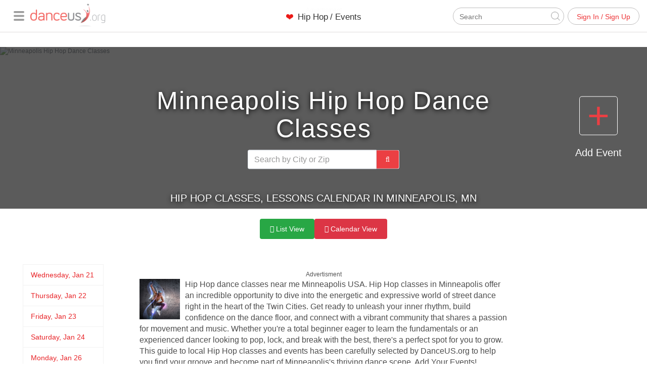

--- FILE ---
content_type: text/html; charset=utf-8
request_url: https://www.google.com/recaptcha/api2/anchor?ar=1&k=6LdJ1VsrAAAAABilrRCUW5mjhXGCJ0AGE341yWLt&co=aHR0cHM6Ly93d3cuZGFuY2V1cy5vcmc6NDQz&hl=en&v=PoyoqOPhxBO7pBk68S4YbpHZ&size=normal&anchor-ms=20000&execute-ms=30000&cb=mpxag9egl88v
body_size: 49475
content:
<!DOCTYPE HTML><html dir="ltr" lang="en"><head><meta http-equiv="Content-Type" content="text/html; charset=UTF-8">
<meta http-equiv="X-UA-Compatible" content="IE=edge">
<title>reCAPTCHA</title>
<style type="text/css">
/* cyrillic-ext */
@font-face {
  font-family: 'Roboto';
  font-style: normal;
  font-weight: 400;
  font-stretch: 100%;
  src: url(//fonts.gstatic.com/s/roboto/v48/KFO7CnqEu92Fr1ME7kSn66aGLdTylUAMa3GUBHMdazTgWw.woff2) format('woff2');
  unicode-range: U+0460-052F, U+1C80-1C8A, U+20B4, U+2DE0-2DFF, U+A640-A69F, U+FE2E-FE2F;
}
/* cyrillic */
@font-face {
  font-family: 'Roboto';
  font-style: normal;
  font-weight: 400;
  font-stretch: 100%;
  src: url(//fonts.gstatic.com/s/roboto/v48/KFO7CnqEu92Fr1ME7kSn66aGLdTylUAMa3iUBHMdazTgWw.woff2) format('woff2');
  unicode-range: U+0301, U+0400-045F, U+0490-0491, U+04B0-04B1, U+2116;
}
/* greek-ext */
@font-face {
  font-family: 'Roboto';
  font-style: normal;
  font-weight: 400;
  font-stretch: 100%;
  src: url(//fonts.gstatic.com/s/roboto/v48/KFO7CnqEu92Fr1ME7kSn66aGLdTylUAMa3CUBHMdazTgWw.woff2) format('woff2');
  unicode-range: U+1F00-1FFF;
}
/* greek */
@font-face {
  font-family: 'Roboto';
  font-style: normal;
  font-weight: 400;
  font-stretch: 100%;
  src: url(//fonts.gstatic.com/s/roboto/v48/KFO7CnqEu92Fr1ME7kSn66aGLdTylUAMa3-UBHMdazTgWw.woff2) format('woff2');
  unicode-range: U+0370-0377, U+037A-037F, U+0384-038A, U+038C, U+038E-03A1, U+03A3-03FF;
}
/* math */
@font-face {
  font-family: 'Roboto';
  font-style: normal;
  font-weight: 400;
  font-stretch: 100%;
  src: url(//fonts.gstatic.com/s/roboto/v48/KFO7CnqEu92Fr1ME7kSn66aGLdTylUAMawCUBHMdazTgWw.woff2) format('woff2');
  unicode-range: U+0302-0303, U+0305, U+0307-0308, U+0310, U+0312, U+0315, U+031A, U+0326-0327, U+032C, U+032F-0330, U+0332-0333, U+0338, U+033A, U+0346, U+034D, U+0391-03A1, U+03A3-03A9, U+03B1-03C9, U+03D1, U+03D5-03D6, U+03F0-03F1, U+03F4-03F5, U+2016-2017, U+2034-2038, U+203C, U+2040, U+2043, U+2047, U+2050, U+2057, U+205F, U+2070-2071, U+2074-208E, U+2090-209C, U+20D0-20DC, U+20E1, U+20E5-20EF, U+2100-2112, U+2114-2115, U+2117-2121, U+2123-214F, U+2190, U+2192, U+2194-21AE, U+21B0-21E5, U+21F1-21F2, U+21F4-2211, U+2213-2214, U+2216-22FF, U+2308-230B, U+2310, U+2319, U+231C-2321, U+2336-237A, U+237C, U+2395, U+239B-23B7, U+23D0, U+23DC-23E1, U+2474-2475, U+25AF, U+25B3, U+25B7, U+25BD, U+25C1, U+25CA, U+25CC, U+25FB, U+266D-266F, U+27C0-27FF, U+2900-2AFF, U+2B0E-2B11, U+2B30-2B4C, U+2BFE, U+3030, U+FF5B, U+FF5D, U+1D400-1D7FF, U+1EE00-1EEFF;
}
/* symbols */
@font-face {
  font-family: 'Roboto';
  font-style: normal;
  font-weight: 400;
  font-stretch: 100%;
  src: url(//fonts.gstatic.com/s/roboto/v48/KFO7CnqEu92Fr1ME7kSn66aGLdTylUAMaxKUBHMdazTgWw.woff2) format('woff2');
  unicode-range: U+0001-000C, U+000E-001F, U+007F-009F, U+20DD-20E0, U+20E2-20E4, U+2150-218F, U+2190, U+2192, U+2194-2199, U+21AF, U+21E6-21F0, U+21F3, U+2218-2219, U+2299, U+22C4-22C6, U+2300-243F, U+2440-244A, U+2460-24FF, U+25A0-27BF, U+2800-28FF, U+2921-2922, U+2981, U+29BF, U+29EB, U+2B00-2BFF, U+4DC0-4DFF, U+FFF9-FFFB, U+10140-1018E, U+10190-1019C, U+101A0, U+101D0-101FD, U+102E0-102FB, U+10E60-10E7E, U+1D2C0-1D2D3, U+1D2E0-1D37F, U+1F000-1F0FF, U+1F100-1F1AD, U+1F1E6-1F1FF, U+1F30D-1F30F, U+1F315, U+1F31C, U+1F31E, U+1F320-1F32C, U+1F336, U+1F378, U+1F37D, U+1F382, U+1F393-1F39F, U+1F3A7-1F3A8, U+1F3AC-1F3AF, U+1F3C2, U+1F3C4-1F3C6, U+1F3CA-1F3CE, U+1F3D4-1F3E0, U+1F3ED, U+1F3F1-1F3F3, U+1F3F5-1F3F7, U+1F408, U+1F415, U+1F41F, U+1F426, U+1F43F, U+1F441-1F442, U+1F444, U+1F446-1F449, U+1F44C-1F44E, U+1F453, U+1F46A, U+1F47D, U+1F4A3, U+1F4B0, U+1F4B3, U+1F4B9, U+1F4BB, U+1F4BF, U+1F4C8-1F4CB, U+1F4D6, U+1F4DA, U+1F4DF, U+1F4E3-1F4E6, U+1F4EA-1F4ED, U+1F4F7, U+1F4F9-1F4FB, U+1F4FD-1F4FE, U+1F503, U+1F507-1F50B, U+1F50D, U+1F512-1F513, U+1F53E-1F54A, U+1F54F-1F5FA, U+1F610, U+1F650-1F67F, U+1F687, U+1F68D, U+1F691, U+1F694, U+1F698, U+1F6AD, U+1F6B2, U+1F6B9-1F6BA, U+1F6BC, U+1F6C6-1F6CF, U+1F6D3-1F6D7, U+1F6E0-1F6EA, U+1F6F0-1F6F3, U+1F6F7-1F6FC, U+1F700-1F7FF, U+1F800-1F80B, U+1F810-1F847, U+1F850-1F859, U+1F860-1F887, U+1F890-1F8AD, U+1F8B0-1F8BB, U+1F8C0-1F8C1, U+1F900-1F90B, U+1F93B, U+1F946, U+1F984, U+1F996, U+1F9E9, U+1FA00-1FA6F, U+1FA70-1FA7C, U+1FA80-1FA89, U+1FA8F-1FAC6, U+1FACE-1FADC, U+1FADF-1FAE9, U+1FAF0-1FAF8, U+1FB00-1FBFF;
}
/* vietnamese */
@font-face {
  font-family: 'Roboto';
  font-style: normal;
  font-weight: 400;
  font-stretch: 100%;
  src: url(//fonts.gstatic.com/s/roboto/v48/KFO7CnqEu92Fr1ME7kSn66aGLdTylUAMa3OUBHMdazTgWw.woff2) format('woff2');
  unicode-range: U+0102-0103, U+0110-0111, U+0128-0129, U+0168-0169, U+01A0-01A1, U+01AF-01B0, U+0300-0301, U+0303-0304, U+0308-0309, U+0323, U+0329, U+1EA0-1EF9, U+20AB;
}
/* latin-ext */
@font-face {
  font-family: 'Roboto';
  font-style: normal;
  font-weight: 400;
  font-stretch: 100%;
  src: url(//fonts.gstatic.com/s/roboto/v48/KFO7CnqEu92Fr1ME7kSn66aGLdTylUAMa3KUBHMdazTgWw.woff2) format('woff2');
  unicode-range: U+0100-02BA, U+02BD-02C5, U+02C7-02CC, U+02CE-02D7, U+02DD-02FF, U+0304, U+0308, U+0329, U+1D00-1DBF, U+1E00-1E9F, U+1EF2-1EFF, U+2020, U+20A0-20AB, U+20AD-20C0, U+2113, U+2C60-2C7F, U+A720-A7FF;
}
/* latin */
@font-face {
  font-family: 'Roboto';
  font-style: normal;
  font-weight: 400;
  font-stretch: 100%;
  src: url(//fonts.gstatic.com/s/roboto/v48/KFO7CnqEu92Fr1ME7kSn66aGLdTylUAMa3yUBHMdazQ.woff2) format('woff2');
  unicode-range: U+0000-00FF, U+0131, U+0152-0153, U+02BB-02BC, U+02C6, U+02DA, U+02DC, U+0304, U+0308, U+0329, U+2000-206F, U+20AC, U+2122, U+2191, U+2193, U+2212, U+2215, U+FEFF, U+FFFD;
}
/* cyrillic-ext */
@font-face {
  font-family: 'Roboto';
  font-style: normal;
  font-weight: 500;
  font-stretch: 100%;
  src: url(//fonts.gstatic.com/s/roboto/v48/KFO7CnqEu92Fr1ME7kSn66aGLdTylUAMa3GUBHMdazTgWw.woff2) format('woff2');
  unicode-range: U+0460-052F, U+1C80-1C8A, U+20B4, U+2DE0-2DFF, U+A640-A69F, U+FE2E-FE2F;
}
/* cyrillic */
@font-face {
  font-family: 'Roboto';
  font-style: normal;
  font-weight: 500;
  font-stretch: 100%;
  src: url(//fonts.gstatic.com/s/roboto/v48/KFO7CnqEu92Fr1ME7kSn66aGLdTylUAMa3iUBHMdazTgWw.woff2) format('woff2');
  unicode-range: U+0301, U+0400-045F, U+0490-0491, U+04B0-04B1, U+2116;
}
/* greek-ext */
@font-face {
  font-family: 'Roboto';
  font-style: normal;
  font-weight: 500;
  font-stretch: 100%;
  src: url(//fonts.gstatic.com/s/roboto/v48/KFO7CnqEu92Fr1ME7kSn66aGLdTylUAMa3CUBHMdazTgWw.woff2) format('woff2');
  unicode-range: U+1F00-1FFF;
}
/* greek */
@font-face {
  font-family: 'Roboto';
  font-style: normal;
  font-weight: 500;
  font-stretch: 100%;
  src: url(//fonts.gstatic.com/s/roboto/v48/KFO7CnqEu92Fr1ME7kSn66aGLdTylUAMa3-UBHMdazTgWw.woff2) format('woff2');
  unicode-range: U+0370-0377, U+037A-037F, U+0384-038A, U+038C, U+038E-03A1, U+03A3-03FF;
}
/* math */
@font-face {
  font-family: 'Roboto';
  font-style: normal;
  font-weight: 500;
  font-stretch: 100%;
  src: url(//fonts.gstatic.com/s/roboto/v48/KFO7CnqEu92Fr1ME7kSn66aGLdTylUAMawCUBHMdazTgWw.woff2) format('woff2');
  unicode-range: U+0302-0303, U+0305, U+0307-0308, U+0310, U+0312, U+0315, U+031A, U+0326-0327, U+032C, U+032F-0330, U+0332-0333, U+0338, U+033A, U+0346, U+034D, U+0391-03A1, U+03A3-03A9, U+03B1-03C9, U+03D1, U+03D5-03D6, U+03F0-03F1, U+03F4-03F5, U+2016-2017, U+2034-2038, U+203C, U+2040, U+2043, U+2047, U+2050, U+2057, U+205F, U+2070-2071, U+2074-208E, U+2090-209C, U+20D0-20DC, U+20E1, U+20E5-20EF, U+2100-2112, U+2114-2115, U+2117-2121, U+2123-214F, U+2190, U+2192, U+2194-21AE, U+21B0-21E5, U+21F1-21F2, U+21F4-2211, U+2213-2214, U+2216-22FF, U+2308-230B, U+2310, U+2319, U+231C-2321, U+2336-237A, U+237C, U+2395, U+239B-23B7, U+23D0, U+23DC-23E1, U+2474-2475, U+25AF, U+25B3, U+25B7, U+25BD, U+25C1, U+25CA, U+25CC, U+25FB, U+266D-266F, U+27C0-27FF, U+2900-2AFF, U+2B0E-2B11, U+2B30-2B4C, U+2BFE, U+3030, U+FF5B, U+FF5D, U+1D400-1D7FF, U+1EE00-1EEFF;
}
/* symbols */
@font-face {
  font-family: 'Roboto';
  font-style: normal;
  font-weight: 500;
  font-stretch: 100%;
  src: url(//fonts.gstatic.com/s/roboto/v48/KFO7CnqEu92Fr1ME7kSn66aGLdTylUAMaxKUBHMdazTgWw.woff2) format('woff2');
  unicode-range: U+0001-000C, U+000E-001F, U+007F-009F, U+20DD-20E0, U+20E2-20E4, U+2150-218F, U+2190, U+2192, U+2194-2199, U+21AF, U+21E6-21F0, U+21F3, U+2218-2219, U+2299, U+22C4-22C6, U+2300-243F, U+2440-244A, U+2460-24FF, U+25A0-27BF, U+2800-28FF, U+2921-2922, U+2981, U+29BF, U+29EB, U+2B00-2BFF, U+4DC0-4DFF, U+FFF9-FFFB, U+10140-1018E, U+10190-1019C, U+101A0, U+101D0-101FD, U+102E0-102FB, U+10E60-10E7E, U+1D2C0-1D2D3, U+1D2E0-1D37F, U+1F000-1F0FF, U+1F100-1F1AD, U+1F1E6-1F1FF, U+1F30D-1F30F, U+1F315, U+1F31C, U+1F31E, U+1F320-1F32C, U+1F336, U+1F378, U+1F37D, U+1F382, U+1F393-1F39F, U+1F3A7-1F3A8, U+1F3AC-1F3AF, U+1F3C2, U+1F3C4-1F3C6, U+1F3CA-1F3CE, U+1F3D4-1F3E0, U+1F3ED, U+1F3F1-1F3F3, U+1F3F5-1F3F7, U+1F408, U+1F415, U+1F41F, U+1F426, U+1F43F, U+1F441-1F442, U+1F444, U+1F446-1F449, U+1F44C-1F44E, U+1F453, U+1F46A, U+1F47D, U+1F4A3, U+1F4B0, U+1F4B3, U+1F4B9, U+1F4BB, U+1F4BF, U+1F4C8-1F4CB, U+1F4D6, U+1F4DA, U+1F4DF, U+1F4E3-1F4E6, U+1F4EA-1F4ED, U+1F4F7, U+1F4F9-1F4FB, U+1F4FD-1F4FE, U+1F503, U+1F507-1F50B, U+1F50D, U+1F512-1F513, U+1F53E-1F54A, U+1F54F-1F5FA, U+1F610, U+1F650-1F67F, U+1F687, U+1F68D, U+1F691, U+1F694, U+1F698, U+1F6AD, U+1F6B2, U+1F6B9-1F6BA, U+1F6BC, U+1F6C6-1F6CF, U+1F6D3-1F6D7, U+1F6E0-1F6EA, U+1F6F0-1F6F3, U+1F6F7-1F6FC, U+1F700-1F7FF, U+1F800-1F80B, U+1F810-1F847, U+1F850-1F859, U+1F860-1F887, U+1F890-1F8AD, U+1F8B0-1F8BB, U+1F8C0-1F8C1, U+1F900-1F90B, U+1F93B, U+1F946, U+1F984, U+1F996, U+1F9E9, U+1FA00-1FA6F, U+1FA70-1FA7C, U+1FA80-1FA89, U+1FA8F-1FAC6, U+1FACE-1FADC, U+1FADF-1FAE9, U+1FAF0-1FAF8, U+1FB00-1FBFF;
}
/* vietnamese */
@font-face {
  font-family: 'Roboto';
  font-style: normal;
  font-weight: 500;
  font-stretch: 100%;
  src: url(//fonts.gstatic.com/s/roboto/v48/KFO7CnqEu92Fr1ME7kSn66aGLdTylUAMa3OUBHMdazTgWw.woff2) format('woff2');
  unicode-range: U+0102-0103, U+0110-0111, U+0128-0129, U+0168-0169, U+01A0-01A1, U+01AF-01B0, U+0300-0301, U+0303-0304, U+0308-0309, U+0323, U+0329, U+1EA0-1EF9, U+20AB;
}
/* latin-ext */
@font-face {
  font-family: 'Roboto';
  font-style: normal;
  font-weight: 500;
  font-stretch: 100%;
  src: url(//fonts.gstatic.com/s/roboto/v48/KFO7CnqEu92Fr1ME7kSn66aGLdTylUAMa3KUBHMdazTgWw.woff2) format('woff2');
  unicode-range: U+0100-02BA, U+02BD-02C5, U+02C7-02CC, U+02CE-02D7, U+02DD-02FF, U+0304, U+0308, U+0329, U+1D00-1DBF, U+1E00-1E9F, U+1EF2-1EFF, U+2020, U+20A0-20AB, U+20AD-20C0, U+2113, U+2C60-2C7F, U+A720-A7FF;
}
/* latin */
@font-face {
  font-family: 'Roboto';
  font-style: normal;
  font-weight: 500;
  font-stretch: 100%;
  src: url(//fonts.gstatic.com/s/roboto/v48/KFO7CnqEu92Fr1ME7kSn66aGLdTylUAMa3yUBHMdazQ.woff2) format('woff2');
  unicode-range: U+0000-00FF, U+0131, U+0152-0153, U+02BB-02BC, U+02C6, U+02DA, U+02DC, U+0304, U+0308, U+0329, U+2000-206F, U+20AC, U+2122, U+2191, U+2193, U+2212, U+2215, U+FEFF, U+FFFD;
}
/* cyrillic-ext */
@font-face {
  font-family: 'Roboto';
  font-style: normal;
  font-weight: 900;
  font-stretch: 100%;
  src: url(//fonts.gstatic.com/s/roboto/v48/KFO7CnqEu92Fr1ME7kSn66aGLdTylUAMa3GUBHMdazTgWw.woff2) format('woff2');
  unicode-range: U+0460-052F, U+1C80-1C8A, U+20B4, U+2DE0-2DFF, U+A640-A69F, U+FE2E-FE2F;
}
/* cyrillic */
@font-face {
  font-family: 'Roboto';
  font-style: normal;
  font-weight: 900;
  font-stretch: 100%;
  src: url(//fonts.gstatic.com/s/roboto/v48/KFO7CnqEu92Fr1ME7kSn66aGLdTylUAMa3iUBHMdazTgWw.woff2) format('woff2');
  unicode-range: U+0301, U+0400-045F, U+0490-0491, U+04B0-04B1, U+2116;
}
/* greek-ext */
@font-face {
  font-family: 'Roboto';
  font-style: normal;
  font-weight: 900;
  font-stretch: 100%;
  src: url(//fonts.gstatic.com/s/roboto/v48/KFO7CnqEu92Fr1ME7kSn66aGLdTylUAMa3CUBHMdazTgWw.woff2) format('woff2');
  unicode-range: U+1F00-1FFF;
}
/* greek */
@font-face {
  font-family: 'Roboto';
  font-style: normal;
  font-weight: 900;
  font-stretch: 100%;
  src: url(//fonts.gstatic.com/s/roboto/v48/KFO7CnqEu92Fr1ME7kSn66aGLdTylUAMa3-UBHMdazTgWw.woff2) format('woff2');
  unicode-range: U+0370-0377, U+037A-037F, U+0384-038A, U+038C, U+038E-03A1, U+03A3-03FF;
}
/* math */
@font-face {
  font-family: 'Roboto';
  font-style: normal;
  font-weight: 900;
  font-stretch: 100%;
  src: url(//fonts.gstatic.com/s/roboto/v48/KFO7CnqEu92Fr1ME7kSn66aGLdTylUAMawCUBHMdazTgWw.woff2) format('woff2');
  unicode-range: U+0302-0303, U+0305, U+0307-0308, U+0310, U+0312, U+0315, U+031A, U+0326-0327, U+032C, U+032F-0330, U+0332-0333, U+0338, U+033A, U+0346, U+034D, U+0391-03A1, U+03A3-03A9, U+03B1-03C9, U+03D1, U+03D5-03D6, U+03F0-03F1, U+03F4-03F5, U+2016-2017, U+2034-2038, U+203C, U+2040, U+2043, U+2047, U+2050, U+2057, U+205F, U+2070-2071, U+2074-208E, U+2090-209C, U+20D0-20DC, U+20E1, U+20E5-20EF, U+2100-2112, U+2114-2115, U+2117-2121, U+2123-214F, U+2190, U+2192, U+2194-21AE, U+21B0-21E5, U+21F1-21F2, U+21F4-2211, U+2213-2214, U+2216-22FF, U+2308-230B, U+2310, U+2319, U+231C-2321, U+2336-237A, U+237C, U+2395, U+239B-23B7, U+23D0, U+23DC-23E1, U+2474-2475, U+25AF, U+25B3, U+25B7, U+25BD, U+25C1, U+25CA, U+25CC, U+25FB, U+266D-266F, U+27C0-27FF, U+2900-2AFF, U+2B0E-2B11, U+2B30-2B4C, U+2BFE, U+3030, U+FF5B, U+FF5D, U+1D400-1D7FF, U+1EE00-1EEFF;
}
/* symbols */
@font-face {
  font-family: 'Roboto';
  font-style: normal;
  font-weight: 900;
  font-stretch: 100%;
  src: url(//fonts.gstatic.com/s/roboto/v48/KFO7CnqEu92Fr1ME7kSn66aGLdTylUAMaxKUBHMdazTgWw.woff2) format('woff2');
  unicode-range: U+0001-000C, U+000E-001F, U+007F-009F, U+20DD-20E0, U+20E2-20E4, U+2150-218F, U+2190, U+2192, U+2194-2199, U+21AF, U+21E6-21F0, U+21F3, U+2218-2219, U+2299, U+22C4-22C6, U+2300-243F, U+2440-244A, U+2460-24FF, U+25A0-27BF, U+2800-28FF, U+2921-2922, U+2981, U+29BF, U+29EB, U+2B00-2BFF, U+4DC0-4DFF, U+FFF9-FFFB, U+10140-1018E, U+10190-1019C, U+101A0, U+101D0-101FD, U+102E0-102FB, U+10E60-10E7E, U+1D2C0-1D2D3, U+1D2E0-1D37F, U+1F000-1F0FF, U+1F100-1F1AD, U+1F1E6-1F1FF, U+1F30D-1F30F, U+1F315, U+1F31C, U+1F31E, U+1F320-1F32C, U+1F336, U+1F378, U+1F37D, U+1F382, U+1F393-1F39F, U+1F3A7-1F3A8, U+1F3AC-1F3AF, U+1F3C2, U+1F3C4-1F3C6, U+1F3CA-1F3CE, U+1F3D4-1F3E0, U+1F3ED, U+1F3F1-1F3F3, U+1F3F5-1F3F7, U+1F408, U+1F415, U+1F41F, U+1F426, U+1F43F, U+1F441-1F442, U+1F444, U+1F446-1F449, U+1F44C-1F44E, U+1F453, U+1F46A, U+1F47D, U+1F4A3, U+1F4B0, U+1F4B3, U+1F4B9, U+1F4BB, U+1F4BF, U+1F4C8-1F4CB, U+1F4D6, U+1F4DA, U+1F4DF, U+1F4E3-1F4E6, U+1F4EA-1F4ED, U+1F4F7, U+1F4F9-1F4FB, U+1F4FD-1F4FE, U+1F503, U+1F507-1F50B, U+1F50D, U+1F512-1F513, U+1F53E-1F54A, U+1F54F-1F5FA, U+1F610, U+1F650-1F67F, U+1F687, U+1F68D, U+1F691, U+1F694, U+1F698, U+1F6AD, U+1F6B2, U+1F6B9-1F6BA, U+1F6BC, U+1F6C6-1F6CF, U+1F6D3-1F6D7, U+1F6E0-1F6EA, U+1F6F0-1F6F3, U+1F6F7-1F6FC, U+1F700-1F7FF, U+1F800-1F80B, U+1F810-1F847, U+1F850-1F859, U+1F860-1F887, U+1F890-1F8AD, U+1F8B0-1F8BB, U+1F8C0-1F8C1, U+1F900-1F90B, U+1F93B, U+1F946, U+1F984, U+1F996, U+1F9E9, U+1FA00-1FA6F, U+1FA70-1FA7C, U+1FA80-1FA89, U+1FA8F-1FAC6, U+1FACE-1FADC, U+1FADF-1FAE9, U+1FAF0-1FAF8, U+1FB00-1FBFF;
}
/* vietnamese */
@font-face {
  font-family: 'Roboto';
  font-style: normal;
  font-weight: 900;
  font-stretch: 100%;
  src: url(//fonts.gstatic.com/s/roboto/v48/KFO7CnqEu92Fr1ME7kSn66aGLdTylUAMa3OUBHMdazTgWw.woff2) format('woff2');
  unicode-range: U+0102-0103, U+0110-0111, U+0128-0129, U+0168-0169, U+01A0-01A1, U+01AF-01B0, U+0300-0301, U+0303-0304, U+0308-0309, U+0323, U+0329, U+1EA0-1EF9, U+20AB;
}
/* latin-ext */
@font-face {
  font-family: 'Roboto';
  font-style: normal;
  font-weight: 900;
  font-stretch: 100%;
  src: url(//fonts.gstatic.com/s/roboto/v48/KFO7CnqEu92Fr1ME7kSn66aGLdTylUAMa3KUBHMdazTgWw.woff2) format('woff2');
  unicode-range: U+0100-02BA, U+02BD-02C5, U+02C7-02CC, U+02CE-02D7, U+02DD-02FF, U+0304, U+0308, U+0329, U+1D00-1DBF, U+1E00-1E9F, U+1EF2-1EFF, U+2020, U+20A0-20AB, U+20AD-20C0, U+2113, U+2C60-2C7F, U+A720-A7FF;
}
/* latin */
@font-face {
  font-family: 'Roboto';
  font-style: normal;
  font-weight: 900;
  font-stretch: 100%;
  src: url(//fonts.gstatic.com/s/roboto/v48/KFO7CnqEu92Fr1ME7kSn66aGLdTylUAMa3yUBHMdazQ.woff2) format('woff2');
  unicode-range: U+0000-00FF, U+0131, U+0152-0153, U+02BB-02BC, U+02C6, U+02DA, U+02DC, U+0304, U+0308, U+0329, U+2000-206F, U+20AC, U+2122, U+2191, U+2193, U+2212, U+2215, U+FEFF, U+FFFD;
}

</style>
<link rel="stylesheet" type="text/css" href="https://www.gstatic.com/recaptcha/releases/PoyoqOPhxBO7pBk68S4YbpHZ/styles__ltr.css">
<script nonce="vpvIj3jWNNWRHn3lA2W1cA" type="text/javascript">window['__recaptcha_api'] = 'https://www.google.com/recaptcha/api2/';</script>
<script type="text/javascript" src="https://www.gstatic.com/recaptcha/releases/PoyoqOPhxBO7pBk68S4YbpHZ/recaptcha__en.js" nonce="vpvIj3jWNNWRHn3lA2W1cA">
      
    </script></head>
<body><div id="rc-anchor-alert" class="rc-anchor-alert"></div>
<input type="hidden" id="recaptcha-token" value="[base64]">
<script type="text/javascript" nonce="vpvIj3jWNNWRHn3lA2W1cA">
      recaptcha.anchor.Main.init("[\x22ainput\x22,[\x22bgdata\x22,\x22\x22,\[base64]/[base64]/[base64]/bmV3IHJbeF0oY1swXSk6RT09Mj9uZXcgclt4XShjWzBdLGNbMV0pOkU9PTM/bmV3IHJbeF0oY1swXSxjWzFdLGNbMl0pOkU9PTQ/[base64]/[base64]/[base64]/[base64]/[base64]/[base64]/[base64]/[base64]\x22,\[base64]\\u003d\\u003d\x22,\x22ScK6N8KQw65eM2UWw7bCol/Ck8OLZEPDmUTCq24Kw5TDtD1xMMKbwpzCl2fCvR5Yw5EPwqPCtnHCpxLDq3LDssKeK8OZw5FBQMOuJ1jDmMOmw5vDvH0iIsOAwrjDpWzCnlBqJ8KXVl7DnsKZVBDCszzDocK+D8OqwptVAS3CvjrCujp6w4rDjFXDrcOwwrIANiBvSgpWNg4rMsO6w5svRXbDh8OAw6/[base64]/CkTHCh8OAZ19EZsOoA8Ofwo0PwqjCp8Kgdn55w4zCsVJuwo0ODMOFeBgEdgYHZcKww4vDosOTwprCmsOCw5lFwpR6WgXDtMKVa1XCnzh7wqFrVMKpwqjCn8Klw6bDkMO8w4MswosPw4vDhsKFJ8KbwrLDq1xvcHDCjsONw5psw5kfwoQAwr/CkhUMThZDHkxGbsOiAcO1f8K5wovCvcKZd8OSw55owpV3w7sMKAvCkQIAXzvCpAzCvcK8w5LChn1rdsOnw6nCt8KoW8Onw5DCtFFow4DCv3AJw6d3IcKpM27Cs3VteMOmLsKxPsKuw70Kwq8VfsOTw7HCrMOeakjDmMKdw7vCiMKmw7dhwr05WV4/[base64]/CqQ/CplwbA3XCl8KhGntXbWF8w4HDpsO1DsOAw748w58FFElncMKlVsKww6LDhcKHLcKFwpQUwrDDtxnDtcOqw5jDuU4Lw7c/w6LDtMK8EFYTF8OmMMK+f8Oswqtmw78QOTnDkEogTsKlwrAhwoDDpwnCtxLDuRXCvMOLwofCs8OueR8OccOTw6DDiMODw4/Cq8OXLnzCnmnDn8OvdsKww6VhwrHCl8O7wp5Qw59pZz06wq/Di8O7JcOzw655wqTDln/[base64]/DtUfCrUl/w5zCvsKVOQ3CsHsJG33CncK6QsOwwox4wrHDu8KqCgJoD8O/ZVVyQMOIRH/DgTsywp/[base64]/wr0icHfDg3zCnwXCrxXDnXBgw50vW8Okw4M7w4UYVkXCisKLGsKSw6XDsnTDkhlZw4zDq3HDm1PCh8O1w6TCjS0QW1nDqMOJwqFUwoZ9AMK6EFPCoMKtwrrDqk0yHyrDqMOEw74uCQPCq8K5wq93wqjDtMO1dHpkTsKyw51uw6/DhsO5KMKpw4LCnsKQw5JkWmdlwr7CknXCpsKUwqbDvMKAcsO+w7bCuAswwoPCtiMQw4TCo140w7IIwpvDpiIGwqk5w5DDksOmezjDokPCiS3Cji0Aw77CkGPDoQDDt2XCkcK3wo/CjQUWV8OvwpHDn01iwrLDhhHCrBXCqMK9eMKOPGnCpsOWwrbDnWDDpkAlwpZ2w6XDpsKXDsOcRMOpccKcwq8Fw5Y2wrB9wo5tw6DDiwrCisK/wojDkcO4w5HDpsO+w458PyrDvmJiw7AEB8OLwrNndcOoYz11wrobwoQpwqjDiH3ChiXDlEbDnEkQRAxdEcK1WzLCusOrwpxQBcO5JMOkw7DCvGrCv8OYf8OMw7E4wrAHNwgow55NwoYTMcObdcOAbmZdwobDhMOuwobCvMOZL8Odw5/DqMOIbcKbIGHDnAfDsjPCo0LDjcOPwo3DoMOuw6TCvwhrOwMLcMKQw73CgjN4wrNXXTHDshPDqcOcwobCqiTDuXHCm8Kuw4/DsMKvw5/DryUMbMOKY8KeJh7DjyvDrEbDiMOuexjCmClywo9xw7PCs8K3J3NQwogvw4PCoEzDvFXDpCDDrsONTSDChksIFm4Fw4B+w5TCq8O5Xjt8w7gUQnoEOXY/ER/DoMKMwozDm3vDgXBnIjxWwq3DgEvDvy7Ck8KRP3XDisKrfSfCqMKyJhMuKw5aL1hFMGfDkT1zwrFpwpInO8OKZMKyw5TDmgdKHsO6SknCoMKMwrXCtMONwovDkcOxw5vDnRDDk8KMEsKlwoRhw6nCpDzDt3HDq3QAw7F2Y8OQOk/[base64]/CiiMowo/Dng88w4J2wqwkw7kYw6rDrMKWKcK/w5d6VjwEXcO+w5xEwq8QWzUeOwDDgg/CsVVvwp7DpBJWSE0nw4lSwovDhcOqMsKgw6rCu8KtWsOCOcO5wpcFw7HChBIEwoFfwrxMEMONwpPCgMOOS2DCi8OzwqlePsO5wpfDkMKYLcOBw65HWinCnWEDw4nDkAfDlcOkI8KeCxk9w4/[base64]/wofDgmTCjMKtwqk4w5jDr8OoDsKnw6s2wonDncKRWMKTLcOQw4fCvzPDkcONOcKHw6pNw7I+WsOTwpkhwrUnw4bDtRLDqXLDny1MT8K/RMKpOMK0w5VSRzA0OcKvYCvCrxBvCsKnwqJjPR0pwp7DhUHDlsOMbcOYwoTDqXXDusKKw5HDjngpw7PDlGPCrsOTw6FrCMKxbcOSwqrCnWhVTcKnwrIgAsOxw4JNwo9MB1QywoLCo8O0wq0ZS8OUwpzCvTZaAcOOw6g3b8KQwqdQCsORwr7Cl0/Cm8O6EcOOA2PCriYYw7zCuGTDoWQtw59jYydXXzd+w5hsYD96w4DDgwleHcOEXcK1KTxOdj7Dr8Kswrpvw4bDp2w8wrjCrTRXRsKWbsKUck3CqkfDusKxA8Kvwq/DpcKcI8KeU8K/GTAOw44vwpjCpyZNd8OFw6ocwrnCh8KeM3fDjcKOwpldNGbCtGVMwrTDvUnDlcO2BsKmasOdWMOEBDPDtRkiU8KDesOFwrjDqUt5LsOhwqJwPiDCvcOew4zDs8KpFENPwoXCsVzCozJgw6o2w7Qawr/CpkNpw4YAwrcQw6PCvsKkw4xwDT0pJiwdWFjCh0HDrcKHwow8wod4D8Owwr9ZagZfw4E8w5rDpsKSwro2Q2XDg8KjUsOOU8Kuwr3CnsO/AhjDmyMzZ8KrRsODw5HCl18mdXkJO8OLHcKNFMKcwqFOwq/DjcKUDXzDg8K6w5pLw48mw7DDlR0Nw7EDOAMMw5TCjBwMIGAew6DDnU8cREjDusOLdBnDhsOywp0Xw41uVsOQVAZtYMOjNl92w495wr0sw7/DuMOpwpIyaRlVw7J4E8O2w4LCuXtQCRFWw4pIOUrCrsOJwo5YwoRcwpTDpcKzw5EJwrh7woPDgMK4w7fClEvDncKrKzZnMABkw5MFw6dgZ8OywrnDrmEnZQnDiMKWw6NjwpcudcKRw6ptZHvCjgJVwogMwpHCnx/DnyU0w6PDp1zCtQTCj8Obw4QgZgcnw79BGsKuO8Klw4rCjmTCsTzDjjfDgMOxworDvcK2fcK3VsOuw6Ryw4wuFn5RasOJCMO/wrsMe1xAGFEHSsOxMGtYFxXDlcKvw5IuwrYqKgzDhMOqeMODFMKLw4/Dh8K7HCJEw5DClTALwpgaVsObS8K+wrjDu1jCl8O1KsKGwpFEEArDn8Okw45Zw6Miw7jCksOLRcKafgt2GMKDw5TCusO8wo0DVcONw7nCv8K6RlJpbMK1w4k3wpUPS8O/w7gsw4s+X8O5w48hwq19K8OjwoAuw7vDkDTDsn7CksKyw6tdwpDDiyDChHJNEsKsw4tBw57CnsKswojDnmXDr8KCwrpYGhfCk8OMw6nCj0vDj8ODwq3DmBfCq8K3ZcOfWGIrOnDDnx7CkcKqdMKECcKVYEw0biZgw6Yuw4fDsMOXNsOnFcKYw59/WRJYwoFFax3DoxF/[base64]/[base64]/[base64]/e3sdw4x5wrfDmWs8YMKCal7Dg2/[base64]/YXk2w7jChMO4w747wpzDg8O7w7vDnGpETFbClikvwrnDmMOlRTHCsMO1asKyHsObwpXDoRBlwpzCkVclNW7CnsOZf3MOYwFQw5R6woYtV8KqSsKnKBUkB1fDsMKYV0oIwrUowrZZAsO5DVZ2wojCsDtow7bDpk9KworDt8KGcl0BDEc7eAUbwq/Ct8OFwpJnw6/Dj3LDnMO/CcK7Ig7Dl8OfdsONwoDCljrDssOMb8KYEUPCiTTCt8OrJjXDgAfDosKXTcKTNmoobHpSJXvCrMKow4wjwoF9Y1JPw53DnMKnw5jDm8Otw63DkzELH8OjBzvDtQ5ew6HCn8OOQsOewrLDoCHDk8KTwoRTH8Knwo/[base64]/DggwzFsOIVQ7DvQLCmsKTB3RTwrxYLDvCn34yw5PDvD3DjcKSeRTCrcOPw6oRBsO9J8O3fXDCoCILw4DDqiTCpsKzw5HClMKjfmVqwpx1w5osNsKAI8OvwpPCv0NawqXDoj5Kw5nDuU/Cp0Qlwo8JecKOVMKxwqQdcC3DjxY7NcKYR0jCpcKWw6phwrNBwrYCwq/[base64]/DjDfCowHDlsKUN1hfUyHCq8OKw73DqVfDkywPSnfDvsKod8OUw7U/S8Kqw73Ct8KiE8K7YsKGwq8ow4cfw7ZDwrLDoVjCiFRJUcKPw5t+w58WMAgcwqkKwpDDj8Kow4DDtkdYQsKDw6LCt25twpvDvcOtCcO8QmPCvg7DkjnDtsKEU0/CpcOLdsOcw6BheCQJQQLDj8OEeDDDuAEWFDJTNXXDsnfCucK/QcO7NsORRnLDvzjCiCHDnVVAwqAJbMOgfcO+wrLCvkoeSVHCrcKENS1Xw45awqN3w60CHR82wpp6N3vDrXTCtFt0w4XCosKxwq8aw6bDisOkOVZwUcOCfcOuwq4xEsOYw7wFE1UcwrHCjnckG8OQR8KqZcOsw5orIMKdw4zCgngpOQ5TfcO/JsK/w4ciCxXDnlwoCMOjwp3DggDDnTZDw53DsAHCksKDwrfDpRAuA05UCMO6wroSDMKpwqfDi8Knwr/[base64]/wp9twobCgwXDkMO2w7zDgGwhdg4bZ2ATw7tqwqlAw7QHGsOze8OIaMKBTlAbA3/CsHBGR8OqRzATworCrhB7wqLDlnvCjGvDhsOOw6PCvMOIIsO/TcK2FkTDonTCo8OSw6/DlsK0OgfCp8KtRMKQwq7DlRLDs8KRZ8KzNGp9dwU1AsKuwqvCr2PCisOrAsKvwobCuTLDtcO4wqsxwrIvw7Q3O8KQJj7DssKMw7zCicOcw4cSw6t6Kh3CsV5FRMOQwrPCjGzDncKbRsO9c8Ktw4R4w7rCgl/Dkk9ATMKDacO+IhJfH8Kwf8Ofw5g7M8OWRTjDiMOAw6jCocK3NlTDik1TVMOaJQTDssONw69fw69vO24cS8KUeMOow4XCgsKSw6LCucK+wozClFTDrMOmw45tHifCoVzCv8Kha8O5w6zDkSN/w5TDoTopwp/DoXDDgCQ4RcOBw5xZw5pnw7bCkcOOw7/Dp15/[base64]/[base64]/CtlbDqcOkw5Z7w79/wrIONsOYwp/[base64]/CvD3CgkJwARArBQ/Cu8O/e8OweMO4w7PChD/Dn8K8M8OKw7oXZMO1WErCjcKhJ1ZQM8OeLmjDpsO/fzvCiMKhwqzDrsO8B8KEEsKuUmRMPR7DrMKtPj3CgMKUw6/CncKpYi7CuiUsCsKPHUXCucOyw44hLMKfw7VfDMKaAMK9w7fDo8Kbw7TCr8Oxw7V7bsKZwp4vKiQ7wrfCksOEGDBbeklHwq0ewqRAVMKkWcKAw75TIsK+wq0fw7RZwq/Csn4sw6Bkwoc7HWsJwoLCk09BSsOvwqFcw5Q/w5NrRcOhw5PDosKDw5Y8UcOHLULDlAvDg8OZworDhlLCvVXDp8K1w7fCojvDo3zDkTvCscOYwp7Cv8OlUcKUw5MlYMOQcMKlR8OUYcKswp0Ow4JOwpHDk8KswrQ8E8KIw5XCo2ZERMOWw4lOw5R0w61bw6ozbMKBVMKoAcOVHE8/aDshJQLDkFnDuMKbE8KbwqZ3bShkKsOYwrXDuCfDqERpJsO8w73Cu8O/w7rDqMKJCMOhw5DDiwnDqsOjw6zDjnAIOMOuwpl3wpQTwptNwqcxwp5xwqVcHlgnOMKOW8KQw4lgfMOjwoXDicKAw43DlMKSH8K8BjnDpsKAdzRQI8OWZyDCqcKFVMOUOCpuD8OuKXAJwqTDiRIKd8Khw5UCw7LCksKPwo3CrcKSw4XCpVvCrUfCl8KpCQM1ZigNwr/ClxPDlWTCjw/CnsKxw5Q4wq8rw4J6andcWA/[base64]/[base64]/FcO1w5HCqMKFwo10YHgQw7xIUG3Dh8OLw7t7fHPDog3Dr8O5woB/[base64]/ZXhmwowVdWUkwoBSw4NqGcKsWMOCwoJEH2vCqGbDogABwqTCtMKswp9sIsK9w7fDgF/[base64]/[base64]/CmMOmaMODw5bCtkkLwppHwoIAWAslw63Dj8K5w6PDpjvChcKtCcKpw4YnMsOYwrt7f1/ChsOcwqXChDHCssKnGsKTw7jDmkDCpcKTwqMMwpjDljdVagktUcOHwrY9wqLCjcK4asOtwpvCuMKbwpPCr8OWNwYbIcKcJMKXXyMoJW/CrAFWwrxTdVbDnMKqPcOkVMKJwptbwqrDuBxVw57DncKuZ8K+dV7Dt8KpwpxOcwzCssKjRW1ywpcGcMOJw748w47DmFbCoiLCvzPDkMODB8KFwoPDjijCjsK/wqvDhXpjNMK+CMKhw57Cm2nDm8K+I8K1w7PCjcKDDnBzwrfCtlLDnBrCrWpOe8OZZnZ/[base64]/w44oWcKxRnPChcKawqvCu8ONwo5mHVkqElYQUhhZe8Ohw5oFLwbChcKAJsO1w6EycVbDiSrCtXbCs8KUwqTCiXRaXFwnw5h0KirCjg58woADFsKNw6nDl2DCoMOgw6NJwqrCqsO4dsO8PGnDk8Kgwo7Dg8O2T8KNw47CucKjwoBUwphhwp1Xwq3Cr8OJw4k1woHDmsK/w7DCsX9nQsOqe8OdXm/DkEwXw4vCriQlw4PDgRJDwrEyw53CtzbDhGdRCcKJw6lpNcOzI8K8HsKLwpUnw73CrTDCrcKZT2ggLXbDhH/Cg31yw7FWYcOVNlplc8Oewr/Cq0p+wpo1wqHDmioTw6HCt05IXhnDh8KKwokUQ8KFw6LClcOjw6tiEQ/DgFk/JWI7K8O0Ald4eAfCicOJEGRWXVxQw6vCmsOxwoPDu8K4UVUtDcKrwrofwoE4w6fDl8KtOA3CpCJ1WsKfVTDCi8KjDRjDpsOwDcKyw6VUwp/DmRHCgmzClwPDklLCnV7DnMK5PgcUw7R6w7Y2IcKbZcKEJhxVfjDCgjHCiznDl3fCpkrDr8Kswrl3wpPCpcK/PGzDuTjCu8ODPAzCu0rDsMKVw50DGMKTMB4+wpnCoHfDlR7DjcKhRsOzwovDlDsWbFLCtAnCmFPCoC0+eh/CvcOGwo4Ow4bDjMKYZAvCoyADBEjDlcOPwoXDqE7CocO5NSbCkMO/OGZnw7Ngw6zDrMKMbUrCj8O5FRRdR8KoJFDDmB/DtMK3CUnCjm48NcKuwrPCpcKldMONw6HCuyNLwqFMwpd1NQfDmMOkC8KNwpxIMmZiN3FOOMKFQgRaVy/[base64]/DrBzDkMOWY8OCw6wnUBV4LQ/DuhtDw6jCv8KJWArDrsKubxEjOcONw5rDtcKiw6rCpi3CrMOOdFbChcKjw6JMwq/CmhXCo8OBKMK5w7gTDVQ1wofCsy1OfD/DjjQ6TDsPw6ABw5vDmMOTw7IBTD4zEhYqwozCnF/CrWoRFMKQACzDjMO3agLDrxfDtcKDTRpjY8Krw5/[base64]/DiAlpYMOrwpvDpsOuBcOweBZeJXEVWzTCk8O9YsORDcKww5M1b8OIJcOpZsKaMcKywovCoy/CkR9UaFbCs8K+fyvDnsKvw7fCg8OGegTDtsOwbgRbWF3DjnBewqTCkcOwcMOEdsO3w4/DkF3Cr0Baw7nDo8KYPh7Dvlc4cR/[base64]/Cjkt0AMOaw4xGVMOvwp5WwrTClsK6CHrClsOkHRzDpCwJwrAWFcK8E8OZCcKOw5E/w4LCtHtTwoEYwpolwoc6w59LYMKKZkdKwoM/wqBYBHXCisOtw4/DnBYfw5QRZsO1w5bDvMKlQhhaw43CgGjCpCPDqsKKRRAPwrbCo0wBw4fCsEF7WU/DlcO5wqcOwpvCocO4wrYHwr40LsOWw6DClGDChsOewrvCuMO6w6RnwpAHIyfCgQ9rwqM9w5w2DV7CkgsQDcONZj8ZdRXDucKlwrrDq3/ClcOZw5dEAsKmCMKgwo0zw4nDnsOZX8KVw6tPw4Y2w5AaUFjDnXxcwogxwowBwq3Dm8K7CsOIwrvClTIjwrMTesOQelXCszNAw4sZBntTw7LCulpCR8O5aMOPZMOzKMKWTGrCtwzDnsOiIcKOKCXDt2jDh8KdTcO8w6d4dMKuc8KRw7PClMO/wp4RSsOSwonCsibCgMOLwqzDk8OOFGAsORrDmRHDgwYnE8OXLgPDs8KKw74RMgE/wrLCjsKVURfCkX1bw6nCtBJjdMK8bsOnw4BWwq1MQBQxwr/[base64]/Cjgd1wq3CtcO6aEbDgzjCqcOWXcKHcMKvHcK1wqzCmw0hwrkUw6TDkEbCnMO7GcOFwpPDg8O9w5cIwoJXw5c9MjHDosK0J8KlKMOOUmXDvlnDpcONw5TDv0RNwq5ew4/DgsK+wqh/wpzCscKDX8O2QMKvJMKnd3PDkXhiwonDqkZ+VzHCo8ORVmdEPcOCIMOxw6RsTUXDqsKsPMOfVzTDjnjCv8KSw5LDplt/[base64]/DgMOgTMKmw5EAw69xGMKLw7QuwoPDgB8AQEwSw75cwocoDB9sesODwoHClsKkw7TCgAzDhjE5JsOyIsOSaMOewq/CnMOADDXCoHRvPGjDmMOoa8KtJ0Y6K8OCJWXDhsKDM8K9wrbDs8K2NMKewrHDnmTDkwrDrETCvcOLw6jDlsK7DkQcGm5TGRTCg8OPw7vCoMKTw7zDtMOIHMKaFzcxHHI0wqIkU8OFID/DpcKDw4MFw63CgVMTwqjDtMKBwq3Cl3jDmcK6w77Ct8O1wp1AwpZAAMKAwpHCicKkPcOjacOJwrXCucOxF3fCunbDlEfCv8OHw4UsH0hqN8Oqw6YXMcKEwrjDhMKfPxfDu8OsDsO8wp7ChsOFR8KeO2sJYzjDlMOxHsKUOB99w6PDmhQ/[base64]/WiTCoMKdwonCkCPCum7DgMK8w4dTesOqbMKiw4rCpDfDrhBhwoLDm8KIf8OWw5vDusO8w4x2AsO4w5/DvsOIIcKuwrN4UcKkaCnDjMKiw7DCuzg9w7vDr8OSX0TDqFnDssKYw5k3w48nPsKJw71UZcO/VyXCm8KJNj7CnErDmyFnbsO8aGnDkXDCrDLCh1/DgXvCkUoDV8KRbsKqwoDClsKvwq/Cnw3Drl/[base64]/b8OSw7jDniIhUVXDq2zChsK/PMOzCsOmOGp4w5EPw4fDh0UDwr7DtU5LScKldmvCucKzLsOdZXZkN8ODw4U+w6Ilw7PDtzfDsyZsw7gZbAPCgMOIwpLDi8KCwoQ/LDpdw5RiwpTCu8Ozw6Q7woUFwqLCuloQw6hkw7F0w7c6wpNYwrnCjcOtKFbCmiJowpptLSAiwqHCmsOTJsKSNm/DmMK/[base64]/DthvCpX9xNMKVQsKhw4fCj8Kdw6FvwqzCkcKQwoQ2ZnAQLRIIw6J+w5DDtsKeUsKgIFDCmMKlwpvCg8ONJsO/d8O4NsKUZMKKVgPDkgbChTXCjVvCosKCaCHDpgrCiMKow5MawozCiQZxwrPDncOoX8KYSHNifncJw6xLQ8KFwqfDpl1/LsKWw44xw7t/MUzChHV5WVolAAXColhzRD3Diw3DvFpfw6PDpWdnwovCvsKUS15EwrfCu8Oyw7FBw6knw5ROScOew6bCj3HDnGPCjSJmw67Ci3HDrMO5wpIPwrw+RcK5wpLCkMOuwrNWw6orw7PDnxPClztNQTfCksOTw6nCsMKcEcOkw4vDul/DucORM8KEXGt8w4DCq8KHYlo9YsOBeTMdw6h9wqgjwrIveMOCAmjDssKrw5AUaMKZNwRUwrR+wrvCrh1LIsOxMFHDq8KhBFjCg8OgVh9NwpNhw446QcKZw5jCpcOJIsO9VQcvw7DDkcO9w7cRcsKowr07wpvDgCtjUMO/KzXDgsOBTxfCiEvCq0TCrcKdw6LCqcKVIDTCi8KxCzUBwpkMPiZpw5EJTUPCoyXDq3wJGsOWRcKlw6bDmgHDncKWw4nDlHTDhF3DlmjCncKZw5ZKw6I4D2oOIMKJwqfCui3Ch8O4w4HCqiRyQEgZYWbDhWt0w7jDtTZCwrh2bXDCh8KqwqLDucOiSj/ChC3ChMOPPsKjIl0Gwo/DhMO0wojCkF8+GcO0AsOSwr3CsGjCqBXDm2nCmR7CrC9QIsKQH392GyYxwp5CVMOew4cGUcOlTxc9ME7DugLChsKSFxrCriQEJ8OxBWXDt8OPBVPDtMO/Y8OqBiIuw4PDjsOyJjHCl8OSU2LDkQEZwodOwqhPw4YBw4QPwpwkTV7Dll/DgsOLKQkTPB7ChcOywp0xN1HCkcOqciXClTnDmsK0F8K6MsKhDcOGw68Vw7vDvH/Dkg3Dtxknw6vCqsK7cBFiw4BVXcONUsOKw4VOH8KoF3xPXEN8wo8yN13CiDbCkMOrdVHDh8K7wpzCgsKqNj0EwoTCr8OIw5/CmX3CvlUsPG11LMKHWsOiL8OaIcKXw4E4w7/[base64]/KjN2wqvCscObw6vCksOEPwANwpQ5XcOMbVPCg0/[base64]/w4M5DhFKHcKdKcOOBzrDnCgqBV7CvFMXw5cSEDnDnsODIsKlwqnDqUjDl8O3w4bClsOsI18tw6PCmsKIw6A8wrQyPcKlLsOFVMKjw4BUwqLDiB3ClcOIQifDqDXDucKLPRXCgcO0ScORwo/ChcOAwpsGwpl2WCnDp8OnMgMQwrLCmVfCqFLDrggTNWsMwq3DuA1hCETDkhXDlsOucGhZw416HSpgc8KeAMOlPFfDpGzDicOzwrMiwoZCVANfw44Hw4/ChC7CsmclPcOEfU4jwrlsTMKAPMOJw7TCrnFiwoNJw53DmknCulTDhMOab1fDti/CjE1tw6d0azPDtcOMwps8B8KWw6XDul7Dq0jCgkUsW8OpNsK7e8OCBSQeX3hAw6AhwpPDqxcMG8OcwqnDmMKuwoUzdcOPK8OUw545w7kHI8K2wonDgg7DrRrCqsOBZA/CvMKAEsKmwp/ChWccXVXDty7CsMOvw7JgNMO7EMKzw7VBw7JIL3rChsOmI8KjNwdGw5bDi3xjw7hQfGbChRJcw4JSwqViw78lTj/Cj2zCpcKow5rDvsOwwr3CpnzCgsKywopbwoh5w5AGe8KkOMKQYsKLVhrCi8OMw7XClQDCssK+woMvw47DtFXDhMKQwpLDsMOQwp/DhcOIf8K4EcOycWwrwpopw7p6DFDCk3LCgWDCosOFw4UKf8Kvf0s8wrQ3CsOhHxcqw6bChcK9w6bCncOMw44MXsK7wpTDr1vDrMKKdcK3KXPCpMKNUR/Cp8Kdwrl3wpLCi8KNwqEqMiLCs8KISCMYw7DCk0how4HDnVp5KXU4w6UPwq1WSMOlC3vCqVPDnsO1wr3DtQNtw5TClsKOw5rCksOTbMO1YXbDiMKkworCjsKbwoVswo/Dngc8dRRrw5PDksK/GisROsKAw6RnWEnDt8OtOhDCiEgUwrkLwoQ7w7lLBlQow4/DrsKWdBHDhEg+woHCtDxzcMKswqXCjcKVw4E8w6B4XMKcCnnCnmHCkUo5EMOdwpADw5zDnQlsw7NmU8KAw5TCm8KjBw/[base64]/CnMO6KAUwMlxuWxvDhkV/w63DkDDCs8K9w4fDgBXDssOASMKww5zCr8OrMsO5Ox3Dinc0RcOrH2fCtsO7EMKgO8KZwpzCmsOMw41TwoHChGfDhRcsXChaN3TDp3/[base64]/RcKQAlTCukDDuMKdW1BQNU/DiMK1XH3Csnk/w5spwqAxdxc8HDjDp8KCIWrDrsKid8Kbe8KkwoldbsKjbFYBw7zDlnHDiRkHw7ENFlhLw7R1wr/DolLDtWs2ElBDw4PDuMKrw40Lwp40H8O1wrNlwrDCv8Orw5PDsg3Dg8Ogw4LCokkAFj7Cs8OQw5sfd8Kxw4x7w7TCmQhjw7drYXxNEMODwp97wo/CkcKew7l6ccKSesOOZ8KQYVdvwpdUw4nCjsOtwqjCjWrCumpeSlhpw4rCoxc0w5t1DsOYwqhsEsOGEhJbYVYsUcKwwr/DkCEPBcKywoxgd8OLAMKawqvDoHUzwozCgcKdwohMw4waXcORwrPCkxPCi8KywpDDmsOLZMK3eBLDqhDCqzzDjcOfwr/CrsOOw4lQwqM7w7PDsUXCocOwwqvCpwrDosKkPks8woMNw7VqTMKXwrctZMKyw4jDiy/CllvDji87w6M7wo/DrzbDkMKWbcOywoHCjcKUw4VMKxbDritcw4VWwrpcw4BEw69zY8KLAxzClcOww6LCrsK6ZE1lwp9NbBtWwpbDoFDCulIwX8OJKAXDqjHDo8KPworCsyIMw4DCr8Klw5oGR8Khwo/DrhLDrlDDo08mwq/CrmXDmX8aJsOIHsKtwo3CoSLDmwvDhMKBwr4HwoZ/G8KowoNEwqgTfMONw7s+FsKhCW4nN8OrMcOdfCh6w7YHwpXCosOqwqRFwrTDujXDsgtDbg3CkA7Dn8KiwrVzwoXDkGfCkQI/woHCmcK/w6rCuy4+wojDqFbCmcKgTsKGw6/DgMK9wo/DnFBwwqxAworCtMOcPMKGwrzCgR00ByhcSMKqwr9QHRkAwqRzUcK5w5fDrsOdOQPDmcOre8KIAMKRXUdzw5PCk8K/[base64]/Dk3B4F2PDoBfDo8KuWMOmUl7Dm2VtasKiwrLCszkxw7XCkh/Ct8OtUsOiLFULYsKlw60+w70dWsOWXMOjHCbDvcK7b20NwqTCvz9ZGMKcwqvCoMOpw7bCs8O3w5pPwoMiwphtwrpxw5TDqHJWwoBNYgjCt8OWV8OcwrdFwo7DrQV4w7Vjw57Dsl/[base64]/wrPDjMK/w4wqVz15wq3Ct8KgQCzCrcKmK8KBaDrDnGE6NRDDuMKocEVjP8KWGDzCsMKOMsKcJi/[base64]/Dh8KbcD1RwqbDhFxWwp/DuQ0aYyTDjgTChwrCvcO0wqnDlsOJU0PDih3DpMOlAxFzworDn2lEwrJhasO8acKzTBZkw5xabMKrUU8zw655wpjDqcKhMsOeUT/CvSLCs1nDjUDDv8OAwrbCvMOXwq4/KcOFK3V/WBVQPD/CrRzCjz/CqgXDnmYLXcKLJMKGw7fCnQXCsyHDucOGZ0PDg8KRC8OtwqzDqMKGUcOPQsKgw6cbH1k+w4LDrXnCtMKYw4PCny/CiGvDhTJdw4LCisO1w4o5I8KMw6XCkTjDm8OLEhvDusO3wpAUQTF9PMKxJ3M/[base64]/Dh8OoKBbCk8OUwpTClQfDlB1aVR87KErCqX7CkcKtWzVmwrPDqcO9HQk4WMObLU0Fw5Btw5loYcOFw4TCrgELwpY9FVvCsg7DgcOrwokNE8O4FMOFwrdFOwXDpsKAw5zDt8K/w4rCk8KJUwTCt8KbEcKjw6IgWHQeIRLDk8K/[base64]/CgEvCrMOyMkfDmsK3wofCr1wvw74Owrhga8OIw5VIwoHDvDRzTHpkw4vDlhvCtGwjw4ElwqbDocOAA8KbwptQwqVkf8Kyw4Vvwrxrw7PDp2rDjMKWw4R/Sz80wp00BgfCl0/[base64]/w7vDpcKyFMOdw6YAw4XClcK1IcKOa8OOXR5lw59KccOlwrRHwpjCqmvCncOYIsKZwofDgETDtkHDvcKKcioWwrQAe3nChFzDgkPClMKyVXd1wo3DnRDCtcO/w5XDs8KvAR0XTcOdwpzCoiLDj8KJcmxmw65ZwqPDlFzDrTU/C8Oiw4XCr8OiP1zDvsKcXQfDuMONSATCh8OHRlzComQ3AsK2V8KYwqzCpsKAw4fCv3HDqcOaw55ZYMOTwrFYwoHCjGXCuyfDsMKROArDox3CsMOAc3/[base64]/CgzHCncOWwo83DDLDpnfDlsKrW8OEw4UDw6IMw6XCg8OkwoV2fQLCjA1fSSMFwqvDrcK5EsKJwq3CrSZ0woYHGyHDp8O5W8O/a8Kpe8Kvw7DCmXNMw5LCp8KwwrscwqfCj3zDgsKuRcOpw74uwp7CrwjCiGxZaU/[base64]/w67DvEDDiMKJwpUIDcOJw4NPRHnCq8KuwpfDjWDCrC3Dl8KUA3rChcKCfFXDrMKbw6lmwoXDkSdzw6PCsXzDjmzDn8O2w4/ClF8Iw43CuMKtw63Dhy/CmcK3w7jCn8ORZ8KPYD0/[base64]/[base64]/w4jCjwErw6TCg8KXwqfCucOow40tDF5xAsOKXMKXw4nCosKWEyfDgcKPw5kCe8Kdwp52w7U6w4rChMOWN8KtAmJzKsKVRh7DlcK+N2U/woQPwqd2VsOWW8KFSwpRw588w63CiMKSSD3DgcK9wpTDgnR2JcOXPWZZNsKLD2HCosKjc8KIT8OvGW7Cv3fCpsKYaw0bb1UqwrQ0d3BZw77CrlDCiWTDjFTChS9qScOxJ254wp9+wqvCvsKVw4jCncKvFw1Uw7LCoBVYw5cTSTVeCj/ChhjDiXnCkcOJwrMWw5jDnMORw55FGjEGdMOlw7/CvgPDm0PCgcOjF8KHw57Ci1vChMKkGsKTw546OQEoX8OGw6xOCQjDs8O+LsODw4bDokBqXgfCohl2woBUw7HCsBDCuTZEwr7Dr8KQw6AhwpzCh3QhAMO9VHk5wpAkL8KkdHjCh8K2WFTDol0Fw4pGVsKdecOiw4VpK8KZdh/[base64]/CvMK1wpPCmMKEwr3Cv8KOwrDCgGzDphcoEATCkgR4w4/[base64]/DrA8HOcKDw5k5wrBzw61xw5NNwqnCryNeRMKPKsONwqE9wrXDscOZIsONaCrDn8Kpwo/[base64]/CmcOwwqXChsKEw5kNwqk7wovCksKYw4LCscOLwoJ1w5DCnxXCqVBWw6/Cr8KFw5bDj8Oywo/DtMKzCXPCs8KOZUAMeMK5ccKlAgXCh8KAw5Zew7fCkcOWwpLDsjl7V8KBN8KnwrTDqcKNHA/Coj9mw6HDpcKSwonDh8KAwqsgw5oawpDCgMOUwq7DocKcHsKxWALCjMK7VMKCD0PDv8OnTUXCrsOaGlnChsKac8K7XMOOwpMMw684wqZNwpnDvTbChsOpVMKww7/[base64]/CoXjDqsOgT2Zbw4dqwqjDmF5dWGQkTMK9QDzCnsOjcsKdwq5oX8Kww58Sw6PClsOpw4Mfw5w/[base64]/wqFQdsOUw4jDpg7Dl8OTwoXCsFQjCjnDr8KaG0TDkEx/JWTDmsO8wqDCnMOYwpfDvGnDg8KrJgTDo8K0wpUVw47Djm5xw505H8K+I8KcwrLDp8KARGhNw47DtAQ6YTpBQ8Kdw6VNdsODw7fChlHDpBpyasOFGxfCoMOHw47DicK/wqvDiRVdUyoHbwIkPcKWw7gAQlTClsKwG8KFMCbDlE3CpBjCosKjw6jDvwHDncKhwpHClsK6DsKYNcOFDG/ClD0YR8KTw7TDrsKOwpLDhMKjw5lfwqQ1w7TDiMK6XMKUwprDhFfCt8K+ZHvDscORwpA7EC3CjMKkDMO1IcK/w5PDscKkJDPCjlDCpMKvw5M5wpl5w7UnTVV9fwB6wofDjzvDvF05axZdwpcPWRR+BsO/HiBcw5YyOBgqwpByTcOOeMKoVBvDrnHDn8Kow63Dr3TCsMOtPQ8eHWnCtMKiw7DDrMO5c8OiCcOpw4PCq2jDtcKcAWvCpsKDAMO3wofDrcOSQBnChSjDsybCvMOdWMKoWcORQcOIw5clCMOxw7/CgsOtUHfCkyg4wpjCk1B+wp9bw4nCvsK/w6wpDcOYwrTDs3fDnWXDt8KdKnhdeMOWw5LDqcKeMmtQw6zCvMKdwp1+AMO+w7XDnmB+w63DlStuwrTDiRgTwp9xF8KZwpw/w7tAdsO6RU3DuDJDVsOGwpzCrcKVwqvCksOJw6Y9RHXDnsOAw6rCvDtWYcO5w6hnb8OAw5lFVsKDw73DgAZMw5xtwoDCqRAaacKXwq3CsMOgMcK0w4HDscKkL8Kpw43CszcJB3ACUxvCmMO1w6hAPcO5AUN5w63DsG/DohHDoAIiacKGw6RDXsKxwqwsw5TDrMK3FUHDusKuX0jCpWPCs8OdD8KEw67Dk1kbwqrCjMO3w4vDssOuwr/[base64]/Cr8KzKcO+woo+wpAywpIUwolZwrfDt2XCmlHDoj/DoTjCsTkzHcO7EMKRUmnDqS/DsgslZcK2wq7Cn8KHw4ZJM8K6FsOBwqLChsKQA2PDj8OqwqMYwoJfw7PCksOpTEzCksKuU8O2w5HCuMKiwqoMwp8jBzfCgMKVe0/[base64]/DkDAPw6I5FMKoUTrCn8K5w50qW8OOC2PDj2tSNVtORsKIwoBMNi/DimjCmBVXP09ERArDn8O0w5nCuCzCgCMhNgdFwocxDn0KwqrCu8Ktwp1Gw5J7w7jCicKywpEuwpgHw6TDhU/DqznCgcKFw7XDpzPClTXCgcOIw4AIw5p0w4JSOsO5w47Di2soBsKcw6QgKcOCP8OqbcKhUw5yEcO3CsOGWUgnSSh4w4J1w6DDl3c6Y8KAL1khwpBbFHzCuzjDhsO0w7sswpvClMKOwoLDs3DDjF49w5gLRsOsw6Rtw5PDgsONNcKWw7/DuRYew7MIGsKHw6kGRFsTwqjDisKtGcOPw7QDXGbCt8K/bsKTw7zDvMO5w5NdCcORworCmMKyKMOnUFPDjMOJwoXCnGLDnQ7CusKOwrPCmMOABMOcwp/CjcKJUHjCtmfCoxbDicOowrFTwp/[base64]/Ww1hZlDCosOcw7dmw6gQXiYcw7LCnMKBwq/[base64]/CvXt5VsKAPVXCrAlUw6E1w7JhwofDuUFJwoJEwrLDucKDw551wrrDq8KzTGlxIcKudMOEAMOTwqLCp1DCtQbCnSA0w6zCgxHDq28KEcKTw5TCvcO4w5DCkcONwpjCmMOLbMOcwo7DsVPCsT/DvMOZEcKPc8KPfQU1w7bDjDfCsMOUEsK8Y8KeM3YKTMONG8OQeg3DlQtbRsKVw5jDv8Oow7TCuGMZw7gGw5M9w4F/wr/CijTDvCwBw5nDrhjCnsOWUjk5w6V+w6Qcw68iF8Kvwq4ZLMKqw63CrsOyRsKoUQNYw7LCtsK2IzpcMnfCusKfw5bChjrDqRjCq8KSFDfDicOBw5DCgwJeWcOGwqgHCXhOZ8OpwoDCkkzDiHkPw5daZ8KEbhVNwqDDjMOoSH9iHQnDqcK0SXnCkyTCgcKeZsO/WGUmwqBXacKBwqfCkRlkB8OaGsK0LGjDp8O7wrN7wpTCnXLDtMKFw7UpSipEw4vCt8Krw7ppw69kZcOfZWYywojCnsKDYWPDignDpCJFHMKQw71eScK/e0JOwo7DsgxVF8KtR8Orw6TDkcOuMMOtwp/DmG3Dv8OAFDFbaj0DCWbDoyHCtMKcWsK+XMOvRWjDqGQrbRceLsOaw64Ww4vDoBU/WFVjHsOGwqBCWlplTAhYwocLwoMPdCdCLsKtwphxwqMfHGI5JgtuIAHDrsOeD2dQwqjDscKodMKbNgfDkSLCphQAajTDpsKHbMKYUMOcwqvDgHzDiApSw4TDqAzCgcKuw7AKecOjwqxXwqc4w6LDi8OlwrbCkMKYJcOJbg0HScOSJ2YvOsKyw67Dm2/[base64]/[base64]/Dk8KIw6/DrsOvNT4QwrJRw7kBHE9Zw6NCeMOMPMOJw5lRwphEw7fCnsKEwqA+BMONwr3CrMK/[base64]/ClV/DvMOdLMK3Q3AyUMOpw6DCuEDDm8OZQcOQwqTDp3fDrH1/[base64]\\u003d\x22],null,[\x22conf\x22,null,\x226LdJ1VsrAAAAABilrRCUW5mjhXGCJ0AGE341yWLt\x22,0,null,null,null,1,[21,125,63,73,95,87,41,43,42,83,102,105,109,121],[1017145,565],0,null,null,null,null,0,null,0,1,700,1,null,0,\[base64]/76lBhnEnQkZnOKMAhnM8xEZ\x22,0,0,null,null,1,null,0,0,null,null,null,0],\x22https://www.danceus.org:443\x22,null,[1,1,1],null,null,null,0,3600,[\x22https://www.google.com/intl/en/policies/privacy/\x22,\x22https://www.google.com/intl/en/policies/terms/\x22],\x22tNQPY3oNHq5aHOvhLAx6zun9rGmacClHCRcCbu4QGSY\\u003d\x22,0,0,null,1,1769013984232,0,0,[141,249,80,7,187],null,[127,66,123],\x22RC-NsjCSgzIpW6iQQ\x22,null,null,null,null,null,\x220dAFcWeA4EeNHw3TSK_rTvH6Z5BY9_ENqwW548XBe0I4p7fmF4gc2lDOdue-yYNNLnRxsFN_5io_YqLTYmzGMy-Oj1JuEqPjMCYQ\x22,1769096784256]");
    </script></body></html>

--- FILE ---
content_type: text/html; charset=utf-8
request_url: https://www.google.com/recaptcha/api2/anchor?ar=1&k=6LdJ1VsrAAAAABilrRCUW5mjhXGCJ0AGE341yWLt&co=aHR0cHM6Ly93d3cuZGFuY2V1cy5vcmc6NDQz&hl=en&v=PoyoqOPhxBO7pBk68S4YbpHZ&size=normal&anchor-ms=20000&execute-ms=30000&cb=grt033807ta
body_size: 49339
content:
<!DOCTYPE HTML><html dir="ltr" lang="en"><head><meta http-equiv="Content-Type" content="text/html; charset=UTF-8">
<meta http-equiv="X-UA-Compatible" content="IE=edge">
<title>reCAPTCHA</title>
<style type="text/css">
/* cyrillic-ext */
@font-face {
  font-family: 'Roboto';
  font-style: normal;
  font-weight: 400;
  font-stretch: 100%;
  src: url(//fonts.gstatic.com/s/roboto/v48/KFO7CnqEu92Fr1ME7kSn66aGLdTylUAMa3GUBHMdazTgWw.woff2) format('woff2');
  unicode-range: U+0460-052F, U+1C80-1C8A, U+20B4, U+2DE0-2DFF, U+A640-A69F, U+FE2E-FE2F;
}
/* cyrillic */
@font-face {
  font-family: 'Roboto';
  font-style: normal;
  font-weight: 400;
  font-stretch: 100%;
  src: url(//fonts.gstatic.com/s/roboto/v48/KFO7CnqEu92Fr1ME7kSn66aGLdTylUAMa3iUBHMdazTgWw.woff2) format('woff2');
  unicode-range: U+0301, U+0400-045F, U+0490-0491, U+04B0-04B1, U+2116;
}
/* greek-ext */
@font-face {
  font-family: 'Roboto';
  font-style: normal;
  font-weight: 400;
  font-stretch: 100%;
  src: url(//fonts.gstatic.com/s/roboto/v48/KFO7CnqEu92Fr1ME7kSn66aGLdTylUAMa3CUBHMdazTgWw.woff2) format('woff2');
  unicode-range: U+1F00-1FFF;
}
/* greek */
@font-face {
  font-family: 'Roboto';
  font-style: normal;
  font-weight: 400;
  font-stretch: 100%;
  src: url(//fonts.gstatic.com/s/roboto/v48/KFO7CnqEu92Fr1ME7kSn66aGLdTylUAMa3-UBHMdazTgWw.woff2) format('woff2');
  unicode-range: U+0370-0377, U+037A-037F, U+0384-038A, U+038C, U+038E-03A1, U+03A3-03FF;
}
/* math */
@font-face {
  font-family: 'Roboto';
  font-style: normal;
  font-weight: 400;
  font-stretch: 100%;
  src: url(//fonts.gstatic.com/s/roboto/v48/KFO7CnqEu92Fr1ME7kSn66aGLdTylUAMawCUBHMdazTgWw.woff2) format('woff2');
  unicode-range: U+0302-0303, U+0305, U+0307-0308, U+0310, U+0312, U+0315, U+031A, U+0326-0327, U+032C, U+032F-0330, U+0332-0333, U+0338, U+033A, U+0346, U+034D, U+0391-03A1, U+03A3-03A9, U+03B1-03C9, U+03D1, U+03D5-03D6, U+03F0-03F1, U+03F4-03F5, U+2016-2017, U+2034-2038, U+203C, U+2040, U+2043, U+2047, U+2050, U+2057, U+205F, U+2070-2071, U+2074-208E, U+2090-209C, U+20D0-20DC, U+20E1, U+20E5-20EF, U+2100-2112, U+2114-2115, U+2117-2121, U+2123-214F, U+2190, U+2192, U+2194-21AE, U+21B0-21E5, U+21F1-21F2, U+21F4-2211, U+2213-2214, U+2216-22FF, U+2308-230B, U+2310, U+2319, U+231C-2321, U+2336-237A, U+237C, U+2395, U+239B-23B7, U+23D0, U+23DC-23E1, U+2474-2475, U+25AF, U+25B3, U+25B7, U+25BD, U+25C1, U+25CA, U+25CC, U+25FB, U+266D-266F, U+27C0-27FF, U+2900-2AFF, U+2B0E-2B11, U+2B30-2B4C, U+2BFE, U+3030, U+FF5B, U+FF5D, U+1D400-1D7FF, U+1EE00-1EEFF;
}
/* symbols */
@font-face {
  font-family: 'Roboto';
  font-style: normal;
  font-weight: 400;
  font-stretch: 100%;
  src: url(//fonts.gstatic.com/s/roboto/v48/KFO7CnqEu92Fr1ME7kSn66aGLdTylUAMaxKUBHMdazTgWw.woff2) format('woff2');
  unicode-range: U+0001-000C, U+000E-001F, U+007F-009F, U+20DD-20E0, U+20E2-20E4, U+2150-218F, U+2190, U+2192, U+2194-2199, U+21AF, U+21E6-21F0, U+21F3, U+2218-2219, U+2299, U+22C4-22C6, U+2300-243F, U+2440-244A, U+2460-24FF, U+25A0-27BF, U+2800-28FF, U+2921-2922, U+2981, U+29BF, U+29EB, U+2B00-2BFF, U+4DC0-4DFF, U+FFF9-FFFB, U+10140-1018E, U+10190-1019C, U+101A0, U+101D0-101FD, U+102E0-102FB, U+10E60-10E7E, U+1D2C0-1D2D3, U+1D2E0-1D37F, U+1F000-1F0FF, U+1F100-1F1AD, U+1F1E6-1F1FF, U+1F30D-1F30F, U+1F315, U+1F31C, U+1F31E, U+1F320-1F32C, U+1F336, U+1F378, U+1F37D, U+1F382, U+1F393-1F39F, U+1F3A7-1F3A8, U+1F3AC-1F3AF, U+1F3C2, U+1F3C4-1F3C6, U+1F3CA-1F3CE, U+1F3D4-1F3E0, U+1F3ED, U+1F3F1-1F3F3, U+1F3F5-1F3F7, U+1F408, U+1F415, U+1F41F, U+1F426, U+1F43F, U+1F441-1F442, U+1F444, U+1F446-1F449, U+1F44C-1F44E, U+1F453, U+1F46A, U+1F47D, U+1F4A3, U+1F4B0, U+1F4B3, U+1F4B9, U+1F4BB, U+1F4BF, U+1F4C8-1F4CB, U+1F4D6, U+1F4DA, U+1F4DF, U+1F4E3-1F4E6, U+1F4EA-1F4ED, U+1F4F7, U+1F4F9-1F4FB, U+1F4FD-1F4FE, U+1F503, U+1F507-1F50B, U+1F50D, U+1F512-1F513, U+1F53E-1F54A, U+1F54F-1F5FA, U+1F610, U+1F650-1F67F, U+1F687, U+1F68D, U+1F691, U+1F694, U+1F698, U+1F6AD, U+1F6B2, U+1F6B9-1F6BA, U+1F6BC, U+1F6C6-1F6CF, U+1F6D3-1F6D7, U+1F6E0-1F6EA, U+1F6F0-1F6F3, U+1F6F7-1F6FC, U+1F700-1F7FF, U+1F800-1F80B, U+1F810-1F847, U+1F850-1F859, U+1F860-1F887, U+1F890-1F8AD, U+1F8B0-1F8BB, U+1F8C0-1F8C1, U+1F900-1F90B, U+1F93B, U+1F946, U+1F984, U+1F996, U+1F9E9, U+1FA00-1FA6F, U+1FA70-1FA7C, U+1FA80-1FA89, U+1FA8F-1FAC6, U+1FACE-1FADC, U+1FADF-1FAE9, U+1FAF0-1FAF8, U+1FB00-1FBFF;
}
/* vietnamese */
@font-face {
  font-family: 'Roboto';
  font-style: normal;
  font-weight: 400;
  font-stretch: 100%;
  src: url(//fonts.gstatic.com/s/roboto/v48/KFO7CnqEu92Fr1ME7kSn66aGLdTylUAMa3OUBHMdazTgWw.woff2) format('woff2');
  unicode-range: U+0102-0103, U+0110-0111, U+0128-0129, U+0168-0169, U+01A0-01A1, U+01AF-01B0, U+0300-0301, U+0303-0304, U+0308-0309, U+0323, U+0329, U+1EA0-1EF9, U+20AB;
}
/* latin-ext */
@font-face {
  font-family: 'Roboto';
  font-style: normal;
  font-weight: 400;
  font-stretch: 100%;
  src: url(//fonts.gstatic.com/s/roboto/v48/KFO7CnqEu92Fr1ME7kSn66aGLdTylUAMa3KUBHMdazTgWw.woff2) format('woff2');
  unicode-range: U+0100-02BA, U+02BD-02C5, U+02C7-02CC, U+02CE-02D7, U+02DD-02FF, U+0304, U+0308, U+0329, U+1D00-1DBF, U+1E00-1E9F, U+1EF2-1EFF, U+2020, U+20A0-20AB, U+20AD-20C0, U+2113, U+2C60-2C7F, U+A720-A7FF;
}
/* latin */
@font-face {
  font-family: 'Roboto';
  font-style: normal;
  font-weight: 400;
  font-stretch: 100%;
  src: url(//fonts.gstatic.com/s/roboto/v48/KFO7CnqEu92Fr1ME7kSn66aGLdTylUAMa3yUBHMdazQ.woff2) format('woff2');
  unicode-range: U+0000-00FF, U+0131, U+0152-0153, U+02BB-02BC, U+02C6, U+02DA, U+02DC, U+0304, U+0308, U+0329, U+2000-206F, U+20AC, U+2122, U+2191, U+2193, U+2212, U+2215, U+FEFF, U+FFFD;
}
/* cyrillic-ext */
@font-face {
  font-family: 'Roboto';
  font-style: normal;
  font-weight: 500;
  font-stretch: 100%;
  src: url(//fonts.gstatic.com/s/roboto/v48/KFO7CnqEu92Fr1ME7kSn66aGLdTylUAMa3GUBHMdazTgWw.woff2) format('woff2');
  unicode-range: U+0460-052F, U+1C80-1C8A, U+20B4, U+2DE0-2DFF, U+A640-A69F, U+FE2E-FE2F;
}
/* cyrillic */
@font-face {
  font-family: 'Roboto';
  font-style: normal;
  font-weight: 500;
  font-stretch: 100%;
  src: url(//fonts.gstatic.com/s/roboto/v48/KFO7CnqEu92Fr1ME7kSn66aGLdTylUAMa3iUBHMdazTgWw.woff2) format('woff2');
  unicode-range: U+0301, U+0400-045F, U+0490-0491, U+04B0-04B1, U+2116;
}
/* greek-ext */
@font-face {
  font-family: 'Roboto';
  font-style: normal;
  font-weight: 500;
  font-stretch: 100%;
  src: url(//fonts.gstatic.com/s/roboto/v48/KFO7CnqEu92Fr1ME7kSn66aGLdTylUAMa3CUBHMdazTgWw.woff2) format('woff2');
  unicode-range: U+1F00-1FFF;
}
/* greek */
@font-face {
  font-family: 'Roboto';
  font-style: normal;
  font-weight: 500;
  font-stretch: 100%;
  src: url(//fonts.gstatic.com/s/roboto/v48/KFO7CnqEu92Fr1ME7kSn66aGLdTylUAMa3-UBHMdazTgWw.woff2) format('woff2');
  unicode-range: U+0370-0377, U+037A-037F, U+0384-038A, U+038C, U+038E-03A1, U+03A3-03FF;
}
/* math */
@font-face {
  font-family: 'Roboto';
  font-style: normal;
  font-weight: 500;
  font-stretch: 100%;
  src: url(//fonts.gstatic.com/s/roboto/v48/KFO7CnqEu92Fr1ME7kSn66aGLdTylUAMawCUBHMdazTgWw.woff2) format('woff2');
  unicode-range: U+0302-0303, U+0305, U+0307-0308, U+0310, U+0312, U+0315, U+031A, U+0326-0327, U+032C, U+032F-0330, U+0332-0333, U+0338, U+033A, U+0346, U+034D, U+0391-03A1, U+03A3-03A9, U+03B1-03C9, U+03D1, U+03D5-03D6, U+03F0-03F1, U+03F4-03F5, U+2016-2017, U+2034-2038, U+203C, U+2040, U+2043, U+2047, U+2050, U+2057, U+205F, U+2070-2071, U+2074-208E, U+2090-209C, U+20D0-20DC, U+20E1, U+20E5-20EF, U+2100-2112, U+2114-2115, U+2117-2121, U+2123-214F, U+2190, U+2192, U+2194-21AE, U+21B0-21E5, U+21F1-21F2, U+21F4-2211, U+2213-2214, U+2216-22FF, U+2308-230B, U+2310, U+2319, U+231C-2321, U+2336-237A, U+237C, U+2395, U+239B-23B7, U+23D0, U+23DC-23E1, U+2474-2475, U+25AF, U+25B3, U+25B7, U+25BD, U+25C1, U+25CA, U+25CC, U+25FB, U+266D-266F, U+27C0-27FF, U+2900-2AFF, U+2B0E-2B11, U+2B30-2B4C, U+2BFE, U+3030, U+FF5B, U+FF5D, U+1D400-1D7FF, U+1EE00-1EEFF;
}
/* symbols */
@font-face {
  font-family: 'Roboto';
  font-style: normal;
  font-weight: 500;
  font-stretch: 100%;
  src: url(//fonts.gstatic.com/s/roboto/v48/KFO7CnqEu92Fr1ME7kSn66aGLdTylUAMaxKUBHMdazTgWw.woff2) format('woff2');
  unicode-range: U+0001-000C, U+000E-001F, U+007F-009F, U+20DD-20E0, U+20E2-20E4, U+2150-218F, U+2190, U+2192, U+2194-2199, U+21AF, U+21E6-21F0, U+21F3, U+2218-2219, U+2299, U+22C4-22C6, U+2300-243F, U+2440-244A, U+2460-24FF, U+25A0-27BF, U+2800-28FF, U+2921-2922, U+2981, U+29BF, U+29EB, U+2B00-2BFF, U+4DC0-4DFF, U+FFF9-FFFB, U+10140-1018E, U+10190-1019C, U+101A0, U+101D0-101FD, U+102E0-102FB, U+10E60-10E7E, U+1D2C0-1D2D3, U+1D2E0-1D37F, U+1F000-1F0FF, U+1F100-1F1AD, U+1F1E6-1F1FF, U+1F30D-1F30F, U+1F315, U+1F31C, U+1F31E, U+1F320-1F32C, U+1F336, U+1F378, U+1F37D, U+1F382, U+1F393-1F39F, U+1F3A7-1F3A8, U+1F3AC-1F3AF, U+1F3C2, U+1F3C4-1F3C6, U+1F3CA-1F3CE, U+1F3D4-1F3E0, U+1F3ED, U+1F3F1-1F3F3, U+1F3F5-1F3F7, U+1F408, U+1F415, U+1F41F, U+1F426, U+1F43F, U+1F441-1F442, U+1F444, U+1F446-1F449, U+1F44C-1F44E, U+1F453, U+1F46A, U+1F47D, U+1F4A3, U+1F4B0, U+1F4B3, U+1F4B9, U+1F4BB, U+1F4BF, U+1F4C8-1F4CB, U+1F4D6, U+1F4DA, U+1F4DF, U+1F4E3-1F4E6, U+1F4EA-1F4ED, U+1F4F7, U+1F4F9-1F4FB, U+1F4FD-1F4FE, U+1F503, U+1F507-1F50B, U+1F50D, U+1F512-1F513, U+1F53E-1F54A, U+1F54F-1F5FA, U+1F610, U+1F650-1F67F, U+1F687, U+1F68D, U+1F691, U+1F694, U+1F698, U+1F6AD, U+1F6B2, U+1F6B9-1F6BA, U+1F6BC, U+1F6C6-1F6CF, U+1F6D3-1F6D7, U+1F6E0-1F6EA, U+1F6F0-1F6F3, U+1F6F7-1F6FC, U+1F700-1F7FF, U+1F800-1F80B, U+1F810-1F847, U+1F850-1F859, U+1F860-1F887, U+1F890-1F8AD, U+1F8B0-1F8BB, U+1F8C0-1F8C1, U+1F900-1F90B, U+1F93B, U+1F946, U+1F984, U+1F996, U+1F9E9, U+1FA00-1FA6F, U+1FA70-1FA7C, U+1FA80-1FA89, U+1FA8F-1FAC6, U+1FACE-1FADC, U+1FADF-1FAE9, U+1FAF0-1FAF8, U+1FB00-1FBFF;
}
/* vietnamese */
@font-face {
  font-family: 'Roboto';
  font-style: normal;
  font-weight: 500;
  font-stretch: 100%;
  src: url(//fonts.gstatic.com/s/roboto/v48/KFO7CnqEu92Fr1ME7kSn66aGLdTylUAMa3OUBHMdazTgWw.woff2) format('woff2');
  unicode-range: U+0102-0103, U+0110-0111, U+0128-0129, U+0168-0169, U+01A0-01A1, U+01AF-01B0, U+0300-0301, U+0303-0304, U+0308-0309, U+0323, U+0329, U+1EA0-1EF9, U+20AB;
}
/* latin-ext */
@font-face {
  font-family: 'Roboto';
  font-style: normal;
  font-weight: 500;
  font-stretch: 100%;
  src: url(//fonts.gstatic.com/s/roboto/v48/KFO7CnqEu92Fr1ME7kSn66aGLdTylUAMa3KUBHMdazTgWw.woff2) format('woff2');
  unicode-range: U+0100-02BA, U+02BD-02C5, U+02C7-02CC, U+02CE-02D7, U+02DD-02FF, U+0304, U+0308, U+0329, U+1D00-1DBF, U+1E00-1E9F, U+1EF2-1EFF, U+2020, U+20A0-20AB, U+20AD-20C0, U+2113, U+2C60-2C7F, U+A720-A7FF;
}
/* latin */
@font-face {
  font-family: 'Roboto';
  font-style: normal;
  font-weight: 500;
  font-stretch: 100%;
  src: url(//fonts.gstatic.com/s/roboto/v48/KFO7CnqEu92Fr1ME7kSn66aGLdTylUAMa3yUBHMdazQ.woff2) format('woff2');
  unicode-range: U+0000-00FF, U+0131, U+0152-0153, U+02BB-02BC, U+02C6, U+02DA, U+02DC, U+0304, U+0308, U+0329, U+2000-206F, U+20AC, U+2122, U+2191, U+2193, U+2212, U+2215, U+FEFF, U+FFFD;
}
/* cyrillic-ext */
@font-face {
  font-family: 'Roboto';
  font-style: normal;
  font-weight: 900;
  font-stretch: 100%;
  src: url(//fonts.gstatic.com/s/roboto/v48/KFO7CnqEu92Fr1ME7kSn66aGLdTylUAMa3GUBHMdazTgWw.woff2) format('woff2');
  unicode-range: U+0460-052F, U+1C80-1C8A, U+20B4, U+2DE0-2DFF, U+A640-A69F, U+FE2E-FE2F;
}
/* cyrillic */
@font-face {
  font-family: 'Roboto';
  font-style: normal;
  font-weight: 900;
  font-stretch: 100%;
  src: url(//fonts.gstatic.com/s/roboto/v48/KFO7CnqEu92Fr1ME7kSn66aGLdTylUAMa3iUBHMdazTgWw.woff2) format('woff2');
  unicode-range: U+0301, U+0400-045F, U+0490-0491, U+04B0-04B1, U+2116;
}
/* greek-ext */
@font-face {
  font-family: 'Roboto';
  font-style: normal;
  font-weight: 900;
  font-stretch: 100%;
  src: url(//fonts.gstatic.com/s/roboto/v48/KFO7CnqEu92Fr1ME7kSn66aGLdTylUAMa3CUBHMdazTgWw.woff2) format('woff2');
  unicode-range: U+1F00-1FFF;
}
/* greek */
@font-face {
  font-family: 'Roboto';
  font-style: normal;
  font-weight: 900;
  font-stretch: 100%;
  src: url(//fonts.gstatic.com/s/roboto/v48/KFO7CnqEu92Fr1ME7kSn66aGLdTylUAMa3-UBHMdazTgWw.woff2) format('woff2');
  unicode-range: U+0370-0377, U+037A-037F, U+0384-038A, U+038C, U+038E-03A1, U+03A3-03FF;
}
/* math */
@font-face {
  font-family: 'Roboto';
  font-style: normal;
  font-weight: 900;
  font-stretch: 100%;
  src: url(//fonts.gstatic.com/s/roboto/v48/KFO7CnqEu92Fr1ME7kSn66aGLdTylUAMawCUBHMdazTgWw.woff2) format('woff2');
  unicode-range: U+0302-0303, U+0305, U+0307-0308, U+0310, U+0312, U+0315, U+031A, U+0326-0327, U+032C, U+032F-0330, U+0332-0333, U+0338, U+033A, U+0346, U+034D, U+0391-03A1, U+03A3-03A9, U+03B1-03C9, U+03D1, U+03D5-03D6, U+03F0-03F1, U+03F4-03F5, U+2016-2017, U+2034-2038, U+203C, U+2040, U+2043, U+2047, U+2050, U+2057, U+205F, U+2070-2071, U+2074-208E, U+2090-209C, U+20D0-20DC, U+20E1, U+20E5-20EF, U+2100-2112, U+2114-2115, U+2117-2121, U+2123-214F, U+2190, U+2192, U+2194-21AE, U+21B0-21E5, U+21F1-21F2, U+21F4-2211, U+2213-2214, U+2216-22FF, U+2308-230B, U+2310, U+2319, U+231C-2321, U+2336-237A, U+237C, U+2395, U+239B-23B7, U+23D0, U+23DC-23E1, U+2474-2475, U+25AF, U+25B3, U+25B7, U+25BD, U+25C1, U+25CA, U+25CC, U+25FB, U+266D-266F, U+27C0-27FF, U+2900-2AFF, U+2B0E-2B11, U+2B30-2B4C, U+2BFE, U+3030, U+FF5B, U+FF5D, U+1D400-1D7FF, U+1EE00-1EEFF;
}
/* symbols */
@font-face {
  font-family: 'Roboto';
  font-style: normal;
  font-weight: 900;
  font-stretch: 100%;
  src: url(//fonts.gstatic.com/s/roboto/v48/KFO7CnqEu92Fr1ME7kSn66aGLdTylUAMaxKUBHMdazTgWw.woff2) format('woff2');
  unicode-range: U+0001-000C, U+000E-001F, U+007F-009F, U+20DD-20E0, U+20E2-20E4, U+2150-218F, U+2190, U+2192, U+2194-2199, U+21AF, U+21E6-21F0, U+21F3, U+2218-2219, U+2299, U+22C4-22C6, U+2300-243F, U+2440-244A, U+2460-24FF, U+25A0-27BF, U+2800-28FF, U+2921-2922, U+2981, U+29BF, U+29EB, U+2B00-2BFF, U+4DC0-4DFF, U+FFF9-FFFB, U+10140-1018E, U+10190-1019C, U+101A0, U+101D0-101FD, U+102E0-102FB, U+10E60-10E7E, U+1D2C0-1D2D3, U+1D2E0-1D37F, U+1F000-1F0FF, U+1F100-1F1AD, U+1F1E6-1F1FF, U+1F30D-1F30F, U+1F315, U+1F31C, U+1F31E, U+1F320-1F32C, U+1F336, U+1F378, U+1F37D, U+1F382, U+1F393-1F39F, U+1F3A7-1F3A8, U+1F3AC-1F3AF, U+1F3C2, U+1F3C4-1F3C6, U+1F3CA-1F3CE, U+1F3D4-1F3E0, U+1F3ED, U+1F3F1-1F3F3, U+1F3F5-1F3F7, U+1F408, U+1F415, U+1F41F, U+1F426, U+1F43F, U+1F441-1F442, U+1F444, U+1F446-1F449, U+1F44C-1F44E, U+1F453, U+1F46A, U+1F47D, U+1F4A3, U+1F4B0, U+1F4B3, U+1F4B9, U+1F4BB, U+1F4BF, U+1F4C8-1F4CB, U+1F4D6, U+1F4DA, U+1F4DF, U+1F4E3-1F4E6, U+1F4EA-1F4ED, U+1F4F7, U+1F4F9-1F4FB, U+1F4FD-1F4FE, U+1F503, U+1F507-1F50B, U+1F50D, U+1F512-1F513, U+1F53E-1F54A, U+1F54F-1F5FA, U+1F610, U+1F650-1F67F, U+1F687, U+1F68D, U+1F691, U+1F694, U+1F698, U+1F6AD, U+1F6B2, U+1F6B9-1F6BA, U+1F6BC, U+1F6C6-1F6CF, U+1F6D3-1F6D7, U+1F6E0-1F6EA, U+1F6F0-1F6F3, U+1F6F7-1F6FC, U+1F700-1F7FF, U+1F800-1F80B, U+1F810-1F847, U+1F850-1F859, U+1F860-1F887, U+1F890-1F8AD, U+1F8B0-1F8BB, U+1F8C0-1F8C1, U+1F900-1F90B, U+1F93B, U+1F946, U+1F984, U+1F996, U+1F9E9, U+1FA00-1FA6F, U+1FA70-1FA7C, U+1FA80-1FA89, U+1FA8F-1FAC6, U+1FACE-1FADC, U+1FADF-1FAE9, U+1FAF0-1FAF8, U+1FB00-1FBFF;
}
/* vietnamese */
@font-face {
  font-family: 'Roboto';
  font-style: normal;
  font-weight: 900;
  font-stretch: 100%;
  src: url(//fonts.gstatic.com/s/roboto/v48/KFO7CnqEu92Fr1ME7kSn66aGLdTylUAMa3OUBHMdazTgWw.woff2) format('woff2');
  unicode-range: U+0102-0103, U+0110-0111, U+0128-0129, U+0168-0169, U+01A0-01A1, U+01AF-01B0, U+0300-0301, U+0303-0304, U+0308-0309, U+0323, U+0329, U+1EA0-1EF9, U+20AB;
}
/* latin-ext */
@font-face {
  font-family: 'Roboto';
  font-style: normal;
  font-weight: 900;
  font-stretch: 100%;
  src: url(//fonts.gstatic.com/s/roboto/v48/KFO7CnqEu92Fr1ME7kSn66aGLdTylUAMa3KUBHMdazTgWw.woff2) format('woff2');
  unicode-range: U+0100-02BA, U+02BD-02C5, U+02C7-02CC, U+02CE-02D7, U+02DD-02FF, U+0304, U+0308, U+0329, U+1D00-1DBF, U+1E00-1E9F, U+1EF2-1EFF, U+2020, U+20A0-20AB, U+20AD-20C0, U+2113, U+2C60-2C7F, U+A720-A7FF;
}
/* latin */
@font-face {
  font-family: 'Roboto';
  font-style: normal;
  font-weight: 900;
  font-stretch: 100%;
  src: url(//fonts.gstatic.com/s/roboto/v48/KFO7CnqEu92Fr1ME7kSn66aGLdTylUAMa3yUBHMdazQ.woff2) format('woff2');
  unicode-range: U+0000-00FF, U+0131, U+0152-0153, U+02BB-02BC, U+02C6, U+02DA, U+02DC, U+0304, U+0308, U+0329, U+2000-206F, U+20AC, U+2122, U+2191, U+2193, U+2212, U+2215, U+FEFF, U+FFFD;
}

</style>
<link rel="stylesheet" type="text/css" href="https://www.gstatic.com/recaptcha/releases/PoyoqOPhxBO7pBk68S4YbpHZ/styles__ltr.css">
<script nonce="HcqAO0UTWIpbpWbqLrMk5Q" type="text/javascript">window['__recaptcha_api'] = 'https://www.google.com/recaptcha/api2/';</script>
<script type="text/javascript" src="https://www.gstatic.com/recaptcha/releases/PoyoqOPhxBO7pBk68S4YbpHZ/recaptcha__en.js" nonce="HcqAO0UTWIpbpWbqLrMk5Q">
      
    </script></head>
<body><div id="rc-anchor-alert" class="rc-anchor-alert"></div>
<input type="hidden" id="recaptcha-token" value="[base64]">
<script type="text/javascript" nonce="HcqAO0UTWIpbpWbqLrMk5Q">
      recaptcha.anchor.Main.init("[\x22ainput\x22,[\x22bgdata\x22,\x22\x22,\[base64]/[base64]/[base64]/bmV3IHJbeF0oY1swXSk6RT09Mj9uZXcgclt4XShjWzBdLGNbMV0pOkU9PTM/bmV3IHJbeF0oY1swXSxjWzFdLGNbMl0pOkU9PTQ/[base64]/[base64]/[base64]/[base64]/[base64]/[base64]/[base64]/[base64]\x22,\[base64]\x22,\x22w7fDumlrCTxKB8O+w718MMOISwMpBHQ7XMKlb8OjwqEkw5c4woNzacOiOMKwE8OyW0vCnDNJw4JWw4vCvMKyWQpHfsKbwrA4CHHDtn7ClxzDqzBwLDDCvB0hS8KyEcKXXVvCpsKpwpHCkmTDhcOyw7RedCpfwqBcw6DCr0tfw7zDlGEhYTTDnMK/[base64]/w6E1w4DDmcOaw7TCtVDCr8OTw7Q0Cg7DlMOYRBh4AcKIw5Ulw7cMPRROwrIXwqJGZSDDmwMiLMKNG8O6ecKZwo8iw5QSwpvDsXZoQE3DoUcfw6JZEyhYMMKfw6bDoSkJanfCt1/CsMORF8O2w7DDqcOqUjAMBz9aVRXDlGXCvkvDmwkiw6tEw4Z/wqFDXg0jP8K/QSBkw6RkKDDChcKTIXbCosO2WMKrZMOUwpLCp8Kyw6wQw5dDwoEka8OiQcKRw73DoMOywoYnCcKSw7JQwrXCtcOuIcOmwrZmwqsee1lyCjcjwp3CpcKWecK5w5Y9w67DnMKOPcOdw4rCnQLCmTfDtyg6wpEmGMOTwrPDs8Kyw6/DqBLDuyY/[base64]/[base64]/DrTZsJcK4KCnCswXDvsOPw4rCoxodSBPCoUfDicOKN8Kcw6PDugnCjFPCsC1Dw6jCmcKKSWLCoTUSchPCmcOMfsKHDlvDhznDuMKoU8KeKMKKw7XDlVl1w7TDhMKcORIQw4LDlh3DvkR/wpAXworDv0UpFirCnRzDhy81LFPDuyzDtX/CqjfDqiAgIiwVBX/DkSwoNzw9w5VwR8O/[base64]/Di3NXw4NeT8K+wqgRdGE8wpoWRsO2w45rCsK/wo3Dh8Kaw5Ypwpkewr1iUUoSHcOWwqgSBMKIwr3DhcKvw55zC8KNIBcrwqMzWMKJwqvDiCYiwozDoTg7wrcuwoTDgMOSwobCgsKHw5PDv35AwqjCtWEACjvCgMKBwoQOAlkpPi3CvVzCoXQjw5VKwqjCiCAowobCtW7DoUXCq8OhaTzDhDvDsAUhKQ3ChsO0F24Vw6/CoXHCny/DqnB6w5fDjMOCwqTDkC5gw6QsUcKUMsOsw4TDmMOZUcKlbMOkwqPDrsKZBcKgPsOsK8OywoLCocKdw55Rw5DCojJgw5M/wpZHw6xhwp3CnTTCuxjCkcO6wpbDgjwew7XDncKjZ2JXw5bDm2TCk3TCgE/CqjNXwpE+wqhbw7snTz8zNCF+LMKoWcOVwq1Wwp7DsHQwNmYXw5nCtMOlAsOZRG0DwqjDq8K/w47DlsOpwo10w6LDlsOOHsK6w6XDt8OFaw0Xw5/CimrDhBDCoknCvRDCtHvCoHEFRzwBwo9CwprCsU1nw7rCpMO2wobDsMO9wrkCw60rGsO6wrxwKUQkw6N8OcO1wrxiw4xAF3ARw6omRBDCnMODCj5ywo3CpCrDoMKywr7Co8O1wpLDtMKjA8KldMKPw7MLFQV9AgnCvcKxZsO/[base64]/ClVzDkDbCpcKkDTAReMKRV8Kdw7PDjcKeWsOHVDhFEw0qwoDCl2vCjcOjwr/CncOvd8KOLTLCuTJVwpnDqsOgwofDjsKKGxzCoXUcwrjCksK0w5FdfznCswwkw4BpwpPDigpdMMOgeBvDlMK9wqZ1KBYrOsOOwrIDw7fDlMOmwocYw4LDtG4uwrdiacOPB8OpwoVIwrXDhcKewoHDj1tON1XDoGBYGMO3w5/[base64]/wotVVcO+DmvDt8KVw5hCIsKfO8K/wrZEw6w6DcOOwpQ3w4wBFxvCqToSwoJQeSLCjB50PFnCsD3CtnMjwrMvw6LDm39iVsKpVMKiRwLCvcOuw7fDmUl4wqvDksOZA8K1BcK7enM4woDDlcKDIcKdw4cmwqE9wpnDlxPDulI/QHAoF8OIw4sKF8Ohw4nClcOAw4sKTw9nwqbDvh/CjMK2HV0/NBDCsXDCl10/YVorw5/Dg1ADdcKUSMOsPz3CrMKPw7zCpVPCq8OPLnfCmcK7wplZwq0JZTgPXTHDvMKoScOyRk9rPMOFw4pIwpbDtAzDgEo8wpDCs8O8DsOSTWfDjiFSw6pzwqrDnsKpdV3Cq1lmF8KbwozDs8OEB8OSw7LCvwfDkz1IYcKKMwlLccKoUsKRwpY9w7Ejw4PCnMK/w5zCt1ktw57CvhZgVsOIwoU5K8KMCUEVbMOjw7LDqsKzw7/Cl3/ClMKwwqDDtXDDpFHDsjXCgcKwBUvDuG/CmQfDtUB6wrsvw5JKw7rDumARwr7CryZaw4/Dt0nCixLChUDDicKTw4MwwrjDk8KCSSLDpF7CgipqBiXDlcOTw67Do8ONBcKHwqoiwpDDlmMiw7XCnyRuesK4w6/[base64]/CvcKnIRdcwoURw6/DlMKyw6FyUcKQbwrDqMKRw6jDtEPDqMKcKsOUwr54dAIkBF1FKThIw6TDhcKzWFI5w5TDowsqwppFY8Kpw4zCoMKBw5DCskAseyUIVxRQEEhrw6/DgywkDcKNw4Mhw63DpQtcC8OITcK3eMKAw6vCqMOhXVl2eyvDu18HGMOTJX3CpwYzwrfDs8OXbMKbw6HDs03ChcKowqViw7NnbcKuw6HDisKBw4wMw4vDm8Kxw7jDmwXCnBLCs0nCr8OJw5TDmzvCtcOwwqLDusOLDHw0w5Jbw4VHc8O+aR/Di8KiYgbDksOqJUDDgBnDgMKfH8OhengkwpHCvhsbwqslw6Q8w5bCsHfDg8OtJ8K9wpdPeRo2dsO/VcKOfXLCoiYUw50GXmprw5PCv8KZJHDCq3HCt8KyKmLDkMO9YDlGPcKlworChH5xwoXDmMKBw4vDq3MnXcK1RBsiLwgDw6IHVXRlQsKiw59AEVxAdBTDkMKrw5zDmsKtw49fbBABwo7Clz/CnxvDhsKIw7MSPsOANW92w6hHJsKtwoIjGMOjwo8/wr3DuAzCl8O2HcOQe8KGAMKqXcKfXcObw60sQlDDp0rCszVXwqY2wpUbOgk8DsKLYsKSKcOmK8OkdMOXw7TCr13ClcO9wqhNacK7B8KRwoZ+CMKNQcKvwrXCrRMMwpQzTjzCg8K/[base64]/CcKAwoTDusOww6HDvC4GPcKrwqbDvxAZDcOcw41NHHfCgBxZa0stw6zDq8O2wonCg03DtChmMcKYRWIjwoHDrX9Twq/DuDvCk3Bsw47CqS0QXSXDuGdYwofDoUzCqsKOw5wMUcKKwo5qOQ/CtyDDr2dqKcO2w7sDX8O7KDcMdh5lDAvCojEZGMKyCMKqwpwJBTQvw6gMwqTCg1ViFcOQScKiUyHDjRATXsKbw5DDh8O5bcOKwokjw5rDm342I1BpC8OQNgHCicOGwo9YIsO+wrQaMlQFw7jDhMOswpPDkcKHIcKvw4MhZ8KGwqDDmhHCocKOCsKRw4E1w6/[base64]/DscKVw60oR8O1woU1w4dGwplIw6nDgcKhe8Owwr0pw6wAG8OoZsKsw5jDv8KzNDgJw43CpltmUm8iEMKSMRFdwoPDjmDCjD1/RsKmYsKfTGbCjEvDisKEwpHCuMOnwrp/CnbCvCJTwrxKVz0LKsOMRh9pTH3CiyhBYW5aaFQyVgwqMxDDqzAgd8KJwr14w4TCpcO/JcOcw6Yhw40hemjDgMKCwqlgPFLCjjxWw4bDqcKBV8KLwpJtAsOUwo/DosO8wqDDhi7CksObwpp5NEzCnsKzZMOHWcKcOlZrMjURJijCg8OCw7DCmCrCt8KrwqlBBMO4wpFCOsOxfsOiMsObBmzDpjjDhsO2DXDDnMK3Q3tmTMO/[base64]/[base64]/[base64]/[base64]/[base64]/Dk8OTwqDCmMOmP8KtbVY2NjvCjsKHw6nDtUxSW09vFMKaCyIXwonDkQfDnMO5wqbDp8Ogw7LDuRXDigAUw57CshbDlhkPw4HCusK/VMKOw7fDvMOuw50wwothw5HCjEwdw4JZwo1/[base64]/Cnl3Ci34UwqbCnsOLwrsGwrxqw4rChsOhw4oiecO8NMO5RsK7wpbDinwCdBoAw7LCkhQuwoHCqcOew61KCcOQwol9w4zClMK2wr9qwoYNOA5/BcKTwq1vwo99ZHnDksKfYzcuw6gKKUvCjsKDw7Rre8OFwp3Ci3Q1wrFPw6zCrmfCq34nw6jDmAc+KltpR1AyQMKRwog1woMXe8OYwrF9wp0dbCbCm8Kmw5obw4JRJcOOw67Cghckwr/CpF3DgyxfI2U2w6EUZsK8AsK9w4Iyw780d8KGw7PCrkHDnjPCtsOHw5/CvMOgUjXDjCvCiQNMwrFCw6hALU4LwrDDuMKlCFd1cMOJw7B/ZyYtw4deMWrDqEEMAcKAw5QJwooGBcOuR8OuWBELw77CpSpvBwg9VsOcw6YGSMKfwpLClnE9wr3CpsO3w4gJw6hpwo7ClsKQwoHClsObOEnDvMKYwq1owr5FwoZSwq4uQ8KqasOiw6A8w6MlaS/CrmTDq8KhdsK6Rw4EwqowQ8KHdC/CnTwXSsOHesKwXcOQPMOUw6DCrMKYw7DChsKkf8OLY8OQwpDCsQVgw6vCgDPDqsOoEGnCmAk2GMOAB8KawpHClHYEWMKNdsOrwpZcF8OcDQ9wVgDDkltVwrLCs8O9w4hywqVGPABhAh3CqU/Dp8Kgw6InWXMHwrfDoUzDmV5aSDoFacOowrJEFk5FB8OcwrfDgcOYSMK+w557G3YEDsO1w5t6M8KXw43DpMO5LsOUKAlewqbDl1/DksOpAD3CtcKDcF8tw6jDsVnDp3/DgVY7wr1Nwqsqw69vwrrChwjCnifDjEpxw58lw4Eww7DCncOJwoDClcKjFV/[base64]/DmcKjI8OsE0LCisObwo1Hw4vDucKjw4TDhGtHw4PDqsOYwpExwrjCgg1swoZ/XMOLwprDiMOGZDbCo8KzwoVuZMKsSMOxw4HDrVLDqB41wqfDrHBVw5lZL8ObwqoaBcOtW8O7AxRLw6YyFMKQXsKPaMK7bcKDJcKLP1RlwrVgwqLChsO+wofCi8ONFcOnH8O/fsKcwrvCml46FcK2HsKGGMO1woQAw77CtmDCjSEBwpZiayzDsGZmB1/Cg8K4wqcewowRUcK5TcKRwpDCpcOXeB3CqsOzfsKsRwccV8OPMj0hKcOIw7FSw77DjDPChD/[base64]/[base64]/CrQN2wpgFfitQIcK1KUXDjXoWAmLDmsKVw5DDtcK0cWXDi8Onw412L8K1w5nCpsK5w7vCmcOqKcOWw5MJwrBXwrPDicO0wrLDkMK/wpXDu8K2wozCpxxoIAzCr8OpG8KmLE40w5B8w7vDh8Kkw5bDom/Cr8KFwpDChA1IdBBSEn3Don3DusO/w6tawqYnFcK7w5LCkcKHw5sCw7sGw6g/wpd6wr5IFsO+GsKHHcOWX8Kyw5IxHsOqYMOMwq/DrTDCicKTI2zCrcOIw7tZwpltQ2oPDgvCnDhVwq3Cj8KRSHc8w5TChXbDoH8gasKqAGNXZWZDC8KWJlFkP8KGJsOnYmbDncOxc2bDssOuwqoOc1fCvcO/[base64]/CwbDt8OBw7HDjQkqwqTCliXCjsOIGSRFwoZFccOGw4FUV8O/[base64]/[base64]/CjMKaWcK8HS9uKmZxwoEvw4IFw7RUwonCnCHCgsKQw44vwrtjBMOTLDPClTdKwpfCv8O8wpXCvxfCnUdBe8K2fcKaesOBbMKBLWTCrCwvFhswW2bDsDN2wp3ClcONX8KCwqlTaMOpdcKsL8KtDWYofGcdLxzCs3Qvwpsqw6PDkHwpesKPwozCpsKSPcKKwo9/O0AhD8ONwqnCgBrDhjjCpsOCR2tew7kQwptuKsOseivCuMKOw7HCmnfCmER8wpTDnmzDox/CtUNnworDt8OBwocIw6gsYMKUEFjCqsOEPMOCwovCrTkcwobDvsKzJBs5UMOIFGcvTsOvIUHChMKMwp/DnE1OEz5Zw4fCncOfwpAzwrjDog/DtHRcw7LCp1dUwp0gdxF2RX7Ci8Kxw7HCr8Kdw4A3AAXCqSZ0wrFWU8KQS8KZw4vCtREFa2fChmHDtGwqw6kow7vDlyV5QVRRLMKRw6lCw40kw7Idw7rDhRLCiCfCo8KWwo7DmBMFaMK/wp3DsyYlSsOLwpzDtMKxw5/[base64]/CsC/Ckl1gd8OKw6I5IAnCpMK2DcKWeMOqSj8/BH3CkcO6fBIjP8OUZcOow6ZLKzjDimgRFhR6wp8Zw4BmQ8KBU8Ojw5rDiDvCrXR1ZnTDniDDgMKTHsO3S0Ycw4YFIyPDm2B+wpoWw4nCtsKwEVzDtxLDjMKdGMOPMcOww69qasO8NMO0KkrDpSxTccOCwo7CoC8Xw5TCosOiVsKxTMKgF3J7w7Vfw75vw6clPD4ge0/CpBzCksOyLxAVw4/CgcOpwq/CgSB1w44yw5TCsDDDkQQiwqzCjsOnVcOMFMKqw6ZqJcOmwp8Zw6DCqsKOf0c7WcOzc8K6w5HDkG1lw4oywrDCqGzDg1I1eMKCw5YEwqwVK2PDvMOicETDn3tJRcK+GWTDuF7DqGHDlSVGO8KkCsKHw7bDn8KYw7PDisKiZMKJw7TDg1/DgjrDuTNFw6F8w6w7w4luAcKhwpLDm8OLH8Kewp3CqBbClsKmXMONwr/CiMOTw6TDmcKRw4Zfw40aw6FgGTPClDPCh2wxT8OWYsK8PcO8wrrDuApKw4h7WEzCkTYJw6kkLgvDusKbwq7DrMKHwo7DuwVNw7vCmcOzB8Oow790w7V1GcKXw45XFMK3woLCo3TCksKWw43CtgExMsKzwpxNIxTDoMKUAm7Dr8O/OV1aXyrCklPCmA5Aw6AdM8Kpd8Obw5/[base64]/ClcK4ZVfCsU9IWMO8AMK/[base64]/w4fDjsOKBMKHw7NkwpjDncKfw5MCwosyE8OudypVw6sfYMKyw7kQwoRKw6/CnMKZw5PCgVbCkcKtSMKcK3B6bHJ4RcOSX8OCw5RDw6zCv8KIwqPCmMOQw5fCmG56XQ86QCVbYT9kwofCl8KtX8OrbRLCgTvDlsO1wrnDkjLDncKXw5J/HgbCm1JNwqUGJMOzw6QFwqw5PUrDrcO7J8OZwptgfR0kw47CmMOpGgXCkMO0w7LDm27Cu8KyFlJKw69mw4VBdcOCwoAGQkfCq0Vnw78NGMOyZyXClQXChg/Dn1ZoCsKTJsKtdMK2BsOSNMKCw68nBSgqEWXDuMKsPRDCo8K7w7fDoE7CsMK7w5gjXB/[base64]/w4DDqsOyHsKkQG55YTHCmMKMEQ3CvF40wovDql5rw5Q7M15lQg11wrjCuMKkBQliwrXCon1iw74jwpvCksOzWzDClcKWwq3Cj2LDuRhYw4XCuMKaD8OHwrnDg8OLw4xywplUNcOpFMKfIcOpw4HCnsKxw53DnE3DoRLDt8OtQsKUw7/[base64]/[base64]/DrjloUBVGasK1ZUcsUSzDjcKpXSlVYsOFMsK4wpUOw7NnbsKpXHEcwonCu8KOCzDDvsOJHMO0w5MOwo4MXH5SwrLCqEjCoCFBwqt/w6BtdcO6wrcUNQzDmsOEP1oIw4LCq8KDw5vDgcOGwpLDmG3DnirCnlnDiWrDrMKEB0zCknBvWsKbw7gpw5TCrX7CiMOuKHLCpmPDncO6B8OrFMOYw57CjlI/[base64]/DvQbCjMOHwqo4NMOpwrHCsjbDjnQ8wpswUcK2w4/[base64]/DgsKow5RcbsKGesKiwrMjH03ChU/Cq0Uyw7p1EznCvcKGwpbDtzYHADlPwoRDwrl0wqU+PinDll/DuH9PwoJ8w4EPw6p8w7DDhGjDksKgwpfCrcKyfD46wozDhQ7CrsOSwqTCnxnDvEMCVTtWw6nDmQHCrz1VIsOrUMOxw7Q/CcOLw47DrMK4P8ODKG1wLF4vSsKFXMKUwqFnPhnCs8O0w70RCTsMw5MsSz7CkWzDiCwKw6TDn8KSMAjCkCwBBsOyMcOzw6TDkE8Xw6dKw4/CryJ8SsOUwoHCgcOJwrvDvcK6wr1RYsK3wr03woDDpTl6d20mAMKMwrjDpsOmw57CksKLE3wOOXlWDMKRwr8Ww7cQwojDhcOQw4TChVJpw7pNwpDDjsO8w6fCpcKzBw0dwqYaCxoUwq3Dn0d8wrlSwo/CgsKRwrYQLVdvQ8OIw5RRwpI+SDVkWMObw4EWYFxkZAvDn3PDgx0Ow63ChULDhcOsKX82ecK0wqbChhzCuwJ4OTHDp8OXwrkbwpVVIsKWw7vDlMK6wobDpcOhwpDCncKzAsOAwpTChivCqcKHwqQRR8KpJ3ZCwqzCiMOWw6PCih/DmVJQw73CpVoaw6Aaw6/CnMOiFRTCkMOfwoBbwpfCmEsiXhXDiXLDtsKqwqjDv8K7D8K/[base64]/DpcKwUcKrQkPCoUrDk8K5w5cNGVE8THFpw4RAwopdwrPDocK5w6nCuhvDqAFxDsKuw6QlJDLCssOowpRuKClZwpQScMKvWlXCtRkuw7zCqxXCt0dmSW8wQCXCsAkxw4/DvcOpJBdDOcKbwoRFR8K6wrbDoU8iDTEcTMOGdsKDwr/DuMOjwowkw7TDhAfDhsKUw48gw5ZVw6cDRTLDvlArw6TDqmHDncK4XsK7woQiwrDCpcKEOMOXR8K6w4VAXk/CmjpQOMKocsOxHsKpwpolBk/Cm8OIY8Kyw73DucO3wpsDIAtpw6XDj8KacsK0wrpyb2bDtl/DnsO5d8KtH08Rw4/Dn8KEw5klbcOZwpRhDcOLw44QesK+w78acsKXfm9vwrRFw5nCh8KLwozChsOrCcOXwpvDnA9Vw6bCqVHCt8KNJ8KQIcOaw40ACcK4WMKrw7AsbMOxw77DtsKXeW8Iw41UEcOiwo1Bw6hawrzDpx/CmHbCisKSwrHCnMKkwpXChhLDisKZw67Ck8OUaMOlajEpDHdDJHDDi1wAw4XCr2PCp8OKWTYOeMKWSyfDtV3CtU/[base64]/w50Kw4HCvMOFw5vDpsKJw4NmQSY5DMKJJ1Qvw4zDmMOiccOJYMO8BMKzw5XCiQENBsOqUcOYwqU7w4TDsBbDhxzDucKsw6vCum0aGcOSCQBWBQPCscO3wpIkw7LCmsKPDlfCsQk/NcO0wqhQw7gXwpZkwoHDkcKzaVnDhsKOwrfCvGfCgsK4YcOGwoJswrzDhF/Cs8ORBMKGWwVXI8OBwrrDkGsTccKGVsKWwr9if8KpeQYibcOpIMObw6fDpBV6L30uw7/Dq8K9T2TDscK5w63DtEPCpnHDjhPCsDM4wpzCqcK2w4PDq20yBXB5wr5dSsKowroiwp3DuBzDjiDCp3JcUWDCmsKtw5DDmcOFBDLDllLClmbDuwDCt8K0XsKOIcOfwq0VIcKsw44jc8KWwo4TacO2w6pMV3VdVGnCtcOYOUPDlxfDgzLChV/DpkkyIsKGT1cxw6HDg8Ozw5Zawq4KI8ORXyrDsSfClMK3w65bSkDDtMOuw6g/cMO5wobDq8KiUMKPwqPCpyQPworDo3d1DsO0wrfCocOHJsKeLMOdw60te8KDw7xkecOlw6LDlAvChMKMAQPCu8KPcsOVHcO9w7DDlsOnYiDDpcOOw4/DtsO8L8K3wqvCvcOSw5FfwrkVNjg3w65HTl8QXBzDvmLDjsOYK8KeYMO2w74IDsOBN8ONw6FMw77Dj8KIw7fDlFHDjMK9ZsO3Rxt5Oj3Dp8OMD8Oow6TDlsK3wqhLw7HDtxgbB1TDh3U3bWEjFHwew7YxM8O6wpRoFRnCiz/CiMOwwpd+w6F1AsKDaEnDrRhxVcKsYgxow7nCp8OSYsK1WWFDw5lZIErCpMOiTwPDnwlswrPCh8Kgw6pgw7/Cn8KCFsObMF/[base64]/DisKZw5YpPMOrwqbDuC1NwpHCi13DvhHDk8KFw7dywoUFPTdFwrRtQMKzw40HSUDCgzfCjGt+w7NhwohAFE/CpEDDosKLwr1gDsKAwoHCl8OmawQIw4Z9dUM8w483GsKnw5ZDwq1EwpooUsKgCsKgwq1gTCZkBG7CtzNuMVrDl8KfF8KZJcOiIcKnKEw/w4MESQXDh0vCjsO4wrjDrcOjwrNYHVXDvsO4HlfDiFR/Olx1FcKHEMKfZcKxw43CjDvDmcOdw5XDp0AESztZw6PCtcK4KsO0IsKTw7Q3w57CvsKIe8KYwoYmwpPDmTkcHD1+w4vDtHEwH8Oxwr0Twp3Dg8KhbQpScMOqN3bCh2LDqsK0DsOdORzCgsOawrDDkUbCkcKFdQUKwq9wTz/CuGQ5wpZYPsKCwqZJD8ODcRTCu0Bcwo0Kw6vDj2JZwoxyBMOBTmnCujLClVZsO2pwwqJowpLCvRZ0wphhw4tmfQXDs8OWAsOhwrrCvGoyTy9wOTLDgMONwq/DosOHw6JIYsKiTWt+w47Drwh/w4LDjcO/FizCp8Ouwo0aBUbCpR4Jw6krwpzDh2IzTMOue0Jpw7xcCcKFwrYdwoJAU8KAfMO1w4hfLgzDuHvChsKOJcKsEMKIKMKlw6nDlsKxwqMww4DDk0MJw73CkizCt2pVw4ISLcKwPSDCgsK+wpnDrcO/fMKYVcKVSn4ww7FWwoEJCcOJw4jDj3bDgXxVKMK2DsOmwrTCkMKAwqjCpMO+wr/Ct8KbUsOkYAI2McOkcUzDr8OVwqoWOBJJUnbDhMK2w6XDljNYw61Qw6gJPCPCjsO2w6LCp8KQwqBiE8KGwqzDoETDt8K1OzcMwprDgzIEGcOqw7Mdw6AMTMKFfx9RQlFEw6ViwoTDvA0Kw5HCpMKYDm/DpsKBw5jDvMOFwqXCvsK2wrhRwppaw7LCvHFfw7bDnlMcw4/DusKhwrFDw5TCoBAFwpbChWPClsKowrYRw5JCZcKoGCliw4HDnBfCoyjDk33DkgvCrsKsL0EEwrYEw5nCnjrCmsOrw7UpwpFuE8Omwp3Dj8KDwp/CryczwqTDqsO7TDEbwoHCuHhcbHliw5nCiGwWEGnCsijCt0XCuMOPwpPDo2jDqVvDsMKUN1dSwojDnsKfwpTDlMOgBMKGwrQsSiPDkSEfwq7DlHwTf8KQS8K6dgLCjcO/JcO7VcKMwoRhw7vCn1jCsMKvDMKkb8OHw7k4NMOAw5cAwp7DgcOHLnYIa8O9w49rBsO+fkTDoMKgwpNbXMOxw7/CribDsC9hwrMHwrlZUsObQsK0CFbDqwF8ZMO+wozDtMKAw4vDnMKew57DnwfCh0rCp8KIwp/[base64]/CujzDmCzDplPCl8OpEsKww6tOw6/DtcOmOsKfAi4uVsOrUxUqL8OaYcONTsOIa8KBwobDtWHChcKDw6DCmnHDoA9CKTXClB1Jw7Fyw49kwojCnzrCtiDCusKwTMK3wpBow73DqcKdw43DiVxoVsOqMcKBw7jCksO/[base64]/a0PDvsOBFRU4w6rCo8Kqwps9w5HCtW4Owog6w7RzcX7ClyQSw6nCh8KsUsKiw6Z6FjU0IivDucK8OnfCpMKsFUpawqTDsiRLw4XDp8OpV8OVw6/[base64]/w73DvsKIAsOZwr/ChcKEw44Rw7k9w4URdcKpPTt1wojCk8OQwrTCtcKbwrbDr3PDvnfDksOKw6IawqrCnsOAE8KCwqtRa8Oxw4LDoAMICMKNwqQMw4lcwqnCosK/[base64]/CvUszwrzCtTjDrTZKw6ttXMO4DgdCw4bCocKtw43Cq8OJw6fDpT1KC8KSwozDqsKVEhdhw5jDuT19w6XDrhZFw53Dj8KHDGLDgDLCusKxCxp3w4DCjsK3w5oAwpnChsKLwoVxw7LCoMODL1Z5Mil4E8KIw63DgWQ0w4IvEwrDrMO1QcOQG8O8eSVQwpjDsTdHwq/Cgx3DrcOuw5sbScONwoR/[base64]/w7jDlMK5wpTCpRDCjDsJMsKBw4B7ScOYIcKvVwVQbVpGw6PDu8KHTk8pdcOhw7wPw5Njw4QYJQBmZCxKLcKVaMOFwprDg8KewpvCrWLCpsORNcK5XMK5F8Kiw5/DosKRw7zCoCvCiCE/IFpgS0nDrMOHWMO7K8KDOcKmwpI/Ij5qV27DmD3CgHxpwq/CgVZhY8KRwp/DjcOywpxzw4N2woXDr8KMwqnCmsODbMKMw5DDnsOcwpE1dHLCvsKiw7XCvMKDLD/CqcKHwpjDm8KrMA3Dpj4HwqhWOsKUwoXDmT5vwrotHMOMTnkoYGdgwobDsFsuScOnNcKAKypuDlRTG8Kbw4zChsKyLMKABTY2JFHCvH80SArDsMOAwpPCrBvDr0XDrcKPw6TCtCjDgxfCgcONDcKXJcKAwoTDt8OBPMKef8ORw5rCnQ/CjknCg3ktw4TCisO1IAlVwqTDkR52w4IBw4R1w6NUKmg9wodQw4ctfTxOT2XDqUbDvMO0WBdqwqMFbC/Clms6HsKPBMOrw6jChHTCusO2wo7CjcOmOMOEVTzCugtdw7XChm3DlMOfw405w5LDucKzEC/DnS0Ewq7DgSBWfjDDisOKwqYGwofDtABOBMKzwr1ow7HDtMKuw6XDk1E3w4/CscKcwqFow75yH8OiwrXCj8KrP8OPNsOtwqHChcKSw7Bbw4bCvcKrw442UcKoacOXB8Osw5jCuE7CvcO/KhLDknLCknwnwoTCtMKMK8O4wocfwrgzIXYTw40rJcKdwpNPM0pxwqwXwrfDlBvCgsKRFWklw5nCrwdzJsOswoHDr8OhwrTDvljDk8KfahpuwpvDqmxTEsO1wp5AwqXCt8OIw6A/[base64]/[base64]/Dp8O/cl/[base64]/CslnDrcOCZ8OIwq/ChDp6AzfDjMOiwrTCiGPDs2I9w7FlGHPCjMOjwoomTcOeAMK7HHdtw4vDlHhIw6UaXi/DicOqLENmwpd/w6vCl8OXwpkTwp3CocOuUcO7wphSYRxSOjpWXsKDPMOqwpwiwr4sw4xkZsOccy5vKjs5w5jDthPDvcOZDgMsS39Rw7fDvlpLa2USN0DDjwvCkRcKagUPwqjDmWPClTNcJkMETXwzFMK1w5MVVCXCisKEwqwCwpEOdsOhCcKIKBlxLsONwq5+wq9xw7DCo8O/[base64]/w4zDqcKQwojCkyF7w5jCksKOfDgBasKdOmLCpizCgwzDm8K/bsOtwoTDmsOebQjCosKJw4R+A8Kvw53Cj0PCuMKPbVPDrGjCkxjCrm/DjsOlw5tew7fCqhHCmlcAwokCw58JHcKGesOzw4ZzwrpTwr7CkEzDtWAUw6LDogLClVHDiQwCwprDk8K7w71fCybDkBTDpsOiw4M6w5/DmcK9w5PDhGjCvcOiwoDDgMOXw6o+WRbCiEvDhgNdNV3Do1h7w5g9w5DCtGfCl0LDrcOqwrDCrwQMwrXCv8O0wrsmQcOuwq9eIRDDjUEkH8KUw7MFw5rCncO6wr3DosOnJyjDoMKnwojCgC7DjMKnEMKUw4DClsKgwp3CjBEACMK9bXVEw5ldwr5twoM/w7ofw4PDn1s9VcO4wq5Bw71fKDQ7wpzDo1HDjcKDwr7CpRTDjMOvw7nDn8OSVHgJFWJyHnMZCMODw5vDucKZw5JqcXgoSMOTwoA0TwjDgw1FZnXDmydIbnsvwobDhMO8U2gow41ow55ewoHDkFnDtMOaFn/DtsOew7Vkw4w5woUmw5nCvidpHMKHRsKuwr1Aw5UzCMO9cXd2L03DiSXDhMOXw6TCuX1Gwo3CrWXChsOHLWHCjsKnD8Obw61EJkHCtiU/G23Cr8ORfcO5w50+wr8DcHVQwo7DpsODG8KDwoBcwpjCqsK/ScOzVztywo0hYMKswp/ChhPCicOOZ8KVWWrDnSRSOsO1w4AYw4fDh8KZMEgSdiVZwoolwpEGP8Ouw7E/wpXDmlgDwonCjw9nwr7CgUt4FcO/wrzDu8K2w7vDnAZsHmzCpcKZUzh5IMKiPwLCtWzCssOMRXrCoQxCIlTDlRHCuMO5wqDDsMOtIHLCkAwbwqzCoyQ+wo7DoMKjwopJwoTDpxd6cjjDjMOmw4xbEcOHwqzDrnDDgcOsQwrChVVuwr/[base64]/w7UyD8KeC8OCNmHCo8KiFH4wIsK7w5gmwrDDqSHCu0Ntw4/CksKqw6RnP8O6MUHDuMKuMcOUAXPDtwHDpMOIYR5eFxrDkMOXQxDCg8OmwqLDgCrClwLDksK7wrlsDBE6E8KBU3Vcw5UEw4d2SMKwwqZBcl7DscObw43DlcK7Y8OXwq0URQ7CrQ/[base64]/Dr8O+TCrDollodH/Do8KRPMOYwqoRYG0iFcOHacK4w7cyesKswqLDkkAMQRnCvhQIwqAOwrzDkFDDqHIXw6JjwqHDikfCu8KeFMOZwobCpXdGwpfDtw1mZ8KDL2Uaw6oLw5xMw7wCwqlpe8KyFsOBZ8KVeMOSEcKDw6DDnBTDo3PClMKCw5rCusKWajnDkgxawr/CusO4wo/ClMK9QzNIwoB4wrrCvDwrH8Kcw6PCrjJIwop8w5BpF8Oww7TCtlYFTldKLMKGOcOEw7Q2BsOaS3fDlsK5BcOREMOswrQPT8K7McKGw6xyYUDCizbDmRZGw4plZFbCpcKbeMKewogRb8KESMKaM0LCu8OlGsKSw6DDmsK/ZXFwwoEKw7XDqVoXw6/Dn0Z7wqnCrcKCHFc/[base64]/[base64]/Cv8Kaw7twwqXCoMOqEsKnwq7CicOXw6MFfcKOw64AYDPDixVWe8Kbw6PDrcOlw5kVU2DDrg/DhMOYU37DgzZSasKwIEHDo8OcUMOQOcOEwqlmEcOiw5jCq8OMwrnCsSNZIFTDtF4Owq1dw5ZbHcKywrnCuMO1w4F6w6fDpj8Pw6bDnsKuwrjDnzNWwoJfw4RLNcO4w5rCuQXCil/CncOCXsKPw6HDkMKhCMOdwqbCgcO0woYzw7xLXGnDscKcT3hxwo7CmsOOwoTDq8KPwoxWwqnDmcOHwoYKw6nClMKxwrjCscOLTxMJZzHDi8KaP8KPeTDDhC4ZEUPCiCtpw5/CsgDDi8Omw4w6wrwLPBtAecKDwo03DQoJw7fChGp4w6PDpcOhKWZZw6Bkw5XDvMORMMOaw4fDrDs/w5/DlsOYJlPChMOrw7DClxdcPF5LwoNoDsKsCQTCmn/[base64]/CkXTDvMO0OcK6SMKrwozDsXZQdiscwovCncKBAsOdwrcgLMO/[base64]/DusOOwrETw4jCp8KAIsO/MX5Aw4nCuHzDo11ow7LCoR1Ow4nDtcK0UHwgGsOSez1tf1bDtMKBfsOZwqrDosO1KUsbwr8+GcKgTcKJLcODHcK9HMOjwofCq8OGHHrDkR0ow5zDqsKrfsK/wp16w4rDg8KkF3lEEcOowoDDqcO1cyYIDcOPw55xwpLDmVTCosK5wrUCb8OUaMOQPMO4wqvCksONBG9bw4sow7UfwrDCpm/[base64]/[base64]/wqPCksObDcO2wqrDscO/VMOmwpJ1D8KEw4nClcO2WcOCDsO5KHbDq3c+wop+w5XChcKtNcKrw6vDjnhBwobCvMKPw5ZjPyrCosO6V8K0wo7CiFzCtF0Rwooowr4mw69vAz3Cu2NOwrbDt8KPKsK6NWjCkcKMwqo1w77DjyBaw7VSJgzDvV3CujpEwqc9wq4uwpl4M0zCi8KdwrBhXis/DlBEOFpsacOOTRECw4Vxw6bCp8O1wrpTH3Fvw7wZLDtVwr7DjcOTClLCokZ8L8KcR0Z2ZcO1w4vDhsOiwq0mCsKbb20+H8OZJsOAwp4cWsKuYQDCjsKYwpDDncOmBMOXSA/DhMK1w6HCnBXDpMKcw5tGw5wSwq/DqcKfw5s1GjESYMOfw4krw4PCoSEHwrALY8O9w58Gwp4JOMO7VMOaw77Dv8KeYsKiwo8Mw7HDmcKjYREZKsOqNjDCrMKvwp5PwoQWwp80w63CvcOic8OTwoPCocKpw6xidWTCksOew67CjcKwR3IZw6XCssKaPVjDucK6wr/DoMOnw53DtsOxw5giwp/CsMKIe8OMTsOFXiPDi07DmcOhfHfCucOpwrHDr8O1N1MfKVw4w65sw6VnwpFswoBxV2jCgkvCjTbCll8FbcO5KngVwoUjwrjDuRLCscKrwqU5QMOkbTrDm0TDhcK6bQ/Dn1vCnkYQecOUBUwIfg/[base64]/CsXnDvErCk0nCpkDCsMKPC1nDshVuHV/CmMOqwqjCrMKQwonCpcOwwprDtghBbQJOwozDsAt2ZHoGGnY2XsOPwqPCigABw6vDgTE3wr9YUMKYHcOZwqzCn8O9a1rDqcKfVXQiwrvDr8KYd3ITw69AU8OFw47Cr8OPw6low6d7wp/DhMKfPMOteEA6a8K3wqUZwqLDqsK9QMO1w6TDhRnDhcOub8O7ZMKSw4pcw4vDoSd8w4vDsMOMw6bDjF/CsMOCacKvX1JKPWwjdxtlw7J3ZcKGO8OWw4nCq8O/w6LCuDbCqsKSUVrCuAXDpcOKw4VBSCA0wpUnw7wZw7XDosOyw4DCvsK/RcOkNSoUwqMGwpRvwr4qwqzDh8KfUU/ChsKvOzrCqjbDj1nCg8OHwo/Do8Okf8KyYcOgw6kPYMOUBcKWw6IHXkLCsH3Dl8Khw7nDiH46PcKjw7gaEFsPHmAfw7HDqAvClz0XGGLDhWTDkcKGw5HDk8KXw6TCjWY3wovDu1zDqsOEw5XDoGFMw7pGMcKIw5fCikcJwpzDq8Kdw7lewpnDuVXDk1DDtFzCq8OBwo/[base64]/DscO9BMO6wqLDhVRywozDhlZmw5Maw54fNMKRw6wFw5dRw7DCizB+wobChMO/[base64]/[base64]/wonDicKZBTjDs8OXwoQmw700w4rCuAgya8K/[base64]/wq7DtTnCkXzDhTlYwonDsMKGwpzDpHlSBMO+w7wvMSwQwoBxw4AbB8Ksw5sDwowEDHlxwrZhacKdw77DtsOTw7BoBsKPw6zCnMOWwot6TTDCrsKnaMKcbTLDmhgGwqjDlSzCsxMBwq/Ci8KaVsKqBTrDm8KAwosYHMOIw4DDlDIKwqEZMcOrU8O2wrrDvcOwKcKewohGV8OnEMOoTklMwqvCvi7DrAzCrTPCiSXDqwJJLzciGEYowoHDmMO2w65mC8KPPcKTw57DtS/CucKjwo92B8KnJAxOwoMEwpskH8OZeTUUw7JxNsK/GMKkdynCnDxlScOsI33DsBQZesOqS8K2w4xMCcKjD8OaQ8Kaw5gdFlMINRnDt1LCgivDrF9VVgDCu8K0woTCoMO6GAnDpzjCj8Otwq/Ct27CgMKIw5pFRlzCgVcxa37Cj8ObKW9iwqPDt8KCaHQzasOrFjLDvcKYfTjCqcK/[base64]/RsOif8O1w4DDosKBUMK1dsKKwq3DmjLDjDrCrVFvE3TCusOhwq/[base64]\\u003d\x22],null,[\x22conf\x22,null,\x226LdJ1VsrAAAAABilrRCUW5mjhXGCJ0AGE341yWLt\x22,0,null,null,null,1,[21,125,63,73,95,87,41,43,42,83,102,105,109,121],[1017145,565],0,null,null,null,null,0,null,0,1,700,1,null,0,\[base64]/76lBhnEnQkZnOKMAhnM8xEZ\x22,0,0,null,null,1,null,0,0,null,null,null,0],\x22https://www.danceus.org:443\x22,null,[1,1,1],null,null,null,0,3600,[\x22https://www.google.com/intl/en/policies/privacy/\x22,\x22https://www.google.com/intl/en/policies/terms/\x22],\x22cJuonvvurFRLcTwQVWCUIBMU6cTyOLv3fwy1X4wxKSc\\u003d\x22,0,0,null,1,1769013984277,0,0,[71,127],null,[136,175],\x22RC-ZbLgVRy_k7imGw\x22,null,null,null,null,null,\x220dAFcWeA6ynCe8oatTWa1dNvhcyDHMv4iub0Nq6U17MWp2RqlwPrNMc98gVdxyQNMBDU8357OrDE3dnf6qIyZSyaz_4Qw7Y1s-Zw\x22,1769096784199]");
    </script></body></html>

--- FILE ---
content_type: text/html; charset=utf-8
request_url: https://www.google.com/recaptcha/api2/anchor?ar=1&k=6LdJ1VsrAAAAABilrRCUW5mjhXGCJ0AGE341yWLt&co=aHR0cHM6Ly93d3cuZGFuY2V1cy5vcmc6NDQz&hl=en&v=PoyoqOPhxBO7pBk68S4YbpHZ&size=normal&anchor-ms=20000&execute-ms=30000&cb=auqkitj5unv2
body_size: 49049
content:
<!DOCTYPE HTML><html dir="ltr" lang="en"><head><meta http-equiv="Content-Type" content="text/html; charset=UTF-8">
<meta http-equiv="X-UA-Compatible" content="IE=edge">
<title>reCAPTCHA</title>
<style type="text/css">
/* cyrillic-ext */
@font-face {
  font-family: 'Roboto';
  font-style: normal;
  font-weight: 400;
  font-stretch: 100%;
  src: url(//fonts.gstatic.com/s/roboto/v48/KFO7CnqEu92Fr1ME7kSn66aGLdTylUAMa3GUBHMdazTgWw.woff2) format('woff2');
  unicode-range: U+0460-052F, U+1C80-1C8A, U+20B4, U+2DE0-2DFF, U+A640-A69F, U+FE2E-FE2F;
}
/* cyrillic */
@font-face {
  font-family: 'Roboto';
  font-style: normal;
  font-weight: 400;
  font-stretch: 100%;
  src: url(//fonts.gstatic.com/s/roboto/v48/KFO7CnqEu92Fr1ME7kSn66aGLdTylUAMa3iUBHMdazTgWw.woff2) format('woff2');
  unicode-range: U+0301, U+0400-045F, U+0490-0491, U+04B0-04B1, U+2116;
}
/* greek-ext */
@font-face {
  font-family: 'Roboto';
  font-style: normal;
  font-weight: 400;
  font-stretch: 100%;
  src: url(//fonts.gstatic.com/s/roboto/v48/KFO7CnqEu92Fr1ME7kSn66aGLdTylUAMa3CUBHMdazTgWw.woff2) format('woff2');
  unicode-range: U+1F00-1FFF;
}
/* greek */
@font-face {
  font-family: 'Roboto';
  font-style: normal;
  font-weight: 400;
  font-stretch: 100%;
  src: url(//fonts.gstatic.com/s/roboto/v48/KFO7CnqEu92Fr1ME7kSn66aGLdTylUAMa3-UBHMdazTgWw.woff2) format('woff2');
  unicode-range: U+0370-0377, U+037A-037F, U+0384-038A, U+038C, U+038E-03A1, U+03A3-03FF;
}
/* math */
@font-face {
  font-family: 'Roboto';
  font-style: normal;
  font-weight: 400;
  font-stretch: 100%;
  src: url(//fonts.gstatic.com/s/roboto/v48/KFO7CnqEu92Fr1ME7kSn66aGLdTylUAMawCUBHMdazTgWw.woff2) format('woff2');
  unicode-range: U+0302-0303, U+0305, U+0307-0308, U+0310, U+0312, U+0315, U+031A, U+0326-0327, U+032C, U+032F-0330, U+0332-0333, U+0338, U+033A, U+0346, U+034D, U+0391-03A1, U+03A3-03A9, U+03B1-03C9, U+03D1, U+03D5-03D6, U+03F0-03F1, U+03F4-03F5, U+2016-2017, U+2034-2038, U+203C, U+2040, U+2043, U+2047, U+2050, U+2057, U+205F, U+2070-2071, U+2074-208E, U+2090-209C, U+20D0-20DC, U+20E1, U+20E5-20EF, U+2100-2112, U+2114-2115, U+2117-2121, U+2123-214F, U+2190, U+2192, U+2194-21AE, U+21B0-21E5, U+21F1-21F2, U+21F4-2211, U+2213-2214, U+2216-22FF, U+2308-230B, U+2310, U+2319, U+231C-2321, U+2336-237A, U+237C, U+2395, U+239B-23B7, U+23D0, U+23DC-23E1, U+2474-2475, U+25AF, U+25B3, U+25B7, U+25BD, U+25C1, U+25CA, U+25CC, U+25FB, U+266D-266F, U+27C0-27FF, U+2900-2AFF, U+2B0E-2B11, U+2B30-2B4C, U+2BFE, U+3030, U+FF5B, U+FF5D, U+1D400-1D7FF, U+1EE00-1EEFF;
}
/* symbols */
@font-face {
  font-family: 'Roboto';
  font-style: normal;
  font-weight: 400;
  font-stretch: 100%;
  src: url(//fonts.gstatic.com/s/roboto/v48/KFO7CnqEu92Fr1ME7kSn66aGLdTylUAMaxKUBHMdazTgWw.woff2) format('woff2');
  unicode-range: U+0001-000C, U+000E-001F, U+007F-009F, U+20DD-20E0, U+20E2-20E4, U+2150-218F, U+2190, U+2192, U+2194-2199, U+21AF, U+21E6-21F0, U+21F3, U+2218-2219, U+2299, U+22C4-22C6, U+2300-243F, U+2440-244A, U+2460-24FF, U+25A0-27BF, U+2800-28FF, U+2921-2922, U+2981, U+29BF, U+29EB, U+2B00-2BFF, U+4DC0-4DFF, U+FFF9-FFFB, U+10140-1018E, U+10190-1019C, U+101A0, U+101D0-101FD, U+102E0-102FB, U+10E60-10E7E, U+1D2C0-1D2D3, U+1D2E0-1D37F, U+1F000-1F0FF, U+1F100-1F1AD, U+1F1E6-1F1FF, U+1F30D-1F30F, U+1F315, U+1F31C, U+1F31E, U+1F320-1F32C, U+1F336, U+1F378, U+1F37D, U+1F382, U+1F393-1F39F, U+1F3A7-1F3A8, U+1F3AC-1F3AF, U+1F3C2, U+1F3C4-1F3C6, U+1F3CA-1F3CE, U+1F3D4-1F3E0, U+1F3ED, U+1F3F1-1F3F3, U+1F3F5-1F3F7, U+1F408, U+1F415, U+1F41F, U+1F426, U+1F43F, U+1F441-1F442, U+1F444, U+1F446-1F449, U+1F44C-1F44E, U+1F453, U+1F46A, U+1F47D, U+1F4A3, U+1F4B0, U+1F4B3, U+1F4B9, U+1F4BB, U+1F4BF, U+1F4C8-1F4CB, U+1F4D6, U+1F4DA, U+1F4DF, U+1F4E3-1F4E6, U+1F4EA-1F4ED, U+1F4F7, U+1F4F9-1F4FB, U+1F4FD-1F4FE, U+1F503, U+1F507-1F50B, U+1F50D, U+1F512-1F513, U+1F53E-1F54A, U+1F54F-1F5FA, U+1F610, U+1F650-1F67F, U+1F687, U+1F68D, U+1F691, U+1F694, U+1F698, U+1F6AD, U+1F6B2, U+1F6B9-1F6BA, U+1F6BC, U+1F6C6-1F6CF, U+1F6D3-1F6D7, U+1F6E0-1F6EA, U+1F6F0-1F6F3, U+1F6F7-1F6FC, U+1F700-1F7FF, U+1F800-1F80B, U+1F810-1F847, U+1F850-1F859, U+1F860-1F887, U+1F890-1F8AD, U+1F8B0-1F8BB, U+1F8C0-1F8C1, U+1F900-1F90B, U+1F93B, U+1F946, U+1F984, U+1F996, U+1F9E9, U+1FA00-1FA6F, U+1FA70-1FA7C, U+1FA80-1FA89, U+1FA8F-1FAC6, U+1FACE-1FADC, U+1FADF-1FAE9, U+1FAF0-1FAF8, U+1FB00-1FBFF;
}
/* vietnamese */
@font-face {
  font-family: 'Roboto';
  font-style: normal;
  font-weight: 400;
  font-stretch: 100%;
  src: url(//fonts.gstatic.com/s/roboto/v48/KFO7CnqEu92Fr1ME7kSn66aGLdTylUAMa3OUBHMdazTgWw.woff2) format('woff2');
  unicode-range: U+0102-0103, U+0110-0111, U+0128-0129, U+0168-0169, U+01A0-01A1, U+01AF-01B0, U+0300-0301, U+0303-0304, U+0308-0309, U+0323, U+0329, U+1EA0-1EF9, U+20AB;
}
/* latin-ext */
@font-face {
  font-family: 'Roboto';
  font-style: normal;
  font-weight: 400;
  font-stretch: 100%;
  src: url(//fonts.gstatic.com/s/roboto/v48/KFO7CnqEu92Fr1ME7kSn66aGLdTylUAMa3KUBHMdazTgWw.woff2) format('woff2');
  unicode-range: U+0100-02BA, U+02BD-02C5, U+02C7-02CC, U+02CE-02D7, U+02DD-02FF, U+0304, U+0308, U+0329, U+1D00-1DBF, U+1E00-1E9F, U+1EF2-1EFF, U+2020, U+20A0-20AB, U+20AD-20C0, U+2113, U+2C60-2C7F, U+A720-A7FF;
}
/* latin */
@font-face {
  font-family: 'Roboto';
  font-style: normal;
  font-weight: 400;
  font-stretch: 100%;
  src: url(//fonts.gstatic.com/s/roboto/v48/KFO7CnqEu92Fr1ME7kSn66aGLdTylUAMa3yUBHMdazQ.woff2) format('woff2');
  unicode-range: U+0000-00FF, U+0131, U+0152-0153, U+02BB-02BC, U+02C6, U+02DA, U+02DC, U+0304, U+0308, U+0329, U+2000-206F, U+20AC, U+2122, U+2191, U+2193, U+2212, U+2215, U+FEFF, U+FFFD;
}
/* cyrillic-ext */
@font-face {
  font-family: 'Roboto';
  font-style: normal;
  font-weight: 500;
  font-stretch: 100%;
  src: url(//fonts.gstatic.com/s/roboto/v48/KFO7CnqEu92Fr1ME7kSn66aGLdTylUAMa3GUBHMdazTgWw.woff2) format('woff2');
  unicode-range: U+0460-052F, U+1C80-1C8A, U+20B4, U+2DE0-2DFF, U+A640-A69F, U+FE2E-FE2F;
}
/* cyrillic */
@font-face {
  font-family: 'Roboto';
  font-style: normal;
  font-weight: 500;
  font-stretch: 100%;
  src: url(//fonts.gstatic.com/s/roboto/v48/KFO7CnqEu92Fr1ME7kSn66aGLdTylUAMa3iUBHMdazTgWw.woff2) format('woff2');
  unicode-range: U+0301, U+0400-045F, U+0490-0491, U+04B0-04B1, U+2116;
}
/* greek-ext */
@font-face {
  font-family: 'Roboto';
  font-style: normal;
  font-weight: 500;
  font-stretch: 100%;
  src: url(//fonts.gstatic.com/s/roboto/v48/KFO7CnqEu92Fr1ME7kSn66aGLdTylUAMa3CUBHMdazTgWw.woff2) format('woff2');
  unicode-range: U+1F00-1FFF;
}
/* greek */
@font-face {
  font-family: 'Roboto';
  font-style: normal;
  font-weight: 500;
  font-stretch: 100%;
  src: url(//fonts.gstatic.com/s/roboto/v48/KFO7CnqEu92Fr1ME7kSn66aGLdTylUAMa3-UBHMdazTgWw.woff2) format('woff2');
  unicode-range: U+0370-0377, U+037A-037F, U+0384-038A, U+038C, U+038E-03A1, U+03A3-03FF;
}
/* math */
@font-face {
  font-family: 'Roboto';
  font-style: normal;
  font-weight: 500;
  font-stretch: 100%;
  src: url(//fonts.gstatic.com/s/roboto/v48/KFO7CnqEu92Fr1ME7kSn66aGLdTylUAMawCUBHMdazTgWw.woff2) format('woff2');
  unicode-range: U+0302-0303, U+0305, U+0307-0308, U+0310, U+0312, U+0315, U+031A, U+0326-0327, U+032C, U+032F-0330, U+0332-0333, U+0338, U+033A, U+0346, U+034D, U+0391-03A1, U+03A3-03A9, U+03B1-03C9, U+03D1, U+03D5-03D6, U+03F0-03F1, U+03F4-03F5, U+2016-2017, U+2034-2038, U+203C, U+2040, U+2043, U+2047, U+2050, U+2057, U+205F, U+2070-2071, U+2074-208E, U+2090-209C, U+20D0-20DC, U+20E1, U+20E5-20EF, U+2100-2112, U+2114-2115, U+2117-2121, U+2123-214F, U+2190, U+2192, U+2194-21AE, U+21B0-21E5, U+21F1-21F2, U+21F4-2211, U+2213-2214, U+2216-22FF, U+2308-230B, U+2310, U+2319, U+231C-2321, U+2336-237A, U+237C, U+2395, U+239B-23B7, U+23D0, U+23DC-23E1, U+2474-2475, U+25AF, U+25B3, U+25B7, U+25BD, U+25C1, U+25CA, U+25CC, U+25FB, U+266D-266F, U+27C0-27FF, U+2900-2AFF, U+2B0E-2B11, U+2B30-2B4C, U+2BFE, U+3030, U+FF5B, U+FF5D, U+1D400-1D7FF, U+1EE00-1EEFF;
}
/* symbols */
@font-face {
  font-family: 'Roboto';
  font-style: normal;
  font-weight: 500;
  font-stretch: 100%;
  src: url(//fonts.gstatic.com/s/roboto/v48/KFO7CnqEu92Fr1ME7kSn66aGLdTylUAMaxKUBHMdazTgWw.woff2) format('woff2');
  unicode-range: U+0001-000C, U+000E-001F, U+007F-009F, U+20DD-20E0, U+20E2-20E4, U+2150-218F, U+2190, U+2192, U+2194-2199, U+21AF, U+21E6-21F0, U+21F3, U+2218-2219, U+2299, U+22C4-22C6, U+2300-243F, U+2440-244A, U+2460-24FF, U+25A0-27BF, U+2800-28FF, U+2921-2922, U+2981, U+29BF, U+29EB, U+2B00-2BFF, U+4DC0-4DFF, U+FFF9-FFFB, U+10140-1018E, U+10190-1019C, U+101A0, U+101D0-101FD, U+102E0-102FB, U+10E60-10E7E, U+1D2C0-1D2D3, U+1D2E0-1D37F, U+1F000-1F0FF, U+1F100-1F1AD, U+1F1E6-1F1FF, U+1F30D-1F30F, U+1F315, U+1F31C, U+1F31E, U+1F320-1F32C, U+1F336, U+1F378, U+1F37D, U+1F382, U+1F393-1F39F, U+1F3A7-1F3A8, U+1F3AC-1F3AF, U+1F3C2, U+1F3C4-1F3C6, U+1F3CA-1F3CE, U+1F3D4-1F3E0, U+1F3ED, U+1F3F1-1F3F3, U+1F3F5-1F3F7, U+1F408, U+1F415, U+1F41F, U+1F426, U+1F43F, U+1F441-1F442, U+1F444, U+1F446-1F449, U+1F44C-1F44E, U+1F453, U+1F46A, U+1F47D, U+1F4A3, U+1F4B0, U+1F4B3, U+1F4B9, U+1F4BB, U+1F4BF, U+1F4C8-1F4CB, U+1F4D6, U+1F4DA, U+1F4DF, U+1F4E3-1F4E6, U+1F4EA-1F4ED, U+1F4F7, U+1F4F9-1F4FB, U+1F4FD-1F4FE, U+1F503, U+1F507-1F50B, U+1F50D, U+1F512-1F513, U+1F53E-1F54A, U+1F54F-1F5FA, U+1F610, U+1F650-1F67F, U+1F687, U+1F68D, U+1F691, U+1F694, U+1F698, U+1F6AD, U+1F6B2, U+1F6B9-1F6BA, U+1F6BC, U+1F6C6-1F6CF, U+1F6D3-1F6D7, U+1F6E0-1F6EA, U+1F6F0-1F6F3, U+1F6F7-1F6FC, U+1F700-1F7FF, U+1F800-1F80B, U+1F810-1F847, U+1F850-1F859, U+1F860-1F887, U+1F890-1F8AD, U+1F8B0-1F8BB, U+1F8C0-1F8C1, U+1F900-1F90B, U+1F93B, U+1F946, U+1F984, U+1F996, U+1F9E9, U+1FA00-1FA6F, U+1FA70-1FA7C, U+1FA80-1FA89, U+1FA8F-1FAC6, U+1FACE-1FADC, U+1FADF-1FAE9, U+1FAF0-1FAF8, U+1FB00-1FBFF;
}
/* vietnamese */
@font-face {
  font-family: 'Roboto';
  font-style: normal;
  font-weight: 500;
  font-stretch: 100%;
  src: url(//fonts.gstatic.com/s/roboto/v48/KFO7CnqEu92Fr1ME7kSn66aGLdTylUAMa3OUBHMdazTgWw.woff2) format('woff2');
  unicode-range: U+0102-0103, U+0110-0111, U+0128-0129, U+0168-0169, U+01A0-01A1, U+01AF-01B0, U+0300-0301, U+0303-0304, U+0308-0309, U+0323, U+0329, U+1EA0-1EF9, U+20AB;
}
/* latin-ext */
@font-face {
  font-family: 'Roboto';
  font-style: normal;
  font-weight: 500;
  font-stretch: 100%;
  src: url(//fonts.gstatic.com/s/roboto/v48/KFO7CnqEu92Fr1ME7kSn66aGLdTylUAMa3KUBHMdazTgWw.woff2) format('woff2');
  unicode-range: U+0100-02BA, U+02BD-02C5, U+02C7-02CC, U+02CE-02D7, U+02DD-02FF, U+0304, U+0308, U+0329, U+1D00-1DBF, U+1E00-1E9F, U+1EF2-1EFF, U+2020, U+20A0-20AB, U+20AD-20C0, U+2113, U+2C60-2C7F, U+A720-A7FF;
}
/* latin */
@font-face {
  font-family: 'Roboto';
  font-style: normal;
  font-weight: 500;
  font-stretch: 100%;
  src: url(//fonts.gstatic.com/s/roboto/v48/KFO7CnqEu92Fr1ME7kSn66aGLdTylUAMa3yUBHMdazQ.woff2) format('woff2');
  unicode-range: U+0000-00FF, U+0131, U+0152-0153, U+02BB-02BC, U+02C6, U+02DA, U+02DC, U+0304, U+0308, U+0329, U+2000-206F, U+20AC, U+2122, U+2191, U+2193, U+2212, U+2215, U+FEFF, U+FFFD;
}
/* cyrillic-ext */
@font-face {
  font-family: 'Roboto';
  font-style: normal;
  font-weight: 900;
  font-stretch: 100%;
  src: url(//fonts.gstatic.com/s/roboto/v48/KFO7CnqEu92Fr1ME7kSn66aGLdTylUAMa3GUBHMdazTgWw.woff2) format('woff2');
  unicode-range: U+0460-052F, U+1C80-1C8A, U+20B4, U+2DE0-2DFF, U+A640-A69F, U+FE2E-FE2F;
}
/* cyrillic */
@font-face {
  font-family: 'Roboto';
  font-style: normal;
  font-weight: 900;
  font-stretch: 100%;
  src: url(//fonts.gstatic.com/s/roboto/v48/KFO7CnqEu92Fr1ME7kSn66aGLdTylUAMa3iUBHMdazTgWw.woff2) format('woff2');
  unicode-range: U+0301, U+0400-045F, U+0490-0491, U+04B0-04B1, U+2116;
}
/* greek-ext */
@font-face {
  font-family: 'Roboto';
  font-style: normal;
  font-weight: 900;
  font-stretch: 100%;
  src: url(//fonts.gstatic.com/s/roboto/v48/KFO7CnqEu92Fr1ME7kSn66aGLdTylUAMa3CUBHMdazTgWw.woff2) format('woff2');
  unicode-range: U+1F00-1FFF;
}
/* greek */
@font-face {
  font-family: 'Roboto';
  font-style: normal;
  font-weight: 900;
  font-stretch: 100%;
  src: url(//fonts.gstatic.com/s/roboto/v48/KFO7CnqEu92Fr1ME7kSn66aGLdTylUAMa3-UBHMdazTgWw.woff2) format('woff2');
  unicode-range: U+0370-0377, U+037A-037F, U+0384-038A, U+038C, U+038E-03A1, U+03A3-03FF;
}
/* math */
@font-face {
  font-family: 'Roboto';
  font-style: normal;
  font-weight: 900;
  font-stretch: 100%;
  src: url(//fonts.gstatic.com/s/roboto/v48/KFO7CnqEu92Fr1ME7kSn66aGLdTylUAMawCUBHMdazTgWw.woff2) format('woff2');
  unicode-range: U+0302-0303, U+0305, U+0307-0308, U+0310, U+0312, U+0315, U+031A, U+0326-0327, U+032C, U+032F-0330, U+0332-0333, U+0338, U+033A, U+0346, U+034D, U+0391-03A1, U+03A3-03A9, U+03B1-03C9, U+03D1, U+03D5-03D6, U+03F0-03F1, U+03F4-03F5, U+2016-2017, U+2034-2038, U+203C, U+2040, U+2043, U+2047, U+2050, U+2057, U+205F, U+2070-2071, U+2074-208E, U+2090-209C, U+20D0-20DC, U+20E1, U+20E5-20EF, U+2100-2112, U+2114-2115, U+2117-2121, U+2123-214F, U+2190, U+2192, U+2194-21AE, U+21B0-21E5, U+21F1-21F2, U+21F4-2211, U+2213-2214, U+2216-22FF, U+2308-230B, U+2310, U+2319, U+231C-2321, U+2336-237A, U+237C, U+2395, U+239B-23B7, U+23D0, U+23DC-23E1, U+2474-2475, U+25AF, U+25B3, U+25B7, U+25BD, U+25C1, U+25CA, U+25CC, U+25FB, U+266D-266F, U+27C0-27FF, U+2900-2AFF, U+2B0E-2B11, U+2B30-2B4C, U+2BFE, U+3030, U+FF5B, U+FF5D, U+1D400-1D7FF, U+1EE00-1EEFF;
}
/* symbols */
@font-face {
  font-family: 'Roboto';
  font-style: normal;
  font-weight: 900;
  font-stretch: 100%;
  src: url(//fonts.gstatic.com/s/roboto/v48/KFO7CnqEu92Fr1ME7kSn66aGLdTylUAMaxKUBHMdazTgWw.woff2) format('woff2');
  unicode-range: U+0001-000C, U+000E-001F, U+007F-009F, U+20DD-20E0, U+20E2-20E4, U+2150-218F, U+2190, U+2192, U+2194-2199, U+21AF, U+21E6-21F0, U+21F3, U+2218-2219, U+2299, U+22C4-22C6, U+2300-243F, U+2440-244A, U+2460-24FF, U+25A0-27BF, U+2800-28FF, U+2921-2922, U+2981, U+29BF, U+29EB, U+2B00-2BFF, U+4DC0-4DFF, U+FFF9-FFFB, U+10140-1018E, U+10190-1019C, U+101A0, U+101D0-101FD, U+102E0-102FB, U+10E60-10E7E, U+1D2C0-1D2D3, U+1D2E0-1D37F, U+1F000-1F0FF, U+1F100-1F1AD, U+1F1E6-1F1FF, U+1F30D-1F30F, U+1F315, U+1F31C, U+1F31E, U+1F320-1F32C, U+1F336, U+1F378, U+1F37D, U+1F382, U+1F393-1F39F, U+1F3A7-1F3A8, U+1F3AC-1F3AF, U+1F3C2, U+1F3C4-1F3C6, U+1F3CA-1F3CE, U+1F3D4-1F3E0, U+1F3ED, U+1F3F1-1F3F3, U+1F3F5-1F3F7, U+1F408, U+1F415, U+1F41F, U+1F426, U+1F43F, U+1F441-1F442, U+1F444, U+1F446-1F449, U+1F44C-1F44E, U+1F453, U+1F46A, U+1F47D, U+1F4A3, U+1F4B0, U+1F4B3, U+1F4B9, U+1F4BB, U+1F4BF, U+1F4C8-1F4CB, U+1F4D6, U+1F4DA, U+1F4DF, U+1F4E3-1F4E6, U+1F4EA-1F4ED, U+1F4F7, U+1F4F9-1F4FB, U+1F4FD-1F4FE, U+1F503, U+1F507-1F50B, U+1F50D, U+1F512-1F513, U+1F53E-1F54A, U+1F54F-1F5FA, U+1F610, U+1F650-1F67F, U+1F687, U+1F68D, U+1F691, U+1F694, U+1F698, U+1F6AD, U+1F6B2, U+1F6B9-1F6BA, U+1F6BC, U+1F6C6-1F6CF, U+1F6D3-1F6D7, U+1F6E0-1F6EA, U+1F6F0-1F6F3, U+1F6F7-1F6FC, U+1F700-1F7FF, U+1F800-1F80B, U+1F810-1F847, U+1F850-1F859, U+1F860-1F887, U+1F890-1F8AD, U+1F8B0-1F8BB, U+1F8C0-1F8C1, U+1F900-1F90B, U+1F93B, U+1F946, U+1F984, U+1F996, U+1F9E9, U+1FA00-1FA6F, U+1FA70-1FA7C, U+1FA80-1FA89, U+1FA8F-1FAC6, U+1FACE-1FADC, U+1FADF-1FAE9, U+1FAF0-1FAF8, U+1FB00-1FBFF;
}
/* vietnamese */
@font-face {
  font-family: 'Roboto';
  font-style: normal;
  font-weight: 900;
  font-stretch: 100%;
  src: url(//fonts.gstatic.com/s/roboto/v48/KFO7CnqEu92Fr1ME7kSn66aGLdTylUAMa3OUBHMdazTgWw.woff2) format('woff2');
  unicode-range: U+0102-0103, U+0110-0111, U+0128-0129, U+0168-0169, U+01A0-01A1, U+01AF-01B0, U+0300-0301, U+0303-0304, U+0308-0309, U+0323, U+0329, U+1EA0-1EF9, U+20AB;
}
/* latin-ext */
@font-face {
  font-family: 'Roboto';
  font-style: normal;
  font-weight: 900;
  font-stretch: 100%;
  src: url(//fonts.gstatic.com/s/roboto/v48/KFO7CnqEu92Fr1ME7kSn66aGLdTylUAMa3KUBHMdazTgWw.woff2) format('woff2');
  unicode-range: U+0100-02BA, U+02BD-02C5, U+02C7-02CC, U+02CE-02D7, U+02DD-02FF, U+0304, U+0308, U+0329, U+1D00-1DBF, U+1E00-1E9F, U+1EF2-1EFF, U+2020, U+20A0-20AB, U+20AD-20C0, U+2113, U+2C60-2C7F, U+A720-A7FF;
}
/* latin */
@font-face {
  font-family: 'Roboto';
  font-style: normal;
  font-weight: 900;
  font-stretch: 100%;
  src: url(//fonts.gstatic.com/s/roboto/v48/KFO7CnqEu92Fr1ME7kSn66aGLdTylUAMa3yUBHMdazQ.woff2) format('woff2');
  unicode-range: U+0000-00FF, U+0131, U+0152-0153, U+02BB-02BC, U+02C6, U+02DA, U+02DC, U+0304, U+0308, U+0329, U+2000-206F, U+20AC, U+2122, U+2191, U+2193, U+2212, U+2215, U+FEFF, U+FFFD;
}

</style>
<link rel="stylesheet" type="text/css" href="https://www.gstatic.com/recaptcha/releases/PoyoqOPhxBO7pBk68S4YbpHZ/styles__ltr.css">
<script nonce="gjhe9xdvy4pzII_6pP_fng" type="text/javascript">window['__recaptcha_api'] = 'https://www.google.com/recaptcha/api2/';</script>
<script type="text/javascript" src="https://www.gstatic.com/recaptcha/releases/PoyoqOPhxBO7pBk68S4YbpHZ/recaptcha__en.js" nonce="gjhe9xdvy4pzII_6pP_fng">
      
    </script></head>
<body><div id="rc-anchor-alert" class="rc-anchor-alert"></div>
<input type="hidden" id="recaptcha-token" value="[base64]">
<script type="text/javascript" nonce="gjhe9xdvy4pzII_6pP_fng">
      recaptcha.anchor.Main.init("[\x22ainput\x22,[\x22bgdata\x22,\x22\x22,\[base64]/[base64]/[base64]/bmV3IHJbeF0oY1swXSk6RT09Mj9uZXcgclt4XShjWzBdLGNbMV0pOkU9PTM/bmV3IHJbeF0oY1swXSxjWzFdLGNbMl0pOkU9PTQ/[base64]/[base64]/[base64]/[base64]/[base64]/[base64]/[base64]/[base64]\x22,\[base64]\\u003d\x22,\x22wrXCt8KLfsOzccOUw5zDvsK1AsOFWMKIw6oewr4Ewp7CiMKXw44hwp5Dw6TDhcKTDsK7WcKRZBzDlMKdw5UFFFXCiMOeAH3DmRLDtWLCgXIRfznCgxTDjVNpOkZIScOcZMOiw4xoN0jCpRtMMMKGbjZpwqUHw6bDisK2MsKwwojCvMKfw7Nfw4xaNcKlA3/DvcO9ZcOnw5TDuD3ClcO1wpgsGsO/Ng7CksOhGGZgHcOLw7TCmQzDucOaBE4awqPDumbCk8OWwrzDq8O6fxbDh8Kmwr7CvHvCiUwcw6rDj8KTwroyw6AuwqzCrsKHwpLDrVfDvMKDwpnDn1B7wqhpw7UBw5nDusKJasKBw58XIsOMX8KHaA/CjMKxwpATw7fCuhfCmDocYgzCnhAxwoLDgC4BdyfCphTCp8ODYsKrwo8aQDbDh8KnP1I5w6DCn8Okw4TCtMK1VMOwwpF/JlvCucOtRGMyw4vCvl7ChcK1w4jDvWzDuH/Cg8Khcl1yO8Kxw4YeBmzDicK6wr4CGmDCvsK+aMKQDjsiDsK/[base64]/DgMKWB8OsfsO3SHRvwphJVwh2UHNFwoMlw7DDgMK+K8KiwqLDkE/CgsOMNMOew6VZw5ENw644bExTTBvDsDt8YsKkwopSdjzDrMO9Yk9+w5lhQcO5OMO0Zxwkw7MxJMOmw5bClsKnTQ/Cg8OMCmwzw4QAQy1VTMK+wqLCsGBjPMOrw6bCrMKVwp/DkhXChcOVw5/DlMOdQsO8woXDvsO3DsKewrvDnsO9w4ASdsOFwqwZw7/CnixIwo8ow5scwr0VWAXCjT1Lw78qRMOfZsOwbcKVw6ZcOcKcUMKYw4TCk8OJY8K5w7XCuTUNbinCp3fDmxbCg8KhwoFawrMSwoEvLcK3wrJCw71NDULCuMOUwqPCq8OtwrPDi8OLwo/DrXTCj8Khw6FMw6IWw7DDiELCih3CkCgse8Omw4RVw4TDihjDh2zCgTMgEVzDnn3DrWQHw64ERU7Cu8O1w6/DvMOywoFzDMOAAcO0L8OhXcKjwoU3w54tAcOqw64bwo/DiXwMLsOMdsO4F8KXHAPCoMKLJwHCu8KOwoDCsVTCgGMwU8OjwoTChSwvWBx/wpvCn8OMwo4uw4sCwr3CrwQow5/[base64]/Cn8Kxw7LDiRDCsMKpw6BUwpLDrSBDLV4yE3VAw5MNw5nClU/DjhrCrkBWw5pKE0EJFjPDncORGMOQw40jCQ5TOyPDq8KWdXd5bGQEWcO6RcKjPCpfdyzCr8OYVMK5aB5NVDxgaDI2wpjDvQpVUsKcwq/CqQzCrix7w4oXw7MXTX80w5DCtGrCjXzDtcKLw6hrw5c4csODw4cqwrDCt8KBOVjDn8OHesKRAcKJw4bDncOFw6bCrR3DixAlASnCv3l3X1zDp8OGw6QZwr3DrsKVwojDqTM8wpM+EE7DuCwvwp7CuQjDvXZLwozDtnfDsy/Cv8KQw5EvKMOaEMK1w7fDgcOPdnkywoLDh8OEHiMgaMO1QDvDlREUw5rDplQBScO5woIKOjjDoXJuw7XDtMOXwownwp5Wwq3Dm8OQwqVQFWnCrgYkwrJuw5zCjMO7S8Kzw4DDusKdCx5bwpwiXsKORBbDoUgsbV/Cl8KHUGXDn8Kyw6TDpjJnwrzCh8OvwqQHwo/CuMOTw4DCkMKhC8K6YGgXTMOKwoZWXm7CnMOEwpXCvWXDo8OMworChMOTU2h4dRHCuRjCnMKBOwjDjCPCjSrDqMOBw7h2w518w6vCvMKtwprCjMKNQ2zDusKkwo5XDiwywpwAGMO9MMKvHMK3w5FIw67Du8Kew6dtXsO5wqHDlRt8wqbDr8OPB8OpwoA/K8ONacKYEMO8UsOfw5/CqUvDpMK/EMOdZEbCskXDggszwqVCwp3Du27Dvi3CqcKzf8KuZ07Dv8KkF8KufsKPLAbCvcKswqDDmlRLBcOGHsK+w6DDhTzDjsO0wojCj8KEGMO7w4rCvsOnw6zDvAwrM8KFa8OsDCVNScK9HX/DoA3DisKEZMKURcKsw67CkMKKChHCucKxwpjClDlpw5PCvWIgZsOmbRhHwqvDlAPDl8K8w5vCj8OAw5AKA8Opwp/Cj8KEO8OowoU4wq3Du8K4wqvCtcKSOhoRwr9oX1TDrnLCoV7CtBLDjFHDncOQSCYbw5jCh1bDoHAARS/CrcOKO8OtwoXCsMKRA8O7w5jDjcOKw7tJWWY+Z2o8ZxAYw6HDv8OiwpHDiWwBegA1wp/CsBxGa8OwWRVqbsOqB3gVbgLCrMONwowVHVjDpkzDm1XChcO8cMOFw5g9YcOrw6bDnGHCoCbClwjDicKpIVQTwoxhwq3CmVTDuSotw6NjEig9R8KcBsO6w7bCksOBRXfDu8KaWsOXwrUmRcKtw7oCw4TDvzIrfsKKJiRRT8Ofwq1rw7/CkQ/CqX4VLnTDl8K1wrUUwqPCr37Cs8KGwpF+w4UHAwLCogZuwqHCk8KrO8KEw5lCw756e8O/VFAkw6bCjCjDhcO1w7wlbHojWW/CmnDDqTdKwr7CnDjCi8OtHHvCh8KdDG/CpcK8UkENw7nDqMKIwrbDocOjAw0LUcKiw6dQKHRQwpILH8K/WsKVw4lyf8KNLiYmW8KlH8KVw5nCjcOgw4I0c8KtJwjCrMOkJRjCjMKIwp/CtXvCjMOnKFp3LcOqw6TDi1QUw43CgsOTSsOrw7ZNDMKjaU3CuMKywpfCjgvCuEMdwrEFWVF4wpHCtTRMw79mw4XCp8Kvw7fDucOcK2g3wpF0wohQBcKqYU/CmivCqQVawq/Cs8KMHcKzZXVSwohywqDCrEsmax5eBhJRwpbCq8KTOMOywozCmMKfMCkMARpjHlzDuy3DiMKeUnfCusK9EMKzRcO7w4wXw7oLwq7Cp0d5fcOxwpcpWsOww6PCgMKWPsOpRDDCjMKKL0zCssOiH8Oaw6TDp2rCs8Ozw77DpkrDjA7CiF/DuTV0wq0Sw5dnScOzwostQBF/wrnDjhDDhsOjXsKaIlvDisKnwqvCmGQMwqkxfcOOw7Mtw5R+L8KsacOJwrtXcVc4ZcOsw5VvEsK+w5rCqcKBPMKhJsKTwpbCkH13ORQRwph6aELChC3DnjQJwonDlXIJY8O/w7HCjMOxwr4hwobCnl9gT8Kqd8Kfw795w7bDtsKAwrjCocKFw4jCjcKdVETClQR2QcKYRVFmdsOxOsK3woXDj8OtaFTCsXDDhV/[base64]/DlGxAwqrDuGYdaAsnZcO8wp1qw7lbw6MAHGnCs3sQwpJZQnrCphTDjinDpMO+w4PCsQdGOsOOwoLDoMO8GnAxUWFswopgRsOwwpvDnmB8woYnXhYIwqVNw47Cmx8FYy9mw6B/csO4HMOCw5nDi8K5w5gnw6XDnCXCpMOyw44gfMK5woJ2wrpHEngPw6YxYcKxHkDDtsOmHsO1fcK1K8OnOcOzUD3CosOgSMOLw5k6eTMYwo/ClG/DjiLDjcOgEybDk0cEwqdFGsKcwrwWwqJqTcKqbMOlMiQzNBcOw6wRw4bCkjDDrlkVw4/Ci8OOcSMDS8ObwpTCsUIuw6YYYcKkw63Cs8OIwpfCtWfDkF9rTxoOQcK5X8KkcMOdKsKAwq99wqB1wrw4Y8OawpNhIcKAWGJIUcOdwrozwrLCtQ8qFwNAw4hLwpnClDRswrPDlMO2ag0wL8KzRlXChlbCjcK3S8O0D0rDq0nCpsKtR8K/wosTwoHChsKmNEvDtcOSQWUrwoFWRHzDnXXDgUzDsGDCv1FHw4QKw7Nsw6RNw6wUw57Di8O6Z8KiSsOMwqXDm8Ogw45TRMOODCzCrMKHw7LClcKUwplWGUTCmX7CksOMMi8vwpzDgcOMPwvCiBbDixhUw5bCh8OWfy5iYG0Zwrorw4LCgBgAwqdDasO3w5czw7c/wpTChEhdwrtFw7bCnRRNJsKpesOEN3/[base64]/CscKMw7vDocK6woBJS3sgw7NhC8OFwpV/w4tuK8KUDBDDpcKiw5TDq8KUwoPDggkhw5lmYcK/[base64]/wonCtkXCrU0aPiB5wqPCsWfDrAnCgFBxwrfCiHXCqHsowqo6w63CpUPCtcK0dMOQwo7DqcOXwrEiCHtfw4tFD8KtwrrCmGfClMKKw40yw6bCm8Ksw47Duj9Awr/ClTt9GcKKPFllwpXDscOPw5PDhClld8OINcO3w6ACWMODLyldwqkZOsOkw7RIw7Qnw5nCkHoEw7XDnMKGw5DCvsOiMmIlCMOhWwTDk2/DkB9Hw6fCjsKxwo/CuQ7DhsK4fhrDm8KDwr/Ch8O7bwXCkljCmFJGwr7DicK6AsOXXcKdw5gGwr/DqsOWwooqw5HCrMK5w7rCsyDDnWlUasOTwqUJAFLCisKJw5XCocOBwq/Ci3nCt8OfwpzCnhjDuMK4w4PCksKRw4kpMytHMcOFwpYRwrx0NMO0KwUsf8KHHHXDk8KeBMKjw6TDgS3CixtYYjhmwpvDr3IxXwTCusKDaiTDiMOmw5FRE0vCiAHDgMO2w64Qwr7DtcO4YVvDrcO/w7cQL8OSwrbDtMK/OwE8TnvDn2wsw4xUPsKzOcOuwrpyw5osw77DosOlA8K0wrxAwpDCjsO5wrYnw4TCiUPDm8OTT3FXwqzCt289K8KbScOQwoHCtsOHw5rDtmXCnsKfRDAew53Co1/CpGvCqUXCqsO8w4QgwqDClsO4woEJZTdGF8O9QBYwwo3CtARSawYjd8OkRMKuwprDszU/wrXDtREgw4bDh8OPwol5wq/Cr2bCqzTCt8OtZcOQLMOdw557wrl5woHDk8O3IXQyam3Cj8KgwoNEw5/Cs18qw698bcKQwpTDncOVB8KFw7DCkMK5w7MKw4ZyC1F8w5MtIg/CrGPDnMO9S2LCgFHDnkdAPMO7wp/Dvns0wpzCk8KnKV5xw7nCsMOLecKJcArDmxzCiyYCwpB2UzLCncOtw4ETZUjDpDLDvcOiHx3DtcKiKkZqE8KbKBt7wrvDhcKHSTo5woVTUiFJw7wKClHDr8KzwqVRIsOdwoLDksOcVTHDk8O7w7HDqEjDusObw6Zmw7MUJy3CosOuAcKbRTjCjsOMNETCicKgwpF/cQsVwrQnFGlsdsOnwoElworCr8KcwqV1Tx3CsG0dwq1Qw78gw7Qsw5g5w4nCuMO2w7wAW8KfDSzDqMOowqNywqnDvnLDjsOMw50jMUp/w5XDvcKbw4FXBh5Sw63DnnHCksKuf8Obw4/DsFV7wrY9w44Rwp/Dr8KMw79GNHXDjmnCswfCtcKgfMKkwqkowrvDq8ObLC/Cr0PCozbCiGXCvcOgfsOidcKmUE/DicKLw7DCqsOmesKBw73DisOHUMKiHcK/LMOHw4VZUcOTHcO+w57CoMKawqYrwqxEwr0tw6sfw67DucKxw5bCjMKNSggGAShEQFNUwq4mw7/CpcOGwqjCj0HCi8KuajMGw41NDhF4w5xqZRXCpRnCrjA0wq95w7s6woJ1w5w8wpnDkQlbTMOzw6DDuT5gwrLClVLDncKII8Okw5vDlcOOwrTDmMOew7PDkhPCjlpZw7HCm2tYScO/[base64]/Dr8KROhxmwokIwrd9wrnDgMOUdkIVY8Kuw53Cn2TCpwvDisKvwpDCvhdMVnhxwrc+wonDomXDhG3Dsi8OworDuGjDtUXClCnDusOiw5UAw5xRF07DqMK4wpQTw6Q/TcKiw6bDl8KxwpTDpSkHwoLCkMKieMKAwqjDn8OHw4V4w5PCl8K6w7UdwrPDq8OYw71qw6TCqF0KwrbCvsKJw7A/[base64]/CisOAw6LCqxsFwqh2UBMcwoI8w6/DnDoUwqtXPcK/wq3CqsOIwqQXwqxLfsOvwpTCpMKpP8Oyw53Dn2fDiFPCh8KAwr3Cmg4cP1NJwo3DiQ3Dl8KmNX3ChihFw5nDvybCqHIOw4oJw4PDhMO6w4c1wq7DtA7DpMOzw708ECo6wpYxbMK/w4LCmCHDomPCljjCksOhw6NnwqvDgMKhwonCnxRBQsO3wqfDosKqwogaAErDhMOswqAqbsKjw6HCtcOSw6fDqcKxw7fDgg/DncK2woJ6w4luw58UPcOqU8KRw7t9L8Kbw5HCh8OGw4EuYBgeUQbDjmvCtH3DjUnCmw8LTMOXU8OeJsKHTixRw44dKCDChwfCtsO7CcKCw7HCgGhwwrlnZsOzAcKFwqB5ecKvR8K/PxxJwoNYUixKTMKLw4PDmS3DsClHw43CgMKTOMOjwoDDnQPCjMKaQ8OTDhNiFMKIezJ8w7I3wrQLw4t3w7Bgw7ZiXMOWwp5gw47Dp8OawpgMwo3DpTEdd8KlLMOUIsOMwpnDkGktEsKUbMKuBWjCnmvCqm7Dj1RNL3rCsy85w7vDmlzCtlwvR8K3w6DDqcOew6HCjBN/DsO2NykHw4xBw6jDsyPCrsKywp8bw4bDjsOTVMOUO8KEUsKaZsOgw5UKU8KSS1BjY8Kiw7XDvcOYw6TChcODw5vCiMOtMX9KGkXCoMO3H05Idy80VxV4w5fCisKpMw3Ck8OrM2zChndbwpISw5/Ds8K/[base64]/[base64]/WMKiw4DDh19Aw4hdd8Osw7kKWMKYDTF/w5EZf8OxPRcBw7wQw6Z1w7J+bCZ9NxnDpMOVfQPCjyArw4fDlMKrw4PDnmzDizbCq8KXw4Y+w4PDvGdEBsOnw5cKw5jCkjTDskbDiMOKw4TCpxXCssOJwrvDrWLDjcOAw6zClsKwwpLCqHhoUcKJw4JAw5DDp8OEUkbDscOLcH3CrVzDux9xwpHDqC/Cr3vCtcKrTUvCjMKUwoc0RcKSCz8HMRHDuE4Mwr8ZJBLDjQbDiMOWw6MlwrZ2w6d7MMOBwqw2NsK8w60FMCBEw6HDrsK9ecOLRRdkwr83ecOIwoN8DEtSw53DnMKhw5MpFE/CvMO3IcORwqPCt8KHw5fDqB/CjcOlATzDig7Cn37DvWR/N8KuwpnChG3ClFEiaybDmCExw43DgcOTHFg4w4VuwpEtwpjDqsOWw68ewoUtwqnDqMKcLcOpAMKoEcKwwrnCksKnwqQlZsOxX0Upw4nCtMKbRlt/JENkaUJuw7vCiVUCNS0/ZEzDtwvDlAbClXYWwpzDvCksw6TCjWHCt8Kbw6IVSVNlQ8KLL13CvcKcwq0seCLCnGsIw6TDosKjfMKsKgLDoSMqw7ogwqQoDsOZBcOTwrjCsMOTwrohOixaLW3Doh/CvDzDkcOJwoYCSsKXw5vDqncOYEjCpXzCm8KQw5XDv28Aw7vCpsKHHMOGLRgWw7bDij4HwrBAE8OwwozCnVvCn8K8wqVENsOgw4fCty7DpxbCm8KuAw46wr8bMzRNWsK0w64hGSPDg8O8wpgFwpPChMKKbDk7wppZwoDDgcK+eABaVcOUY3xswoVMwoPDowJ/[base64]/DgAcBw6nDpAjChQZqW2DCiwNKwpjDnMO6w7/Dmyo1w7bDscKRw4XCrARMCMKPw7sWwqtgK8KcAwbCusOdB8KRMFjCqsKnwpAjwp8kDMOawojCqUB2w5DDl8OgBh/[base64]/DvsKBwohpZW9nwpRIUcO/wol/[base64]/CrQR0wr0ySSTDncO/YsOXw6HChVVMw4zChcKjKgTDn14Nw7k+HsOGa8OdUxJ3JMKcw5/[base64]/wp4nw4cwFX3ChsOVw7/DkcOWVsOZPi/Cq8OWY2QVw5IbXBfDoAHCk3ktF8KgR0TDqkDCl8KEwpbClMK7T2YhwpjCrsKgw4Y5w503wrPDgBLCpMKuw6Raw5J/w41AwoVIEsKeO2/DlMOXwoLDucO2OsKsw5jDg28VbsOESXTDh1F3WMKLCMOfw6V8cHROw5k7w57DjMOsG3TDmsKkGsOEGMO+w6bCiwxbecK5w6xqNXLCpDLCkzHDt8K5woZaHT7CncKhwrHDkDFBZMO8w4HDkcKEGEDDh8OPwq1/LDJgw4s+wrLDn8O6YsOgw6rCs8KRw4cWw45Nwpckw6rDocO0e8O0VwfCjsKoSxcQMyHCrSB6binDtMKwY8Ofwpknwoldw6l1w6vCi8KdwrNqw6nCg8Kdw5x7wrPDjcOewoMDA8OOL8O7XcOiPENcUTfCs8OrE8Kaw4jDncK/w7LCpUA0wo3DqUcQKmzDqXnDgUvCpcO/[base64]/DlRw2XMK+LmDClzgSw61pclbCncKrw5dywoLDp8KfJ3pUwqNEK0ZzwqlDFsO4wrVRa8OKwqfCo25owrvDisKmw6wFdlRGNcOHCi1lwp4zB8Kww7LClcKww6IswrTDr29mwrt6wrtpMDFZJcOiLRvDqyLDmMOnw5UMw4NPw4tEYFZnH8K3DgLCrcKrS8KvIV1/aBnDtF9zwpPDjn1dKsKtw7x1wrtRw60twpEAW25jR8OVYsO9w6FUwpgmw6zCtsKWOMKowqRjAi0Ib8Khwq1iCA1kbTM7w5bDrcOTEcO2EcKbDyzCpQnCl8OkGcKhGUFDw7XDjsKge8Ogw4cAL8KsfnbDrcKewoDCuEHCv2tow4/CtcKNw7kCaw5YaMKwfh/[base64]/Ctx5kwp15WlQowr55FnTDuSArw55QPA5+woPCgFIOwrZZMMKQVwXDv1/CtcOOw7PDuMKPbcKvwrsfwr3CocK7wql9NcOewpXCqsKwHcKbVRPCicOIK0XDt2VkFcKFwqPDhsOKb8KXNsKvwrbCiGnDmTjDkEDCnzzClcO7MhQIwpFkw6DDosK9BkjDqmXCij4vw6PCkcKDM8Kawps7w7Nhw5PCosOSS8OLPkLCkMKRw5/DlQHCu07CqcKiwpdAXcOAbX0ZVsKoE8KtF8KTGUYnEsKawrUGNSXCocKpQ8K5w5EgwpUaSyhlw5EZw4nDpsKQKsOWwrwOw6DCoMK/[base64]/CnlDCuknDr8K2w7bDkmhAwpHDsF9yEcKDw6/DsTfDkn5qw5LCoHcVwo3Cp8OcfcOgZMKGw5HCrXkkbADDt2lGwp9nYhvCmBEMwrbCm8KYeU0fwqtpwo1Qwo46w7U+LsO/[base64]/P8K9wpjDicOswqvDtF3CtWQdPcKmEMKWC3PCocOLYmILZsOwe0lCBBbDpsOPwrLCq13DjsKKw6Asw7UZwpgOwq4/CnTDncOcJ8KwH8O/CMKEBMKlwrEOw4RaNRdSSAgYwovDlQXDrjtawrvCj8OubwUtZgvDscK/DRN2H8OkM3/Ch8KcHwgvwoJrwr/CtcKZT3PCqRnDo8Klw7fCrcKNOBHCgXvDiE/Cq8KkKnbDiEYiHiXDqzk8w6bCu8OjGSvCvhl4w53Cl8Kkw4zCg8KnYCJqfDE6LMKtwoQgHsOaHlx/w5A5w6rDmzTDksO2w64AY0BGwpk5w6ABw63DhTTClcOjw7oUwrEow4bDu0dyAzvDsAjCuUZ7GE8wDMKwwrxHF8OJw7zCvcKgFcK8wovCicOuRhd0QS/Dh8O5wrIVQRvComcIfH8kAMOBUX/Co8KNw6cGWBJtViLDlsKINcKfN8Ktwp3DpcO+HBbDum7DgTtxw6zDk8KCemfCpHcFan/DkQYww7VgM8K6HH3DnwbDvMKcdjs0H3jCpBwCw75GfBkMwplEwpQ0PRXDqMKkwqLDikUqSMOUIMKBVMO/d3YRDcKeO8KOwqcHw6HCrztMFxDDlR8rKcKAAyBUCTUMM0EEAzLCmUfDm2TDkiYqwrkWwrFUS8KxUWIyK8Osw7zCoMO7w6rCmVRdw7UdfMKReMO/TlPCnEVcw7xgImzDsA7CoMO0w7jCnQp2VhnDpA9AYsOxwoBDCRVNe0N+ak1IYXfCnnjCosK/Ez/DrBTDhhbCgyvDpR3DoRjCuTjDs8OBD8K9OxLDs8KAbRULEjgMeDHCvUg/[base64]/wq3Dn1fDncKAdA8CTR7CnsOuecK9wpFiRcKJwq/CuBLDjcKpHcOFRDzDglc1wpbCtBLCths0ccK8woTDnwnDqcOYCcKFRHI3ecOCw7ssVTTDg3nCtFZXZ8ObPcOVw4rDggDDicKcWh/[base64]/Dunl0cyFcN8K9QydZw7FLO8KFw7p+wrkKZQkcwp89woDDicKbK8OxwrbDpTLDrmV/XHXCvMOzCHEYwojCuDXClcOSwr9LU2zDpMO6Lj7ClMO/SWcnYMK3bsOfw7FIRA/[base64]/UQEoDnjDpV7DkVLCjEzDu8O+UMKLwojDmhchwqh8WcOVPE3Cr8KTw4F0fAh0wqMgwptyKsOvw5YQBlXDhAoZwoNzwoghVWAxwrnDisOJX2LCtT/Cr8KXeMK9NsOVPxVtb8Kkw5bCnMKmwrNsWcKww5ROXBUWIRXDncKtw7VAwqtkb8Kow7I4UmUAJR/[base64]/CtMK0MsKBAsOwaQhCwoVuVcOrPkoEwq7DkTbDrn5Fwod6FBTDosKef0VyAxPDscOjwrUGaMKiw7/ChMOXw4LDtkwNZz7CisO9wpDCgnwHwonCvcOxwoYjw7jCr8KzwqTDsMKQTxZtwqTCsnLCoUg3wpvCh8K/wqYuLsK/[base64]/Csx/Dulk8w6nCpT9QJ8KSwqYjwohnVcKdw4DCucKVE8KzwrbCpTHCth/DgRjDusK+dggKwrYsXEYBw6PDpXApRVjCs8KGOcKxF3fDpcOiacO7d8K4bUHCoTDCjMK5OlM4a8KNdsKxwobCrGfDh1ZAwr/DksKIIMOmw5PCkAHCiMOgw6TDrsKWJ8OzwqXCoBVKw6xcEMKtw5HDj35tZVbDowVDw6jCtsKnYMOyw7PDk8KWD8KKw5FZacOFaMKSPsKzG0w/w41mwrNowrtcwp/DgWFMwrVteWDChlkywoDDgMOCMgIdeEJ2X2DDgcO/[base64]/YMOFwqfDncK9eH9iwrdOwp0nGsOew5c9P8Kkw4JRZMKXwq5GfcOrwqMkH8OxAsOZBMKXSMO4X8OXFXbCkMKzw6cVwp/[base64]/DmTHDkBPCpMOFHCLCisO8w4fCpmLCqMOBwrXDnTBUw6zCqMO5FxlPwqAcw6kBUk7DtAEIHcOHw6VRw5XDrEhywp1+UcO3YsKTwqfCt8K/wrbCnXUCwrIMwoDCtMOaw4HDqiTDgMK7HcK7wrnDvB9iIBAPMlfDlMKOw5xbwp1/wrcdb8KbJsK3w5XDrS3Cu1sUw5QMSHjDq8Kpw7ZbbncqfsKtw41LSsO/aRJow74Tw550LxLCrMO3w63Cj8O6HzJSw5LDtcKgwqvDsS7DgUzDoX3CkcOuw5FXw4gBwrLDnTTCmG8LwpcMQBbDusKNIxDDnsKjGB3CkcOqDcKVSzLDocKNw57Cgk4/K8ORw6DCmiwaw7JawqDDiy87w6MTFQZUXcK6wpUZw7IrwqkYDF90w4Qwwp1gRWc2csK0w4XDnmxiw4ZaSzxIdjHDjMKcw6NIT8OBL8O5DcO3J8KywoPCohgJw6/CscK7NcKfw69iWsKiQAsMI0xGwqJxwr1eZ8OcJ0PDvQEKK8O8wrbDl8KJw4I6JhzDlMOPYGR1BcKewqvCiMO0w4zDrMOWwqvDhMKCw7DDn2swZMKdwpdoXiIswr/DqxzDusKEw4/Cp8K7EMO6wqDCmcKVwrrCvi9PwoIvbsOxwqkiwopNwpzDnMOZDkfCoXbCnm58wpgKDcOlwo3DucO6X8OJw4zCjMKwwq1TVAnDq8K+wpnClMKPeUfDhGtuwq/CpBt/w5PCmHrDpWlBUwdOeMOUY3t4C13DkGLCmsOQwpXCpsO2Jk7Ck07CnhIKXzbDksOdw7Zdw6F+wrF3wot3TgPDm0bDo8KDX8ODI8OubRx/w4TCk2sJwp7ColrCi8KeVsOIPFrChcOPw6vDuMK0w7g3w57CksOKwrfCnGJBwpUrP1rDgcOKw7rCrcOaKAIkMgkkwpsfcMKlwotKDsO5wpTDlcKlwp/[base64]/Cr1ZOwpfCnUHDmCZQwpjCl8ORYUbCgsOmW8OZw7VqQMK9w6RWw7IcwrjCqMOGw5cwfhbCgcOYIElGwqzCkic3PcOVQFjDmEMLP0TDnMK9NnjCpcOnwp1KwqPCj8OfIcOjd37DhcOOGVpLFGUPQcOqNFMJw7JOWMOOw6bCrQt6P0jDrh/[base64]/IcOVWDEawqnDo8Olw4QUw7ofwr8Ww7TDjcO8ScK6M8KgwqZywoPDkSXCu8OeTVZRbMK8JsK2QwxkUTPDn8OfZsKEwrkKPcOPw7howrFCw78yT8K2w7nCn8O/[base64]/DtiZqw7Zdw5zDqUdbwp/[base64]/DhgrDhBtzUsOxE8K1VMO7w6o4w4czwp3CnMKmwqPClWnCkcOVwpk/w6/DqmfCgkxvPS4yORXDgsKzw5kiFsOMwr9XwrUCwp0FdsKZw7DCksOxTiF1OcO9wrVew5HCvSVxNsKvakrChsK9FMKVccOUw74Rw5NrRMO2YMKiMcKPwpzDkMKJw6rDncOzBWzDkcO2wrU9wp3DrWZcwrt5w6/DowUzwq7CqX5ZwrPDssKUBDcqB8Oyw41gKVXCsFjCgcKPw7s8wr/[base64]/WMK/w4LCqMOfw7Z4VcO6aRXCvDLDrcKYen/CkXZvW8Obw5EKw77DmcKQOinDuxALN8OVGMKcAFgZw7YhQ8OKOcOqFMOkwqldw7tUGcO5wpc3KBkuwqldZcKCwr1lw6tAw6HCrWBIDcOZwoMGw5Ugw6DCpMO/wq3CmMOoXsKvXB4ewrBIS8ODwo/CryLCj8Kpwq/Ch8K4Pw/[base64]/w7R8w5oRRFptCsOZfWnDoXfCgsOJSAbChxbCiEYUOMKtwrTCr8OawpNVw7I/wolVX8OJDcKQa8KDw5IaWMK/w4UJalnDhsKfTMOMw7bChMOOEcOUJAbCil0aw6Y0CgzCoihgP8KCwp3CuTzDvw9yM8OVcmXCjwjCtMK3YMOywrHCgUo0H8OrZcKGwqIAwoLDi3bDuDk+w6zDvsKCV8OlGMKww69kw4JpRMOZRDM8woopFUDDh8Kow6RgH8Oyw4/DlxgfDsOBwpjCo8ONw7rDvg8aUsOMVMKkwqNtYlUrw54Nwp/[base64]/[base64]/Dj8OJT8Osw6XChQJQw60SIcOMQQFxfcOKw5Ynw6vDoVpeZMKhBglKw6vDt8K+wr/DiMKrwp3ChsK9w7M0McKBwo1qwrfCkcKIG3EQw6HDisOZwovDusKgScKnw5sTNH48w54ZwopPJXBQw5khJ8Kjwp0RLDPDqAFwaVTCg8OWw7LDrcKxw6ddaxzCpw/[base64]/w5vDlxzDgsKDwpRPwp7Ds8Kmw4Riw4ERwqPChTPCscO/E3NRSsK6GiIxOsOuw4LCsMOCw7/Dm8KWw5/CiMO8SVrDqMKYwpDCoMOhYn09w7UlMEx2E8O5HsO4ScKHwrlew5dPOzYfw4fDiF9Nwoomw6rCtQgYwpXCh8OLwqzCqD0beglUSQrCvsOmHQIhwqZ9dsOJw4BfYMOJKcKqw7HDuiDDocOQw6vCsVxowoTDqR/CrcK7fsKKw5nCoT1cw69IMcOXw411I0rCnktJdcO1wpvDsMOLw4HCqQwrwrkFIA3DjRHCt3bDtsOHeR8Jw4XDusOCw43DnsKVwovCq8OjLBLCgsKpwoLDv2Baw6bCjWfDiMKxXsK7woXDkcKPVzrDmXvCi8KED8KowobCrkt4w5zCgcKlwr5fMsOUOm/CpcOnSlFMwp3CjQRtGsOBwqF7fsKvw7NWwo81w7A3wpgcXsKHw43Ck8KXwozDvMKrcELDqjnDtk/ChxNIwpHCoCUOYMKJw4dOeMK+Aw0MLh4dJ8OSwojCncK4w5jDpMK2Z8KGDFkSbMK1ImROwo3DpsO/[base64]/Cr8K2LMOcCznCkl/Dm8KowoXDrWdEU8OgUnLDllrClsOzwrpoXT/CqsOGYhsEXgHDmsOOwoRiw43DhsOrw5fCs8OwwoDCnS3Cg2csAXlAw4HCpMOiDTDDu8Ouw49NwqLDgcKBwqTDiMOuw7rCl8K0wrLCq8KjPcO+TsKNwrPCr3d8w7DCsg8OS8KODikUTsOfw4lRwrxyw6XDhMONG2Bwwp4sSMOrw69Hw77CjzTCs3jCiiQ2wo/ClwxSw592aFDDrGjCpsONFcO8GhUhUsK5XsObPWXDuRfCnsKpdk7DvcOdwoTDvSsMGsOCasO0wr9pJMKJw6jCqgIZw7jCtMO4ODPCohrCmcKdw6vDkV3Du0MTCsKSNgTCkHbCqMOFw4sdcMK5bRYgasO4w4/CmSHCpMKvBsOfwrTDkcK/wrV6bxfCpR/[base64]/Ck0I7P8KgFcOWwpXDp8ODwp7DrzbCqMKcS8K9UEXDusKDw5FZWT3Duy3DqcK1Rip4w6Z9w6pIwolkw6vCvcKwXMO4w6zDoMORVBM7wosnw6cRMsOoWndLwowLwpjClcONIx4DHMKQwqjCpcOawr/[base64]/w6fCqMKtJ8O2FD3DiWHCjMKgZSnCn8K9wprDqcOsY8O9f8O5IcOGdhrDq8KXWRAyw7NWMsOJw5lcwoXDtMK4NxdGw7wjQcKgRsKROhDDtETDpMKCNMOeScORVMKPT3F/w48mwpkqw7FVY8OWw5bCuUXDqMOUw5PCisOgw5XClcKbw6DCj8O/w7bDtS5uUlBHcsKmw4wfZHjChSXDoC/Cv8KUEcKhw6gffsKhL8KBeMK4VU1uA8OHClRWMSPCmiPDoTtrNsOqw7XDicOww6Q+HHfDqHY4wqrDlj3Cr1xfwoLCgMKCVhTDoEzDqsOWdXTDjF/CtcOrFsO3aMK2w5/DhMOGwo4fw5vCgsO/UCbCkhDCg2nCk257w7HChlEtbFAWC8OhOcK0w4fDksK1EsOcwr8fNsO4wpHDnMKSwpnCmMK7w4TCtjvCnUnChlUlY0vDj2vDhwXCssOgcsKLeXp8DnnCg8O+C1/DkMO4w6HDmMOzCywWwqDDmBfDtsKsw6tsw506E8KaPcK6bsKvZSfDh1vCs8O1Jx9Mw6dvwr1/wpvDv3YiblZuBsO5w7VPRifChMK4eMKyHsK3w7pRw7TDvgPCnVrClwvCg8KTP8KkVnAhNmNZYcK9NcKjOsODBFsDw6HDtn/Du8O0fMKPwovClcOiwq5uaMKiwoLCmwDCgcKBwq/CkzZ0wpl0wqvCp8Kjw5LChWXDiTF4wrvCv8Kqw5wCw4rDkxBNw6PCv30aI8OzKcK0w4FEw6c1w7LDrcOWQyVUw58Mw5bCiU/Dtm3Dh3fDhkoKw49WVsK8fnHDoAk7ZHAgQ8KWwqTCtDtHw6PDvsOAw7zDi1lZFB8aw7vDr2DDtQEjCCZYXMKFwqgxacOnw4bDsVgqLsOfw6jCiMKMcsKMJcOVw5psUcOAOw0MGcOkw5jCrcKrwq84w507YC3DpgDDoMOTw5jDocOFcAR/ITkYPRvCmXrCoT/DjlVjwovChjvChQ/[base64]/Cl01WbsKlw4tqw7RfwpjCpsOPwr3Ch8KAJcO0ewjDtcOmwrzCuEQjwqtrasKpw5wMbsO/[base64]/DuMOuOsO8wrw8Ex5owofDi8OYw4QSw5XCs8KQQw/DoQ3Cs0PCicOkLcOpw5d3w6pwwohxw6UrwpQNwrzDm8OwdMOkwr/DqcKWbMKMZMKLLcKSIMOZw5LCsVlPw5ARwp4uw57Dg3TDvlvChCXDm2XDsgTCmDgofEITwrTCqBLDusKtFm0HLjjCssK/UmfCsRnDrBHCuMKTw6vDtMKJclzDihAGwqIew6dSwopcw79racKwUV9yXw/Cv8Kow6gkw6gOEMKUwrFpw4TCsVDCo8KNKsKZwrzCrMOpC8K4woTDocOwcMOge8KOw4XDn8Oaw4Idw5gUwoPDs3I/wprCjDXDrsKjwp5Vw5fDgsOiQHLDpsOFSA7Dm1/CvcKTMA/[base64]/w6rDpmjCs8KDdVJ7wrBgwohTXgjCpTDDkMOFw4sUw6jCiiHCgAZ8wp/CgwlbNzw/wpsMw47DrcOlwrUvw5lFQsOZdHEALAJHc3XCnsKHw4E7w50Ww6XDnsOlFsKBYsKeGG3ChG/DscOGPwM5NmVRw6F3EGHDlcOQeMKOwq3Dq3rCnMKfwpTDl8Kgw4/DrgLCqMO3YHzDosKrwpzDgsKGw6vDj8ORMCzCkFDDl8KXw6nCr8O2UsKJw7PDtUQnKR0FQMO3XUNaPcKsHcORJBlzw4zDqcOSMcKXfWhjwrnDtGJTwpsmFcOvwo/Cg0pyw6tgD8Oyw4vCp8Kfwo/Cv8KVP8ObSyYbJxHDlMONw7sawrVlY10Nw4DCt2bDtsOswozCtsOUwrXDmsOOw4gPBMKkUBjCn3LDtsOhwpdIP8KpDUzCihnCmcOiw47DsMOeRT3Ck8OSEzvCui0SWsOmw7DDu8K1w65TCW9ON1TCisKzwrsjXMOGMWvDhMKdf1zCi8O/w5J2aMKgR8KOI8KBJ8KJw7BBworCowcqwqFNw5vDvhRKwo7Cm0g5wqbDgVdDFsORwpBmw5HDg0nCum8Awr3Cr8OPw6vCgMOGw5R3HHlCdFPDsy9UVsOlcHzDgcKGVyluOMKbwqcYP30/bMOCw73DsBbCosOsRsOAVcOQMcK6w75GZiQvWh8waQhGw7rDnm99UTgJw4wzw50bw4HDhB8AZRJ1BEHCssKQw4R5czYvPsOMwqLDinjDtcOGJkfDiRp0NhdQwprCoCYqwqU4Z1XCiMOkwpvDqD7CuQTDqwFYw6zDvsK7w4cjwrRCTlfCm8KJw5jDvcOZf8O/LsOawrBPw7kQXQXDisKjwpvCpHMxeyfDrcOVX8O3wqdTwo/CiRNcKMOVYcKvfkrCqHQuKjnDqgLDqcOTwqE9W8OuQ8K/w6o/EsKNIcO7w4PCknnClsO4w5MlZMOIejcrecOGw6fCu8OBw7HCk0IKwrVOwrvCukswHiNnw6/[base64]/Dplt5w4HDrGMzw5Y6w5jDmT3CuREgw5zCkERsE3F3X1fDhiN7KcOqTwbCisOuQ8OwwrF+C8KRwqvCjsOFw5rChRXCh1UvPSASD1wJw53DjDZvRwrCi1ZbwqXCk8Okw6A0HcO4wozDs3Y0DMKQBzfCtFXCk113wrvCicK4PhhJwp/DkQvCm8O7BcK9w6JNwoMXw54ya8OcFsO/w6TDlMKfSSZ/w6nCn8K5wqc5KMO9w4vCgF7CnsKDwrpLw4rDm8KQwrHCmMKDw7bDmsK5w6dHw4/[base64]/[base64]/[base64]/Do8KbagACbzIBKRvCpMOTBMOAw4V6EsKmw6dOMyHCpS/CjmDCsl/CvcO1DQzDvcOCQsKew4wqY8KAExTCkMKoHiAfdMO/J2pAwptwHMKwfCnDssOWw7HCmDtBR8KWQTcOwqEJw5/CucOFBsKEX8OQw7p4w4zDi8Kzw4nDkFM9A8ObwopFwo/[base64]/DuBMqbRhWYy/CrRXDqAQHwoYmEWLDpR3Drm1dCsOfw4/ChGPDtMOGWlNMwr86Zk91w47DrcOMw5h9wrUjw7V9wqDDkC1ObX7CuhYRNMKlRMKlwoHDpWDCv2vCm3kDD8KIw75HKhrDicO/wrrCjXXCnMKUw7DCil9dIHzDu0bDksKywp5Fw77CqSFrwojCuVABw4XCmHksaMKKG8KEIcKCw4xew7bDvsOxA3nDkx/DnD7CjXHDjkzDgH7CiiTCt8K3PMKJPcK8MMKaXQnDjnsawrvCnFR1C0tOdiHDjmPCsxnDtsK6YntBwqBZwqVbw4PDgsObYUEQw4LCusK5wqDDqMKOwr3Di8OZbG7CmCI6K8OKwo7DjmhTw65ianLCsRZrw7jCicK+ZBLClcKCacOCw4HDqBcYK8Onwr/CpxpyNMOaw7o5w4tWw5zChCHDgQYED8O1w7Qmw6UYw6k1WsO2AxzDncOow6kREcO2QcOTEhjDvcKeDEI/[base64]/Uk/DpwrDpTkyb0vDnj3DjcKvworCuMOWw4YSR8K5QMOlw7rCji7ClQ3DnAjDgyjDo2XCm8Oww7h/wq5Hw7d8QgXCl8KGwrfDp8K4w7/[base64]/CncKPw5bCsWgiwpMJwqkcb1ZzwpZcwp0ewqXDpg0hw4LCqsOmw7BDdMOJb8Oawo0aw4TCkxzDrMO0w7fDqsK6wq8MYMOmw4QuccOGw7TDp8KEwoYcVcK8wq4vwqjCuzXChMKMwr5TKMK1en1iworCgMK/[base64]/VMKhw5tfwq5QW8O3A1ljwrXDisOHwrnDmh1UR03CjhtlCsKMa0/Cu0XDtmLCiMOtZMKCw7/CjcOPQcOPdlzClMOmw6tmw7MKNsKmw5jDiGLDqsKvblAOwqsXwqLDjCzDqB3DpAENwpwXCT/ChsK+wonDpsOUEsOqwp7CjnnDjxZZPgzChkt3WGJ6w4LDgsOWCsOnw4UOw53DmGLCl8OhHgDCm8OowpLCumgfw5RPwofCo2nDqMOhwrICwoYsKV3DhQPClcOEw7I6w6zCisKcwqvCg8KGLiQYwpzDmjJ0JnXCj8OqFcKoeMKow6RQaMKUecKgw6UbalZdRlhnwp/DpGTCp1wqCcOzTkfDiMKUCkjCssKkFcOfw45fKF3ChFBQXCXDjkxgwos0wrvCvnEQw6gxP8KtclQ1A8Onw4QVwq54Yg0eOMOVwowzZMOrIcKWQcOqOyvClsOnwrJyw7bDjMKCw5zCrcOaEn7DlsK3KsKiKcKjBFvDsDjDqMKmw7PDrcOxw49cw7/[base64]/CnifDpQYgwqp1w71Aw4fCuH3DsWbCn8KgUnPCgmrCq8KbL8KaZjxaCUDCn3Q+wqjCj8K5w6rDj8OdworDrB/[base64]/Dl8ODEcOie8KCER4lw40AwrXDh8OJw6pBGMOkw4laf8KewowSw40SfSolwoHDk8OnwpnCgcKxZ8OUw5YLwrrCvsOxwqt4wqMbwrDDmFMrblzDoMKCWcKpw6sYTMOfesK7YhXDrsOyMVMOw5TCj8KjS8KIPFzCkDDCg8KHTcK5NsOtdsOuwpQUw53Drk1twron\x22],null,[\x22conf\x22,null,\x226LdJ1VsrAAAAABilrRCUW5mjhXGCJ0AGE341yWLt\x22,0,null,null,null,1,[21,125,63,73,95,87,41,43,42,83,102,105,109,121],[1017145,565],0,null,null,null,null,0,null,0,1,700,1,null,0,\[base64]/76lBhnEnQkZnOKMAhnM8xEZ\x22,0,0,null,null,1,null,0,0,null,null,null,0],\x22https://www.danceus.org:443\x22,null,[1,1,1],null,null,null,0,3600,[\x22https://www.google.com/intl/en/policies/privacy/\x22,\x22https://www.google.com/intl/en/policies/terms/\x22],\x22uCPRkh3rrK8bXfaLmsje9P5b//Ut8AQBhNmce2pg/LA\\u003d\x22,0,0,null,1,1769013984245,0,0,[60],null,[248],\x22RC-W57gIxACfT1DuA\x22,null,null,null,null,null,\x220dAFcWeA6_Bk9h5vWHMcmRh-aiyHj3rsCA3M-BqBRb2JBZO9jbhUYs-8oBSj2K_Nuz_mWVPSNqA8cb7bCfn-Q0kwfjHnjHm12TBg\x22,1769096784161]");
    </script></body></html>

--- FILE ---
content_type: text/html; charset=utf-8
request_url: https://www.google.com/recaptcha/api2/anchor?ar=1&k=6LdJ1VsrAAAAABilrRCUW5mjhXGCJ0AGE341yWLt&co=aHR0cHM6Ly93d3cuZGFuY2V1cy5vcmc6NDQz&hl=en&v=PoyoqOPhxBO7pBk68S4YbpHZ&size=normal&anchor-ms=20000&execute-ms=30000&cb=95gskrth1fer
body_size: 49075
content:
<!DOCTYPE HTML><html dir="ltr" lang="en"><head><meta http-equiv="Content-Type" content="text/html; charset=UTF-8">
<meta http-equiv="X-UA-Compatible" content="IE=edge">
<title>reCAPTCHA</title>
<style type="text/css">
/* cyrillic-ext */
@font-face {
  font-family: 'Roboto';
  font-style: normal;
  font-weight: 400;
  font-stretch: 100%;
  src: url(//fonts.gstatic.com/s/roboto/v48/KFO7CnqEu92Fr1ME7kSn66aGLdTylUAMa3GUBHMdazTgWw.woff2) format('woff2');
  unicode-range: U+0460-052F, U+1C80-1C8A, U+20B4, U+2DE0-2DFF, U+A640-A69F, U+FE2E-FE2F;
}
/* cyrillic */
@font-face {
  font-family: 'Roboto';
  font-style: normal;
  font-weight: 400;
  font-stretch: 100%;
  src: url(//fonts.gstatic.com/s/roboto/v48/KFO7CnqEu92Fr1ME7kSn66aGLdTylUAMa3iUBHMdazTgWw.woff2) format('woff2');
  unicode-range: U+0301, U+0400-045F, U+0490-0491, U+04B0-04B1, U+2116;
}
/* greek-ext */
@font-face {
  font-family: 'Roboto';
  font-style: normal;
  font-weight: 400;
  font-stretch: 100%;
  src: url(//fonts.gstatic.com/s/roboto/v48/KFO7CnqEu92Fr1ME7kSn66aGLdTylUAMa3CUBHMdazTgWw.woff2) format('woff2');
  unicode-range: U+1F00-1FFF;
}
/* greek */
@font-face {
  font-family: 'Roboto';
  font-style: normal;
  font-weight: 400;
  font-stretch: 100%;
  src: url(//fonts.gstatic.com/s/roboto/v48/KFO7CnqEu92Fr1ME7kSn66aGLdTylUAMa3-UBHMdazTgWw.woff2) format('woff2');
  unicode-range: U+0370-0377, U+037A-037F, U+0384-038A, U+038C, U+038E-03A1, U+03A3-03FF;
}
/* math */
@font-face {
  font-family: 'Roboto';
  font-style: normal;
  font-weight: 400;
  font-stretch: 100%;
  src: url(//fonts.gstatic.com/s/roboto/v48/KFO7CnqEu92Fr1ME7kSn66aGLdTylUAMawCUBHMdazTgWw.woff2) format('woff2');
  unicode-range: U+0302-0303, U+0305, U+0307-0308, U+0310, U+0312, U+0315, U+031A, U+0326-0327, U+032C, U+032F-0330, U+0332-0333, U+0338, U+033A, U+0346, U+034D, U+0391-03A1, U+03A3-03A9, U+03B1-03C9, U+03D1, U+03D5-03D6, U+03F0-03F1, U+03F4-03F5, U+2016-2017, U+2034-2038, U+203C, U+2040, U+2043, U+2047, U+2050, U+2057, U+205F, U+2070-2071, U+2074-208E, U+2090-209C, U+20D0-20DC, U+20E1, U+20E5-20EF, U+2100-2112, U+2114-2115, U+2117-2121, U+2123-214F, U+2190, U+2192, U+2194-21AE, U+21B0-21E5, U+21F1-21F2, U+21F4-2211, U+2213-2214, U+2216-22FF, U+2308-230B, U+2310, U+2319, U+231C-2321, U+2336-237A, U+237C, U+2395, U+239B-23B7, U+23D0, U+23DC-23E1, U+2474-2475, U+25AF, U+25B3, U+25B7, U+25BD, U+25C1, U+25CA, U+25CC, U+25FB, U+266D-266F, U+27C0-27FF, U+2900-2AFF, U+2B0E-2B11, U+2B30-2B4C, U+2BFE, U+3030, U+FF5B, U+FF5D, U+1D400-1D7FF, U+1EE00-1EEFF;
}
/* symbols */
@font-face {
  font-family: 'Roboto';
  font-style: normal;
  font-weight: 400;
  font-stretch: 100%;
  src: url(//fonts.gstatic.com/s/roboto/v48/KFO7CnqEu92Fr1ME7kSn66aGLdTylUAMaxKUBHMdazTgWw.woff2) format('woff2');
  unicode-range: U+0001-000C, U+000E-001F, U+007F-009F, U+20DD-20E0, U+20E2-20E4, U+2150-218F, U+2190, U+2192, U+2194-2199, U+21AF, U+21E6-21F0, U+21F3, U+2218-2219, U+2299, U+22C4-22C6, U+2300-243F, U+2440-244A, U+2460-24FF, U+25A0-27BF, U+2800-28FF, U+2921-2922, U+2981, U+29BF, U+29EB, U+2B00-2BFF, U+4DC0-4DFF, U+FFF9-FFFB, U+10140-1018E, U+10190-1019C, U+101A0, U+101D0-101FD, U+102E0-102FB, U+10E60-10E7E, U+1D2C0-1D2D3, U+1D2E0-1D37F, U+1F000-1F0FF, U+1F100-1F1AD, U+1F1E6-1F1FF, U+1F30D-1F30F, U+1F315, U+1F31C, U+1F31E, U+1F320-1F32C, U+1F336, U+1F378, U+1F37D, U+1F382, U+1F393-1F39F, U+1F3A7-1F3A8, U+1F3AC-1F3AF, U+1F3C2, U+1F3C4-1F3C6, U+1F3CA-1F3CE, U+1F3D4-1F3E0, U+1F3ED, U+1F3F1-1F3F3, U+1F3F5-1F3F7, U+1F408, U+1F415, U+1F41F, U+1F426, U+1F43F, U+1F441-1F442, U+1F444, U+1F446-1F449, U+1F44C-1F44E, U+1F453, U+1F46A, U+1F47D, U+1F4A3, U+1F4B0, U+1F4B3, U+1F4B9, U+1F4BB, U+1F4BF, U+1F4C8-1F4CB, U+1F4D6, U+1F4DA, U+1F4DF, U+1F4E3-1F4E6, U+1F4EA-1F4ED, U+1F4F7, U+1F4F9-1F4FB, U+1F4FD-1F4FE, U+1F503, U+1F507-1F50B, U+1F50D, U+1F512-1F513, U+1F53E-1F54A, U+1F54F-1F5FA, U+1F610, U+1F650-1F67F, U+1F687, U+1F68D, U+1F691, U+1F694, U+1F698, U+1F6AD, U+1F6B2, U+1F6B9-1F6BA, U+1F6BC, U+1F6C6-1F6CF, U+1F6D3-1F6D7, U+1F6E0-1F6EA, U+1F6F0-1F6F3, U+1F6F7-1F6FC, U+1F700-1F7FF, U+1F800-1F80B, U+1F810-1F847, U+1F850-1F859, U+1F860-1F887, U+1F890-1F8AD, U+1F8B0-1F8BB, U+1F8C0-1F8C1, U+1F900-1F90B, U+1F93B, U+1F946, U+1F984, U+1F996, U+1F9E9, U+1FA00-1FA6F, U+1FA70-1FA7C, U+1FA80-1FA89, U+1FA8F-1FAC6, U+1FACE-1FADC, U+1FADF-1FAE9, U+1FAF0-1FAF8, U+1FB00-1FBFF;
}
/* vietnamese */
@font-face {
  font-family: 'Roboto';
  font-style: normal;
  font-weight: 400;
  font-stretch: 100%;
  src: url(//fonts.gstatic.com/s/roboto/v48/KFO7CnqEu92Fr1ME7kSn66aGLdTylUAMa3OUBHMdazTgWw.woff2) format('woff2');
  unicode-range: U+0102-0103, U+0110-0111, U+0128-0129, U+0168-0169, U+01A0-01A1, U+01AF-01B0, U+0300-0301, U+0303-0304, U+0308-0309, U+0323, U+0329, U+1EA0-1EF9, U+20AB;
}
/* latin-ext */
@font-face {
  font-family: 'Roboto';
  font-style: normal;
  font-weight: 400;
  font-stretch: 100%;
  src: url(//fonts.gstatic.com/s/roboto/v48/KFO7CnqEu92Fr1ME7kSn66aGLdTylUAMa3KUBHMdazTgWw.woff2) format('woff2');
  unicode-range: U+0100-02BA, U+02BD-02C5, U+02C7-02CC, U+02CE-02D7, U+02DD-02FF, U+0304, U+0308, U+0329, U+1D00-1DBF, U+1E00-1E9F, U+1EF2-1EFF, U+2020, U+20A0-20AB, U+20AD-20C0, U+2113, U+2C60-2C7F, U+A720-A7FF;
}
/* latin */
@font-face {
  font-family: 'Roboto';
  font-style: normal;
  font-weight: 400;
  font-stretch: 100%;
  src: url(//fonts.gstatic.com/s/roboto/v48/KFO7CnqEu92Fr1ME7kSn66aGLdTylUAMa3yUBHMdazQ.woff2) format('woff2');
  unicode-range: U+0000-00FF, U+0131, U+0152-0153, U+02BB-02BC, U+02C6, U+02DA, U+02DC, U+0304, U+0308, U+0329, U+2000-206F, U+20AC, U+2122, U+2191, U+2193, U+2212, U+2215, U+FEFF, U+FFFD;
}
/* cyrillic-ext */
@font-face {
  font-family: 'Roboto';
  font-style: normal;
  font-weight: 500;
  font-stretch: 100%;
  src: url(//fonts.gstatic.com/s/roboto/v48/KFO7CnqEu92Fr1ME7kSn66aGLdTylUAMa3GUBHMdazTgWw.woff2) format('woff2');
  unicode-range: U+0460-052F, U+1C80-1C8A, U+20B4, U+2DE0-2DFF, U+A640-A69F, U+FE2E-FE2F;
}
/* cyrillic */
@font-face {
  font-family: 'Roboto';
  font-style: normal;
  font-weight: 500;
  font-stretch: 100%;
  src: url(//fonts.gstatic.com/s/roboto/v48/KFO7CnqEu92Fr1ME7kSn66aGLdTylUAMa3iUBHMdazTgWw.woff2) format('woff2');
  unicode-range: U+0301, U+0400-045F, U+0490-0491, U+04B0-04B1, U+2116;
}
/* greek-ext */
@font-face {
  font-family: 'Roboto';
  font-style: normal;
  font-weight: 500;
  font-stretch: 100%;
  src: url(//fonts.gstatic.com/s/roboto/v48/KFO7CnqEu92Fr1ME7kSn66aGLdTylUAMa3CUBHMdazTgWw.woff2) format('woff2');
  unicode-range: U+1F00-1FFF;
}
/* greek */
@font-face {
  font-family: 'Roboto';
  font-style: normal;
  font-weight: 500;
  font-stretch: 100%;
  src: url(//fonts.gstatic.com/s/roboto/v48/KFO7CnqEu92Fr1ME7kSn66aGLdTylUAMa3-UBHMdazTgWw.woff2) format('woff2');
  unicode-range: U+0370-0377, U+037A-037F, U+0384-038A, U+038C, U+038E-03A1, U+03A3-03FF;
}
/* math */
@font-face {
  font-family: 'Roboto';
  font-style: normal;
  font-weight: 500;
  font-stretch: 100%;
  src: url(//fonts.gstatic.com/s/roboto/v48/KFO7CnqEu92Fr1ME7kSn66aGLdTylUAMawCUBHMdazTgWw.woff2) format('woff2');
  unicode-range: U+0302-0303, U+0305, U+0307-0308, U+0310, U+0312, U+0315, U+031A, U+0326-0327, U+032C, U+032F-0330, U+0332-0333, U+0338, U+033A, U+0346, U+034D, U+0391-03A1, U+03A3-03A9, U+03B1-03C9, U+03D1, U+03D5-03D6, U+03F0-03F1, U+03F4-03F5, U+2016-2017, U+2034-2038, U+203C, U+2040, U+2043, U+2047, U+2050, U+2057, U+205F, U+2070-2071, U+2074-208E, U+2090-209C, U+20D0-20DC, U+20E1, U+20E5-20EF, U+2100-2112, U+2114-2115, U+2117-2121, U+2123-214F, U+2190, U+2192, U+2194-21AE, U+21B0-21E5, U+21F1-21F2, U+21F4-2211, U+2213-2214, U+2216-22FF, U+2308-230B, U+2310, U+2319, U+231C-2321, U+2336-237A, U+237C, U+2395, U+239B-23B7, U+23D0, U+23DC-23E1, U+2474-2475, U+25AF, U+25B3, U+25B7, U+25BD, U+25C1, U+25CA, U+25CC, U+25FB, U+266D-266F, U+27C0-27FF, U+2900-2AFF, U+2B0E-2B11, U+2B30-2B4C, U+2BFE, U+3030, U+FF5B, U+FF5D, U+1D400-1D7FF, U+1EE00-1EEFF;
}
/* symbols */
@font-face {
  font-family: 'Roboto';
  font-style: normal;
  font-weight: 500;
  font-stretch: 100%;
  src: url(//fonts.gstatic.com/s/roboto/v48/KFO7CnqEu92Fr1ME7kSn66aGLdTylUAMaxKUBHMdazTgWw.woff2) format('woff2');
  unicode-range: U+0001-000C, U+000E-001F, U+007F-009F, U+20DD-20E0, U+20E2-20E4, U+2150-218F, U+2190, U+2192, U+2194-2199, U+21AF, U+21E6-21F0, U+21F3, U+2218-2219, U+2299, U+22C4-22C6, U+2300-243F, U+2440-244A, U+2460-24FF, U+25A0-27BF, U+2800-28FF, U+2921-2922, U+2981, U+29BF, U+29EB, U+2B00-2BFF, U+4DC0-4DFF, U+FFF9-FFFB, U+10140-1018E, U+10190-1019C, U+101A0, U+101D0-101FD, U+102E0-102FB, U+10E60-10E7E, U+1D2C0-1D2D3, U+1D2E0-1D37F, U+1F000-1F0FF, U+1F100-1F1AD, U+1F1E6-1F1FF, U+1F30D-1F30F, U+1F315, U+1F31C, U+1F31E, U+1F320-1F32C, U+1F336, U+1F378, U+1F37D, U+1F382, U+1F393-1F39F, U+1F3A7-1F3A8, U+1F3AC-1F3AF, U+1F3C2, U+1F3C4-1F3C6, U+1F3CA-1F3CE, U+1F3D4-1F3E0, U+1F3ED, U+1F3F1-1F3F3, U+1F3F5-1F3F7, U+1F408, U+1F415, U+1F41F, U+1F426, U+1F43F, U+1F441-1F442, U+1F444, U+1F446-1F449, U+1F44C-1F44E, U+1F453, U+1F46A, U+1F47D, U+1F4A3, U+1F4B0, U+1F4B3, U+1F4B9, U+1F4BB, U+1F4BF, U+1F4C8-1F4CB, U+1F4D6, U+1F4DA, U+1F4DF, U+1F4E3-1F4E6, U+1F4EA-1F4ED, U+1F4F7, U+1F4F9-1F4FB, U+1F4FD-1F4FE, U+1F503, U+1F507-1F50B, U+1F50D, U+1F512-1F513, U+1F53E-1F54A, U+1F54F-1F5FA, U+1F610, U+1F650-1F67F, U+1F687, U+1F68D, U+1F691, U+1F694, U+1F698, U+1F6AD, U+1F6B2, U+1F6B9-1F6BA, U+1F6BC, U+1F6C6-1F6CF, U+1F6D3-1F6D7, U+1F6E0-1F6EA, U+1F6F0-1F6F3, U+1F6F7-1F6FC, U+1F700-1F7FF, U+1F800-1F80B, U+1F810-1F847, U+1F850-1F859, U+1F860-1F887, U+1F890-1F8AD, U+1F8B0-1F8BB, U+1F8C0-1F8C1, U+1F900-1F90B, U+1F93B, U+1F946, U+1F984, U+1F996, U+1F9E9, U+1FA00-1FA6F, U+1FA70-1FA7C, U+1FA80-1FA89, U+1FA8F-1FAC6, U+1FACE-1FADC, U+1FADF-1FAE9, U+1FAF0-1FAF8, U+1FB00-1FBFF;
}
/* vietnamese */
@font-face {
  font-family: 'Roboto';
  font-style: normal;
  font-weight: 500;
  font-stretch: 100%;
  src: url(//fonts.gstatic.com/s/roboto/v48/KFO7CnqEu92Fr1ME7kSn66aGLdTylUAMa3OUBHMdazTgWw.woff2) format('woff2');
  unicode-range: U+0102-0103, U+0110-0111, U+0128-0129, U+0168-0169, U+01A0-01A1, U+01AF-01B0, U+0300-0301, U+0303-0304, U+0308-0309, U+0323, U+0329, U+1EA0-1EF9, U+20AB;
}
/* latin-ext */
@font-face {
  font-family: 'Roboto';
  font-style: normal;
  font-weight: 500;
  font-stretch: 100%;
  src: url(//fonts.gstatic.com/s/roboto/v48/KFO7CnqEu92Fr1ME7kSn66aGLdTylUAMa3KUBHMdazTgWw.woff2) format('woff2');
  unicode-range: U+0100-02BA, U+02BD-02C5, U+02C7-02CC, U+02CE-02D7, U+02DD-02FF, U+0304, U+0308, U+0329, U+1D00-1DBF, U+1E00-1E9F, U+1EF2-1EFF, U+2020, U+20A0-20AB, U+20AD-20C0, U+2113, U+2C60-2C7F, U+A720-A7FF;
}
/* latin */
@font-face {
  font-family: 'Roboto';
  font-style: normal;
  font-weight: 500;
  font-stretch: 100%;
  src: url(//fonts.gstatic.com/s/roboto/v48/KFO7CnqEu92Fr1ME7kSn66aGLdTylUAMa3yUBHMdazQ.woff2) format('woff2');
  unicode-range: U+0000-00FF, U+0131, U+0152-0153, U+02BB-02BC, U+02C6, U+02DA, U+02DC, U+0304, U+0308, U+0329, U+2000-206F, U+20AC, U+2122, U+2191, U+2193, U+2212, U+2215, U+FEFF, U+FFFD;
}
/* cyrillic-ext */
@font-face {
  font-family: 'Roboto';
  font-style: normal;
  font-weight: 900;
  font-stretch: 100%;
  src: url(//fonts.gstatic.com/s/roboto/v48/KFO7CnqEu92Fr1ME7kSn66aGLdTylUAMa3GUBHMdazTgWw.woff2) format('woff2');
  unicode-range: U+0460-052F, U+1C80-1C8A, U+20B4, U+2DE0-2DFF, U+A640-A69F, U+FE2E-FE2F;
}
/* cyrillic */
@font-face {
  font-family: 'Roboto';
  font-style: normal;
  font-weight: 900;
  font-stretch: 100%;
  src: url(//fonts.gstatic.com/s/roboto/v48/KFO7CnqEu92Fr1ME7kSn66aGLdTylUAMa3iUBHMdazTgWw.woff2) format('woff2');
  unicode-range: U+0301, U+0400-045F, U+0490-0491, U+04B0-04B1, U+2116;
}
/* greek-ext */
@font-face {
  font-family: 'Roboto';
  font-style: normal;
  font-weight: 900;
  font-stretch: 100%;
  src: url(//fonts.gstatic.com/s/roboto/v48/KFO7CnqEu92Fr1ME7kSn66aGLdTylUAMa3CUBHMdazTgWw.woff2) format('woff2');
  unicode-range: U+1F00-1FFF;
}
/* greek */
@font-face {
  font-family: 'Roboto';
  font-style: normal;
  font-weight: 900;
  font-stretch: 100%;
  src: url(//fonts.gstatic.com/s/roboto/v48/KFO7CnqEu92Fr1ME7kSn66aGLdTylUAMa3-UBHMdazTgWw.woff2) format('woff2');
  unicode-range: U+0370-0377, U+037A-037F, U+0384-038A, U+038C, U+038E-03A1, U+03A3-03FF;
}
/* math */
@font-face {
  font-family: 'Roboto';
  font-style: normal;
  font-weight: 900;
  font-stretch: 100%;
  src: url(//fonts.gstatic.com/s/roboto/v48/KFO7CnqEu92Fr1ME7kSn66aGLdTylUAMawCUBHMdazTgWw.woff2) format('woff2');
  unicode-range: U+0302-0303, U+0305, U+0307-0308, U+0310, U+0312, U+0315, U+031A, U+0326-0327, U+032C, U+032F-0330, U+0332-0333, U+0338, U+033A, U+0346, U+034D, U+0391-03A1, U+03A3-03A9, U+03B1-03C9, U+03D1, U+03D5-03D6, U+03F0-03F1, U+03F4-03F5, U+2016-2017, U+2034-2038, U+203C, U+2040, U+2043, U+2047, U+2050, U+2057, U+205F, U+2070-2071, U+2074-208E, U+2090-209C, U+20D0-20DC, U+20E1, U+20E5-20EF, U+2100-2112, U+2114-2115, U+2117-2121, U+2123-214F, U+2190, U+2192, U+2194-21AE, U+21B0-21E5, U+21F1-21F2, U+21F4-2211, U+2213-2214, U+2216-22FF, U+2308-230B, U+2310, U+2319, U+231C-2321, U+2336-237A, U+237C, U+2395, U+239B-23B7, U+23D0, U+23DC-23E1, U+2474-2475, U+25AF, U+25B3, U+25B7, U+25BD, U+25C1, U+25CA, U+25CC, U+25FB, U+266D-266F, U+27C0-27FF, U+2900-2AFF, U+2B0E-2B11, U+2B30-2B4C, U+2BFE, U+3030, U+FF5B, U+FF5D, U+1D400-1D7FF, U+1EE00-1EEFF;
}
/* symbols */
@font-face {
  font-family: 'Roboto';
  font-style: normal;
  font-weight: 900;
  font-stretch: 100%;
  src: url(//fonts.gstatic.com/s/roboto/v48/KFO7CnqEu92Fr1ME7kSn66aGLdTylUAMaxKUBHMdazTgWw.woff2) format('woff2');
  unicode-range: U+0001-000C, U+000E-001F, U+007F-009F, U+20DD-20E0, U+20E2-20E4, U+2150-218F, U+2190, U+2192, U+2194-2199, U+21AF, U+21E6-21F0, U+21F3, U+2218-2219, U+2299, U+22C4-22C6, U+2300-243F, U+2440-244A, U+2460-24FF, U+25A0-27BF, U+2800-28FF, U+2921-2922, U+2981, U+29BF, U+29EB, U+2B00-2BFF, U+4DC0-4DFF, U+FFF9-FFFB, U+10140-1018E, U+10190-1019C, U+101A0, U+101D0-101FD, U+102E0-102FB, U+10E60-10E7E, U+1D2C0-1D2D3, U+1D2E0-1D37F, U+1F000-1F0FF, U+1F100-1F1AD, U+1F1E6-1F1FF, U+1F30D-1F30F, U+1F315, U+1F31C, U+1F31E, U+1F320-1F32C, U+1F336, U+1F378, U+1F37D, U+1F382, U+1F393-1F39F, U+1F3A7-1F3A8, U+1F3AC-1F3AF, U+1F3C2, U+1F3C4-1F3C6, U+1F3CA-1F3CE, U+1F3D4-1F3E0, U+1F3ED, U+1F3F1-1F3F3, U+1F3F5-1F3F7, U+1F408, U+1F415, U+1F41F, U+1F426, U+1F43F, U+1F441-1F442, U+1F444, U+1F446-1F449, U+1F44C-1F44E, U+1F453, U+1F46A, U+1F47D, U+1F4A3, U+1F4B0, U+1F4B3, U+1F4B9, U+1F4BB, U+1F4BF, U+1F4C8-1F4CB, U+1F4D6, U+1F4DA, U+1F4DF, U+1F4E3-1F4E6, U+1F4EA-1F4ED, U+1F4F7, U+1F4F9-1F4FB, U+1F4FD-1F4FE, U+1F503, U+1F507-1F50B, U+1F50D, U+1F512-1F513, U+1F53E-1F54A, U+1F54F-1F5FA, U+1F610, U+1F650-1F67F, U+1F687, U+1F68D, U+1F691, U+1F694, U+1F698, U+1F6AD, U+1F6B2, U+1F6B9-1F6BA, U+1F6BC, U+1F6C6-1F6CF, U+1F6D3-1F6D7, U+1F6E0-1F6EA, U+1F6F0-1F6F3, U+1F6F7-1F6FC, U+1F700-1F7FF, U+1F800-1F80B, U+1F810-1F847, U+1F850-1F859, U+1F860-1F887, U+1F890-1F8AD, U+1F8B0-1F8BB, U+1F8C0-1F8C1, U+1F900-1F90B, U+1F93B, U+1F946, U+1F984, U+1F996, U+1F9E9, U+1FA00-1FA6F, U+1FA70-1FA7C, U+1FA80-1FA89, U+1FA8F-1FAC6, U+1FACE-1FADC, U+1FADF-1FAE9, U+1FAF0-1FAF8, U+1FB00-1FBFF;
}
/* vietnamese */
@font-face {
  font-family: 'Roboto';
  font-style: normal;
  font-weight: 900;
  font-stretch: 100%;
  src: url(//fonts.gstatic.com/s/roboto/v48/KFO7CnqEu92Fr1ME7kSn66aGLdTylUAMa3OUBHMdazTgWw.woff2) format('woff2');
  unicode-range: U+0102-0103, U+0110-0111, U+0128-0129, U+0168-0169, U+01A0-01A1, U+01AF-01B0, U+0300-0301, U+0303-0304, U+0308-0309, U+0323, U+0329, U+1EA0-1EF9, U+20AB;
}
/* latin-ext */
@font-face {
  font-family: 'Roboto';
  font-style: normal;
  font-weight: 900;
  font-stretch: 100%;
  src: url(//fonts.gstatic.com/s/roboto/v48/KFO7CnqEu92Fr1ME7kSn66aGLdTylUAMa3KUBHMdazTgWw.woff2) format('woff2');
  unicode-range: U+0100-02BA, U+02BD-02C5, U+02C7-02CC, U+02CE-02D7, U+02DD-02FF, U+0304, U+0308, U+0329, U+1D00-1DBF, U+1E00-1E9F, U+1EF2-1EFF, U+2020, U+20A0-20AB, U+20AD-20C0, U+2113, U+2C60-2C7F, U+A720-A7FF;
}
/* latin */
@font-face {
  font-family: 'Roboto';
  font-style: normal;
  font-weight: 900;
  font-stretch: 100%;
  src: url(//fonts.gstatic.com/s/roboto/v48/KFO7CnqEu92Fr1ME7kSn66aGLdTylUAMa3yUBHMdazQ.woff2) format('woff2');
  unicode-range: U+0000-00FF, U+0131, U+0152-0153, U+02BB-02BC, U+02C6, U+02DA, U+02DC, U+0304, U+0308, U+0329, U+2000-206F, U+20AC, U+2122, U+2191, U+2193, U+2212, U+2215, U+FEFF, U+FFFD;
}

</style>
<link rel="stylesheet" type="text/css" href="https://www.gstatic.com/recaptcha/releases/PoyoqOPhxBO7pBk68S4YbpHZ/styles__ltr.css">
<script nonce="9Mq7-ZIZxFhg0ghgxRLxrQ" type="text/javascript">window['__recaptcha_api'] = 'https://www.google.com/recaptcha/api2/';</script>
<script type="text/javascript" src="https://www.gstatic.com/recaptcha/releases/PoyoqOPhxBO7pBk68S4YbpHZ/recaptcha__en.js" nonce="9Mq7-ZIZxFhg0ghgxRLxrQ">
      
    </script></head>
<body><div id="rc-anchor-alert" class="rc-anchor-alert"></div>
<input type="hidden" id="recaptcha-token" value="[base64]">
<script type="text/javascript" nonce="9Mq7-ZIZxFhg0ghgxRLxrQ">
      recaptcha.anchor.Main.init("[\x22ainput\x22,[\x22bgdata\x22,\x22\x22,\[base64]/[base64]/[base64]/bmV3IHJbeF0oY1swXSk6RT09Mj9uZXcgclt4XShjWzBdLGNbMV0pOkU9PTM/bmV3IHJbeF0oY1swXSxjWzFdLGNbMl0pOkU9PTQ/[base64]/[base64]/[base64]/[base64]/[base64]/[base64]/[base64]/[base64]\x22,\[base64]\\u003d\x22,\x22ccOuC8KXckPDhCFcB8O0wpHClxQtw4DDsMOEaMK4bMKoAX9iw61sw61/w7MbLhwVZUDCtTrCjMOkMS0Fw5zCusO+wrDClDNuw5A5wq/DhAzDnwI0wpnCrMOnIsO5NMKLw6B0B8KNwoMNwrPCpMK4chQma8OqIMKaw43DkXIAw68twrrCvG/[base64]/CmsKDw4jDo1rCp8KNLShrQXvDnMO9wrIcPSQYwp/Dqlt4fsK+w7MeecKqXEfCjDHCl2jDomUIBxDDm8O2wrBsLcOiHAnCscKiHXhQwo7DtsKgwr/DnG/[base64]/HsOQwoh7wqzDkA/[base64]/DsCPDl8KvwoFNNAXDiC9FwpFQG8O4w7sIwrpnLULDjcObEsO/[base64]/[base64]/CoEVew7gLwpbCpcOceAvDk8KXw4PCpkbDnTdww6XCtMK5LsKtwpnCicOkw4x4wr5YdcOxGMK2C8O9wrPCqcKFw4fDq2PCiQnDlsOUYMK0w4DCmMKeSMObw7I4aAzCsj3Dv0EIwprCuRdSwrrDisOCCMOccsOPGg/DtUbCqMOoL8OTwqpfw7HCiMKawobDjhZpLMO6OGrCt2rCvXXCrFHDiVwNwpIbPsKdw7LDqcKewqVsYRbCj2VwA27DlcOMVsK0Qx9Yw70xW8OBW8Ovwo/CkMOwFVfCkcKXwr/[base64]/CjMO1w654dcKXwqsPR8KAwp4+wovCrAxXIMKewq/[base64]/w7Jlw57Cr2nDrcOnEHbDs2nDt8OSccOXAsKpwqjCuXgcw4kWwp86CMKCwql5wpvDl1DDq8KxOkfCsCoIacO8A1LDuiYGOnhBaMKTwr/CjMO2w7VGAGHCjMKmHDdiw6M+OH7DuVzCoMK9YMKhbMOBTMKYw7fCvTfDm3rCl8K1w41cw7h0HsK9wo7ClS3DqWDDgnjDtGLDmyzCs2TDlA8+dGHDix4HdShVGcK/RB7Dv8OvwpXDicKwwrlAw7Ucw77DiU/Crl5ZQcKhAzhsXxDCjsOQKxPDjsOGwpvDmhxhJlXClsK/wpVcUcKuwro/wpUHCMOJODcLPsOnw7VDfFJJwpsJQMObwoArwotWLcO8RAXDv8O/w4knw4PCqMOyAMKTwoBoQcOTFFnCpW/Dl2vCi0Vrw5MLQzpfOx3DgC8mLcKowqdCw5TCmMOtwrTCgk4iLcOJZMOFclBHIcOCw6sdwqrCrBJQwok9wpV1woPCnRhRLBV3QMKKwp7DqBTCoMKQworCpAHDsn3DmGc+wqrDgRBZwrnCihUFd8O/N3QzcsKbXMKTQAzDjcKZOMOkwr/DuMK8YjxjwqRqbT80w5ZCw6DCh8Ogw7bDoA7CvcKQw4VWYcOcbAHCrMKTaHVVw6jCmBzCgsKWJMKPcEdxMx/[base64]/w4s4wpjDizsVZyHClMOfccKIw6bDpcKRI8OlS8OHIBvDt8K9w6vDkzJ+wpDCtMKRccOJwoptAsKkwozCiS5GYFkbwpdgVUbCn31aw5DCtsKDwrUpwr3DtsOAw4nCtsKfN1/[base64]/[base64]/AsKXYMOOUwMpBlfDnUwAXWnChTc9w5B0w5DCsMO0NcKuwoXDgcOHw4nCnkZGdMKgSUzCqkQXw5rCgsKQXFYpTMK7wrAYw74IF3LDosKRW8O+a27CvxnDnsOFw5lSLy0cVHVGwoJEw7ZmwprCnsOYw4/[base64]/[base64]/CmsKIQHzDhEx4N2ZLL0kxw5sMw53Cr3vDusOHwprCjmonw7rCjkAPw7DCvAwDcV/ClE7DvsO+w6MKw4bDq8Ovw7LDjcKUw6FXHC0xDsKoPlwYw6XCncOEG8OwOcOMNsKew4HCgCANDcOhecO2woRqw6bDgDLDpS7Cp8KmwoHCqm5Ef8KnSlw0DTvCjMOHwp8qw4/CssKDEUzCpSU2FcO7w7pWw4sLwohZw5DCosKYSwjDvMKIwqfCoGjCn8KpXsOLwqFMw6fDulfDq8KPNsK1cklZPMK3wqXDtR9GYsKCRcOIw7phfcO0fSY4McOzfMOQw4/[base64]/[base64]/T8OTwqPDlcOUNilbw79hwppLaMOzGMOzBzxVeMKCalFtw5dJKMK5w7HCvQNLT8KwScKUIMKawqlDw5s0wrXCm8O1woPCoHY/G3vDrMKuw7sFwqYlFB/CikLDnsOXE1vDk8KYwpXCk8Kdw4DDsDQdQXg/[base64]/CvcO1wocYw6HCrnNSw5XCkQzCs00Qw5wRP8OIIgfChMOww4LDgMOwecKwCMKeDWYdw6lkwqw0DcOSw5jDjGrDrHpoM8KeA8KMwqnCrMKmwovCpsOhwr/DqsKBaMKXMwAsd8KlLGfDucKWw7kVYT8SEH3Dm8K3w4LDmxJNw69bw7MMZkTDkcOsw4/DmcKgwqBCacK7wqPDhFPDm8KiBSwjwpTDoHAtGcO3w6Qxw4EyE8KnWwNsaVZmwpxNwqvCoQolw7vCjsObIFHDnMK8w7nCocOawqbCncKawpNgwrtQw6XDulhcwrLDmXxEw6TCk8KCw65hwoPCrQM7w7DCt0PCh8KGwqw1w4ZCd8OfAjFKw4DDhg/CjkXDq0PDmW3CoMKdDHhFwqUqw7PCnQfCtsOzw5AQwrRJJcOtwr3DosKCwrXChxYuw4HDhMOYCyY1wrjCvgBwbE59w7rDiFdRNk3CjSjCsEbCr8OFwq/Dr0fDrl3DkMK2An1IwqbDp8K3wqXDgcONKMKpwq8TaAzDimInwobDsA9/fsK5dsKQWy3CusOPJsOSdMKjwqBBw5rCnXnCt8OJccKVecO5woA/KMOBw4RZw4XDisOmXDAWLsO4w79bcsKbRmPDocKlwpZQWsOXw53CpzPCqQAnwpYMwrBlW8KWcsKWFRfDlUJMW8K/wovDv8KYw6nDssKqw6jDm2/CjmXCmcKVwrrCn8KHw6jCqSnDhsK4I8KPcl/DmMO6wrLDgcKZw7/Cm8OowpYHdcKLwrR4VVYrwqovwrk/IMKMwrDDmkPDu8KQw47Cn8O0FgFJwoMWwobCssK3woYoGcK4LlnDr8OkwozCqcOPworCgg7DnBnCocONw43DqsOWwpoEwrdGOcOfwp8twpNcWMOCwpo7dsKvw6hFR8K1wq1ow4Zrw4zCkhzDrU7CnHHCmsK7OcKCw6ldwrPDr8OhLMODGA4/C8KoAAN3asOGYsKRS8OQMcO3wrXDkkLDncKjw7HCgBfDhitqdDPCqCAaw6thw4U3wp7DkR3DqxXDtcKuEcOpw7VQwovDmMKAw7bDpkpKUsKxF8Olw57CjsOlDzNDC33ChVQgwpLDlmd/wrrChUvCpUt7w4EyB2DCqsOpwpYEw6HDoG9JHsKdOMKlNcKUXwFTO8K7UMOnwpdfUFbCklXCmcKZGHVfYSlwwqwleMKmw4Brw6XCn0lawrHDsQPDp8KPwpbDuVPCjyPDqz4iwrjDvQ49Z8OLBl/DjBLDncKFw4QZLy50w6FBP8ODXMKLA2gpEQTCklfChsKcCsOIL8ONfFHCmMK1acO7UB3CjRfCvsK8EcO+woLCsScEQDYbwrzDs8O5w5HDuMOgw4jDgsKOYCNEw6fDhGHDpcODwp8DalTCq8OnXgNWw6/[base64]/M8KOw5/[base64]/DknRhXT4sAULCicKSEMOtNGpXalXDhDR3Ny0Ew7gUfEvDihcRLg3CkS90wq9NwoVmZ8KSYMOXw5LDnsO2ScK3w6IfECQ/NsKNwqTDjsOyw7tww4U9w4PDnsKVbsOMwqEpFMKIwqMbw7PCisOQw7FoA8OKL8KgJMO9w6Z5wqlNw4FTwrfDlAkEwrDCgcKiw7BACcK/LSDDtMKdUCPClFTDuMOLwqXDgR0Ew4PChsOrbMO1a8Obwo9wektqw6/Dj8O0wpoPTnnDj8KRwrHCvGgXw5zDhsOnWnzDksOaFRrCtcOPOR7ClgpAwqjDqHnDojBnwrxAdsK6dktDwoLDmcOSw4rDicKHwrXDrGFWEsOcw5HCscKEEEtmw7jDt2FIwpjChkpVw7nDscObDz/DhGzCisKOEEZtw47CjsOuw7ZwwoTCksOOwoZRw7XCjcKfAlJddAVQKsKtw7LDp2Ntw4sEE0rDgMOaSMOdPMOScQl3wpnDvQF0wrHCgT7DrcObwq4sfsOJw7lgb8KTR8Kqw6sjw6jDt8KNXDfCiMKKw7PDksOvwoDCh8KdQxMEw6I+dEvDtMKQwpfCpcO3wozCpsO2wo/CvQfCgEhXwpzDnsK/[base64]/ChhHCuholN8OfwqJXfcKqNMKTYxtrTHJww4LDgcOuV1UUWMOgwoAtw4c+w6g8E20WXBJTUsKWVcKQwpfDncKCwojClnrDusOfE8KeJsK8W8KDwpDDgMKOw57CgTTCsyQNYnNlbEjDhsOhZsO/[base64]/CrcK1w5/Cr2fDmUfDmMO/wpbCiCDDqjLCoMKQFcKRGsKcwoPDtMO8EcKzOcO7w5vCjnDCilvCvQQGw6jCvcKzNBJGw7HDiDB1wrwjw6Mxw7pBA35swrIsw5o0dntDKkHDkkLCmMO8KSU2wq0/W1TCjDRicsKdNcOQw7DCqADCtsKfwqzCocOZIcODABjDgXRHw73Cn3zDh8OjwpwOwovDi8KVBCjDiRAqwqDDpw5MXi3CscO/wqEJw5LDqitBIcOGw5lrwrfCisKpw6vDrGYlw4rCrcKcwq1YwrtQJMOEw7LCgcKIF8O/N8OrwovCjcK2w71Zw7HCj8Kpw6B3XcKcZMOlJcOrw5/[base64]/[base64]/b8Khw5vDpA3DmcKtw4Zcw5XDlyLDuMKIX8OfW8KTM1AcLUMBw6BtSVnCqsKpcEkzw43CsllBW8ODfE7Dj0/Di2cxAcO+PjfDv8OxwpjCnWwswo3DgRFDPsOPMmAgXXnDvsKswqR5QDPDl8Kpw6zCmsK9w746wojDp8KBwpDDnWLDtMKqw7PDhBTCn8K1w6nDu8OZEl/Cs8KhF8OEwpUDYcKxJMOjNcKJI2RXwqt5d8ONCGLDrzjDg2HCqcOTe1fCrH/Cr8KUwq/[base64]/AHfDtsKIwr0JBG4sIcKlwpPDvMKKO8OXPsKzwp4yHMOTw5HDusKGBBQzw6rClDwJUS9lw4PCvcKWCMOxWU/ClhFEwoJRHmPCmcOhwoBrQmNmTsOnw4k2XsKXccKfwr1ew7JjSQHCm1pkworCi8KnEWF8w4sxwpZtUcKZw7bDiWzDicODacO8wofCqR5WAxnDg8OIwr/Cp3bCi0g4w4t4HkLChcOnwr5kXcK0DsKqBAhNw7HDsGI/[base64]/DoMOGJcKxwpPChhZyw6TDmmLCqW7Cv8OEwqHDi8OswoEjw6cdVioRwqJ8cRU+wpHDhsO4CsKIw4vDpsKYw64yGsKLTTAaw7trfcOHw6QhwpVfc8K8wrRUw6EHwpjCk8OoAyXDtjPCgcOaw5TCuV9DCsOzw5/DsgQVNyfDo11Lw7c7J8O0w4FuW3vDjsKKa08swpxYNMOjwo3Dt8ONCcKvS8Kzw53DpcKgSAFMwrYePMKta8Odw7XDrV3Cn8Odw7LDqiIpd8O/[base64]/DjGF5w4sgw4XDmU/[base64]/[base64]/AnkqVsKqwpLCjifDtsKfwpDCgjceJykCTBhnw54gw4PDgWx4worDuA/CmUvDosOnJcOXFcKAwoJHZHPCnMKDdAvDhsOWw4DDiRDDrAImw7HCvnQqwpzDkkfDp8OEw5BuwqjDp8OmwpJawrEGwolvw4kOdMKHJMO+Z1fDncKbbn0sJsO+w5Mww5DCllbClg5ew5nCjcOPw6VpP8KvBkHDk8OOasOFZQPDt2rDoMKECwJcJjzDg8O/ak/CkMO8wonDhkjCmzDDjMK1wppFBhk0I8OrcmpYw706w5pJWsK0w50fTmXDncO4wozDscKMdsKGwo9pTU/CqlnChsO5F8OLw5jDnsKswp/[base64]/DoDvDvATChcO/K8KyUcKNw73Dq2UTfX7CocO2wppPwr54eDnCtjkXKCB2w6w7MSZDw6sAw6PDt8OWwpBvYcKFwr1LEkNUJGLDgcKeEMOtdsOgVgNVw7MFNcKiaF9vwp5Sw5ZGw6LDjcOwwr0KcFzDncKOw4/DpwRfE3NHbMKFH1bDv8KHw54EV8KgQGxGOcOAVMOmwqMxEWwuCMONQXXCryXChsKbw7DChMO6dMOAwp4lw5HDgcK4SgzCisKxVcOHXAlTVcOfE2/[base64]/CtQvCtTVAwrAzwoPCmUHCkMKySsKEwqvDkiRWwrnDr2lmR8KPWWwBwqJ9w7QIw7JfwpAtScOAOcKVfsOJeMK8LMKPw7vCq3vCv0zCk8K2woTDp8K6K2XDkk8RwpbChcOcwrTCiMKDCjBrwoMHwrvDoTo7IcOqw67Cszwjwrlpw68Ca8OJw7/DonxJEEpGbsKnI8O+w7YZHMO8B0DDjMKSG8OWEcOVwrwLbsOgfcKhw7wUQ0fDvnrDvTNnw5U+ZFXDpcKycsKdwodqVsKeT8KYE2DCssKLZMKww6DDgcKNH11GwpV/[base64]/DqsKuw4Qrw7LDlwDDtMOHYMOuGcOGQ8KgdGlww5xiK8OGM2/DusOcVCDCtn7Dqy8xWcO8wqcNwpFxwoRSw4tAwoNtwphwDUo6wqpIw6wLaxLDscKOEcKxX8K+E8KzTsOnQ27DlhAcw6MTIiPCocK+Ll8CGcKqexPDssOcRsOPwrvDg8K+RhTDuMKYDg/CoMKmw6DCn8ONwpAfQ8KlwoIVFwTCgS/Cj0fCncOKRMK6JsOJZ0JGwqjDj0ldwrfCtWp9BMOBw4AcNWM2wqjCicOnH8KacBEWX3vDiMOyw7x/w4TDjkLDnVbClCfDon9+wo7DhcOZw5cyC8OCw6DDlsKaw4Y+f8K9wo7DpcKYT8OXf8Onw7waOCF2w4rClmDDiMKxbsKbw5BQw7FBH8KldsOqwotgw4oMalLDvwVyw6PCqC0zw7gYHCnCqsKDw6/ChQDCimFqPcOCfTzDucOZwrHCsMKlwojCp3pDDsOwwql0aTHCmMKTwp4faT4Xw6rCqcKFCsKQw41DQiLCt8K6wp8Cw49SCsKowoXDocOEwrvDqcK4U3HDtiUDGHLCmFJSUmlAYcO9wrY+e8O2FMKNQcOdwpgec8OGw70AFMKGLMKxf0d/w5TCkcOuM8OLWDVCS8KqWsKowprCnypZUSJmwpJ8wqfCjsOlw6wBAsKZAcOVw4Ftw4XCm8OTwoZNT8OWZMKcW3LCocO2w4Qaw6lODWZ4e8KkwqE6w7x1wpcVR8Kewpkww69DF8KqEcOHw7JDw6PChl/DkMKwwozDssKxGksfKsOraTbDrsK8w7t/w6TCusOlMcOmwobCsMOpw7oFZsKxwpU7A2HDhGkBfMK7w6vDpMOlw4lrB3HDvy7DhMODXXLDoh1xYsKlJmDChcO4bsOcE8OXw7BAGcOdw7fCvsOMwr3DnSoFACLDt0E5w6tsw7wlasK8wqHCg8O2w6Myw6TCsyYPw67CgcK/wpLDlmQFwqxxwrNVPcKLw4vCowbCq2DCmsOnecKxw4TDt8O+GMKiwo/CjcOBw4Iew7MQCXzDvcKIPStawr/DjMOCwovDscOxwqITw7DCgsOBwp4FwrjChcO/w6LDoMOPcD1YFQnDqsOhBMK0K3PCtSMRa2rChwc1w4XCmBfDksKVwr4/w7sdYEE4ZcKPw5NyGltEw7fCvQ4dwo3Di8OxV2Z7w78Zw4PDncOFGMOhw4vDj2Adw5zDo8O4DXjDlsK2w7XDpD8CJgl7w55rUcK/VyHCo3zDr8K6cMOaA8O6w7jDmA7CtsKkXMKJwovCg8OCIcOZwo1Uw4TDiwd9csKuwqdvDyjDrWfDnMOfwojDrcOAwqtxwrjChwJoeMKfwqNOwoJfwq1Vw7rCoMKbG8K8wprDrMKBYWQzVQvDvFF6LMKNwrJTTmsYIxzDq1rDlcKsw70iK8OFw7cSfcO/[base64]/wq/CkRlPwpfDvsK/KXgBOMOGDTlqaVzDisKgdcKEwpzDjMOVc1Yhwq9EBcKocMOpF8ODLcO+CMOFwojDpsODKlfCjxYGw6DCpMKkcMKrw6tew6HCu8OTCj9qTMO2wp/Cn8OOSwYWccOywpNbw6LDrnjCosOLwq57d8ONY8OyP8Kawq7CoMOZdm9Mw6Ajw6AdwrnDkVLCu8KrH8K+w67DhQ5YwopJwr0wwrFmwoPCuWzDqX7Don5NwrPDusODwojDlF7CicOKw7vDug7CnB/CswTDvcOLRkPDjxzDvMO1wqzCmsK7O8OxScK7X8OZN8Kvw7rCqcONwqPCrGwbKAJeRERcVMKmW8OBwqvDiMKowp9NwoDCrl8NBMK4cwBxI8ObYEBiw6gTwox8AsKSXcKoAcOCacKYRMKkwoEhQF3Di8O3w5knacKLwqdLw5/DjiLCgMOEwpHCoMKnw4zCmMO0w5ZIw4lmRcOWw4RvdjjCusOKHMKqwpAUwpbCukfCksKFw4DDoz7CgcOWdR0CwpbDtCkhZyZrRRlvcBJAw4PDsWp1H8K8bMKzEjUGZsKUw5/[base64]/[base64]/[base64]/CllLDmAtgXyjCgAwcbMKYaMKhB8O+L8OPYMORWn3DscKmJMKow7LDnMKmFsKIw7lpHWjCvHbCkgfCksObw5VmIlfCrzTCrFlswrR/w7FRw4NOcS92wpkwE8O7wotHwpJeNHPCtcOqw5/[base64]/[base64]/DvsKMWMKjwofDjsKjesO+w6l8w4LDl8OPw4xnED3Cr8O2w5FtbsOpVU3DmsOZJgfCqDMLdsOJFnjDriEYHMOaJsOmdcKlRG0kAzMZw7/CjmEDwpFOdsOvw4nCu8ODw55sw5Zpwq3Cl8ONecODw69NRAbDusO9DsKJwok0w7pBw4bCqMOEwogbwqzDi8K2w49Lw4/DicKfwpXCkMK9w4tRDlPDkcKAJsOZwqbDnnAwwq3Dh0ZZwq0Jw5VFccKEw6g0wq9Vw7HCjE1IwpDClMKCWWDCsEo8HyRXw6hVLsO/VQZDwp5Ew7rCuMK+GcK2WMKkbDvDnsK6VxfCpsKrAFk5AsOYw7XDpyTDlTEFIsKTRlvClsK8VgwRJsO7w5rDu8KcH2FgwqLDuSPDnsK9wrnCi8O7woMjwpHDpQMaw5QOwp5Ew4dgfHfCt8OGwr4owp5RIW00w6AEF8OBw4/DkwFoZMO+ecKsa8Kzw4PCiMKqDMKgDsOww5HCnzrCr3rDv2DDr8KjwoHChcOmJ1vDoABCe8OfwoPCuEdjbS9abTtETcO6w5dNDz0AGGBMw5w8w7w8wrIzO8O3w785LMOpwo05wr/DrcOmPlEjOgDCiBpDwr3CnMKlMHgiwpRsMsOgw4XCvlbDkRV3w6olCcKkPcKUJHHCvn7DrMK4worDl8OEIRkCHi1tw6Y4wrw9w6PCusKGLF7DvMObw5RrHmBLwqVcwpvCgMOdw5tvKsONwpPChxvCgRgYPsKuwqs+XMKGYhPDi8Kmwr0uwr/CssKnHBbDpsOkw4UCw7kAwpvCrgMBOsKuNQM0dWjCucOuCBkQw4PDh8KqZ8KTw5HCkhkBIcOobMKew7XCsGsQRlTCiCQLRsO7C8Ksw4FAJTjCqMOqCS9FTxkzYAVdHsOFN2PDgxvCsFojwrrDkXRUw6N/wrjDjkfDlSg5LU7DpsOsbHDDkWstw5PDhyDCqcOgT8O5HSF/w5bDsmHCv1NwwrbCucOZAsOIFsOrwq7Di8OzXmVBLGTCg8OyAxPDl8OCDcKYe8OKUgXCiER1wqrDuAHCnnzDnmAFw6PDo8OKwpTDoGoOW8OAw5wOMg4vwplPw64AEMOmw6EHwocJIlsgwpVbTsOaw4fCmMOzw4QqDsO2w7/DjcOAwpgIPRzCjcKPZcKVMTHDrAcsw63DrSPCn1VGwo7CocKYC8KTLjrCg8KFwqc3AMOsw4vDqQAkwoEaHMOVZsKww6LDl8O6GsKGw4AaOcKYCsOXCjF0wpDCu1bDpADCrWjCnlfCuHhAW1AAUGNbwqTCpsOywqB5SsKSS8Knw5/Dp1TCkcKIwoErMsO7XG5gw4sNw7cGOcOcODJ6w48sFMK/Z8OAUBnCrk9SccOfB0jDtgtEB8KyRMKwwowIPsOvXMOgQMOtw413fA4eZhnChFfCqR/CtSBYK3bCusK0wq/[base64]/Dg8OUTwxKw4LCo8OteQ8YbATDtsOtw7JYCDw9w5o7woDDu8KMfsOWw6Qsw6/[base64]/[base64]/DsOIwo/[base64]/Doi1RwrFUwofDl8OOwpDCo241NsKUw7vDusKyOsOuNcO/w5wXwqPCgcOzZsOORsOgasKEaGTCuQtGw5rCocK2w6XDjjzDnsOmw71UUVDDjGgswrw7YQTCnhzDv8KlalZ4DsK6acKFwojDvF9/w6rChSnDvwPDjsOFwoMqemDCu8KyZDFLwrMlwoxhw73Ch8Kndh9qw6fCmcOvw4MQQCHDvsOdw77DhkBDwpHCksKrfwAyfcK+F8Kyw4/[base64]/CjMOkdsKZJ8KNO0o/[base64]/w43Ct03CoMK3a3cPLH7DnMKrQzhRMzEDZMKJw6nDtEzCtCPCnzgKwqUaw6vDqCPCgjppXMOlwqvDtlXDhMOHAw3Cu352wojChMKAwpBnwrhrQsOpwo7CjcKsBnsONRnDlH4fwqguw4dQE8K4wpTDssOFw7wFwqYTXzs5bEXCjsOoLB/[base64]/woXDiCbCs3U+w6HDtwIdw7d1Z3XCr8KGwoPDpG/[base64]/[base64]/DhAchw64KbsOTTjthCTzDtMOTOSbCuMOlw6dPwoBzw7TCjsKjw5MdSMO/w4cqaDHDpsKSw6ZpwoI6QsONwp9GD8KEwpHCm3vDi0PCqsOLwqtiUU8Gw557QcKeYVoDwr8KTcKrw5PCqD84GcK/GMOpUsKtTMKrKy7DlVLCkcKWe8K/Ilxvw4JTDD7Dr8KEwrotTsK2MMK9w7TDmCDCphzDsDIfAMKgI8OTwrPCs1HDhCJFczjCkiQQw4l2w51Zw4DCv2jDmsOjLxPDlsOOwo0cEsKowrTDkDXCusOUwpkFw4h4d8K+JcO6GcKaeMKRMMOTcVTCmmLCmMO3w4/DnyDCtxcOw50VGwTDr8Kxw5zDlMOST3PDuTHDgcKUw6bDpzVDVcKwwp59w5rCgjnDqMKIw7ofwpMsKEXDmRN/cxfDn8KiUsOyCsORwqjDqCB1W8O0wod0w4PClypkT8K/wpthwobCgsKGwq0Dwr4ZOApyw4U1OlbCssKiw5MYw6fDuQUfwrwYUwlhcnXCmGFNwrTDvcKQQsKhJsOADw/CpMK5wrTDqMKewqpqwr5pBybCkh7DhTx/wqvDqTgENWLCrkVjWUBsw6rDr8Osw5wzw7vDk8OcJ8OeG8OjI8KJNWxIwq/DtwDCsB/DkhXCqHjCh8KzfsONWEILA0pHB8O8w5Rdw6JfWcKrwoPDh2s9KxAkw5/[base64]/[base64]/ZcOELULCsGLDo25OwohwfcOodgd3w6whwrPDp8Khwp16XxI6w6NvHmfDrcOhBDo5bgplRkw+FBozw6JswoTCoVUWwpEPwpw/w6lcwqUJw483w7wyw43CtlfCqwlNw6TDnH5FFC4nXX0dwpBtKHkwVHTCosOEw6/Dl1bDq2PDkyjCv3gsVU5xesOMwpfDhRZ5TsOUw5BKwqbDpcO9w7Z5wo5YPMOwXMOpFSHCiMOFwoQyNMOXw65Kwr7DnSDDvsOJfB3Ctw5zeifCmMO9fsKXw4Efw77DrcOGw4nCv8KIDMOYwpJ4w6rCtB/Ch8OhwqHDtMKUwoFDwqJlZ1NTwpUSLMKsOMOGwrh3w7LCt8OVwqYVOy/Cp8O2w5HCpBzDk8O8A8KFw5/DicKtwpfChcKtwq3DoigaeEwgI8OiMS/Dpy3DjmshdGUVS8O2w4rDlsK+XcKww4cxCsOFH8Kjwr4lwqU/ZsKDw6UwwpnDpngvQGE0wrDCvX7Dm8KKNXrCgsKKwr9zwrnCmBrDniAhwpEsW8KQw6c6wpcEc2fCgMKHw5sRwpTDij/Cmn56E3XDi8O+dA93wqN5wo18fmfDmQ/DlcOKwr0mw4jCnEoHw7t1wppDBiLCo8Klwp8awrcrwotMw7Niw5J6w6gZZA88wrfCpwDCqsK+wpnDu1EnHcKtw4zDisKqLnQFEjPCkcKOZCnDpsO2bcOtwo/[base64]/w6DDnsKDwqBlw7PCosO6wpbDo8OEOhfDrEDCqSnDk1/CqcOoEUDDiHkvTsOHw6I5NMOEScOHw7dBw4rDh3/CiToxw5zDnMODw4NWBcKGMW5DB8OyEwHCnDjDm8KBYw8Hb8KmZzgfwqhGY3XDkV4QKUPCtMONwq1YVGLCpwnCsU3Dvg0Pw6hRw7zDu8KhwoLCqMKNw67DpVXCr8K8G0TCu8OJfsKKwok1SMKReMO9wpYcw6Qkch/DghvCl1d4bMOQAnbCiE/DrzMYKBNewrNew4NSwqRMw43DiFLCjMK2w4EMe8KFAkPCiFAkwq/DksOCaGVRdMOjF8OaW2XDtcKRHT9uw5caYsKDc8KyA1R4aMO8w4vDiV92wrs4wofCl3jCpjfCjDMTaVLCmcONwpnCj8Kva2PCsMO5SgAdBngpw7/CiMKrIcKBDDXCl8OEHFRMYAZaw6E9X8OTwpjCl8OMw5hUccO0FlY6wq/CmztTfMKUwpbCoFw2bW5iw7HCmMOoFsOqwrDCnylgX8K2bE/Di3TCm0dAw4syFcKmfsOKwrrCtWLDnQoCCsKvwoZfQsOHw7vDksK2wqg5JU8Nw5HCsMOpYw9wUzHCkks8bMOBacK/J10Nwr7DswXDscKHT8OzHsKXPsOVVsK8NsOywqF1w49jZDTDgAE/HHnDkG/DglIJw4seVipLeQEcKSfCgcKIdsO/C8KGw5DDlSPCogHDosOvw5rDnHZZwpPCscObwppdFMKEQsK8wpfCohHDs1PDoAhVfMKzVgjDoQw1RMK0w6c+wqlQd8KcPRc6w7PDhGZJQ18uw43Ck8OEPRPCh8KKwrbDqMODw4pAJFZ+wrDCpcK/[base64]/w5B7G8Oxwrw9GCvDisKmMsK2SRfCocOqw4rClX3Cq8OmwqUxwowKw4EbwpzClnYeLMKlLHdWEcOjw7R0JTA9wrHCvQzCsWpHw5zDsGnDvw/CsF1zwqELwqbDlzplc03CjU/[base64]/wolQQD5mFsKNw657woHDqcOGGcO5B8OVw5zClcKHH3lfwoHCucKpeMK4bcKHw67CusKbw6wyels0LcO6BAwtOVYOwrjCqMOqWRZvYmAUBMKJwpMXw4ptw5kpwr4+w63CrVk/CsORw78/ccOXwq7DrEgdw5TDj1DCkcKCekXCs8OsETcZwrNRw5N/wpVPWcK1IcKkDnfClMOKPcK4TiooeMOqwqc3w5l7MsOjYmIGwpvCkDErPMK0aHvDhVfDrMKhw43CjD1hc8KEE8KNCArDv8OgGArCm8OPfETCjsK7R0rDlMKkDgvCoC/DsgrCujPCgyrDiTc8w6fCqsO5QMKXw4IRwrJzwqDChsKHLnt3fnBpwpnDh8Odw5A4wrbCqD7Crx4sXGHChcKBfQXDucKLHkXDu8KAYmjDny/DlsO5CjzCsibDqsKgw5gucsOJWGdnw6QRwqPCgsK1w65RCxoGw6zDrsKbK8OqwpfDl8Kqw4hfwrRRHQFeLwXDuMO5UFzDmcKAwpDCqEvCiSvCisKUMMKpw4VQwoDCuVZaYg4Ew4/DtinCm8KBw5XCt0c3wp0Kw7l4TMOtwq3DvMOFAcKMwpJnw4VFw54Ld2R0AD7CqV7DgFDDmMO7B8K2OwMiw4lECsOAYA9lw4DDosKnR2nCocKwGGZdecKSScO6ak/[base64]/[base64]/DpsK1f8KDPcO7H0lBTcOPI8KYBmh6MDHDiMOrw4AkZsOtWk0GLTFsw4DCm8KwZ33Dv3TDlyPDpHjCjMK/wqlpK8OpwofCvQzCscOXFhTDt1k0aC58FcKXbsKzBwnDmzgFw74kNnfDvsKPw73DkMK/JVFdwobDh01IVCLCpcK0w67Ct8Ovw6jDvcKmw7LDtcOqwp1YTW7CtMKZM318BcO6w70Dw6LDhMOkw4XDpUrDqcKxwr7Cs8OQwo8aPMKFJnHDn8KKe8KtRMKEw7jDlDxwwqJZwrY7T8KbKRTDucKbw6TCnCfDpcOLwrPCmcOwVU0ow4/Cu8KdwrXDk3kEw4tdfcOUw68uIsOew5JwwrpqXn9GTgTDkTkHZ1RKw6tBwrDDoMOxwpDDlhR8w4tOwrlNGVApw5PDr8O2WMKOYsKwbcOya2ACw5Z7w5PDkHrDiCTCs0kxJ8KFwoJOB8OFw7VNwqHDgVfDh2MYwpbDosKww5DCv8OxDMOBwq/DvcK/[base64]/[base64]/CqGPCisORwqbCoX5VwrPCok/[base64]/[base64]/wpHCr1UJLWI7woZsw4fDiBjDpRxbwpnDozVQdwHDi1NIw7fDqg7DnMKyY1FJNcOAw4LCtsKQw60cHMKkw6rCsDjCojnDikA8wrxPbV84w6JMwrYjw7wOEsKsSS/[base64]/DpjTCoSwlH8Kiw4PDvCRvw4PCuDxDw6tsw6k+w4ImMkDDvzjCgADDscKXa8OrM8KCw4fCs8KBwrEtwq3DlcK7SsOPw5ZSwoQPRw9IKTAgw4LChcKOXlrDucK4fcKGMcKuPS/[base64]/DjcKJGMO/wqzCshczwosyIwnCqCnCtQ0YYsOPLB/DlGPDi1LDt8O/[base64]/Dp0vDs13DqMOkw7XCpsK7w6wtw73DrHXDo8OlAiJZwqAzwp/Cp8OCwpvCq8Okw5tOwoPDuMO9J3DCvTzCi2J7EsOAV8OaHWR/Mw3Dk1g4w74RwoHDt1UVwpAww5c6IRLDtMK3wrzDmcOOE8K4EcORUkzDrlHCqHTCrsKUMVfCnsKWIQcEwpjCtlfCucKywoHDrGLCly4Jw7ZcRsOmQEoZwqoIJgLCoMK/w6dFw7QVZAnDmQh9wp4Ew4bDtU3DlMOzw4IXBTbDsyTCicOyCsK/[base64]/DgjJkw4cpZMKgC8OrSwbCpRcnYD8zwrLClFAhVBlRYcKKHsOGwoQTwp9gSsOoJz/Ds0fDqsKBbW/DgRxJFsKLwpTCj3fDvcKHw4Y+XxHCpsOowoPCtHQ2w7zDuHDDtsO+w47CkAXDhVnDtsKvwox7CcOfQ8Kvw5pPVHPClEk3NcOhwrcjwq/DkkvDkU/Dj8OXwoTDmWTCrsKnwobDg8ORVWRjN8KYw5DCm8OpVnzDumzCv8Kxc2nCscKZdsO5wrvDol/DqsOxwr7CtT8jw7RFwqHDlsOVwoLCq29MdTzDlH7Dh8KtIsKXMjYeZyRtL8KBwqNaw6bCrHdRwpRewrAUb0Jrw4dzPiPCrD/[base64]/CucKZw5/CrsKBwr7ChMOYdQnDo8KyLsK0w7fCmEVxNcKFwp3DgcKiwoHCuEnCp8OxEHl2d8KbDsKacH1qZsK6eVzCo8K1UTpZwr9cdHElw5zCtMOEw4/CscOxRTYcwroPwpJgw5LChhdywoYAwrjDucO3G8K3wo/CuRzCssO2JicSJ8Ksw7fCtycAPH7Ch2bDrzQRwo7DhsKuORnCoyJtKcOKwqfCrxLDt8Ojw4RFwrEddV0UPyNJw5jCp8OUwoIaAj/DkUTDrMKzw6rDtxzCq8OFZwvCksK/M8OcFsKvwozCllfCtMKHw63CoA3DlsOQw4PDvcOSw7VRw5YiZcO0FwrCgsKZw4DDlWLCvcOiw5TDvCA+CMOhw7zDmwrCp2bDlsKpDkrDvxHCnsOIWELCmFwDesKbwonDtgExcS/CgMKLw74PU3QrwqPCigrDnGdiD1hKw67CqBoeQ2FZESfCvFp4w6PDolXClBfDnMK4wrXDrXkmw6hkNMOxw5PDk8KYwpPChngKw7BYw5rDh8KdFH0FwpPDg8OFwoLCnQrCg8ObJUl9wq9iEyoVw5vDsTQdw7tew7MERsKeVlk6wpR1KsOew6wSIsKsw4HDisObwo4xw7/Cj8OST8Kdw5XDvMKRHMONSMKww5kVwpfDpxJKE2fCuxMJKwHDlcKAw47DkcOTwp3ClcOEwoTCp1dnw7nDgsKsw5bDviJWKsOZZS4tXSPDoR/[base64]/DocKlw7bDhsKwwo/DuFoUwofCjcOZw5dVC8Kgw5R8w5LDr1nCuMK8wovCiUgxw7FhwpvCmlPClMK+w7w5Y8OGw6fCpcOoUx/DlCwawrXDp1wZXsOowqw0fnHDlMKVUErCtMOYdsOKHMOiJcOtFFLCl8O1wpnDiMOg\x22],null,[\x22conf\x22,null,\x226LdJ1VsrAAAAABilrRCUW5mjhXGCJ0AGE341yWLt\x22,0,null,null,null,1,[21,125,63,73,95,87,41,43,42,83,102,105,109,121],[1017145,565],0,null,null,null,null,0,null,0,1,700,1,null,0,\[base64]/76lBhnEnQkZnOKMAhnM8xEZ\x22,0,0,null,null,1,null,0,0,null,null,null,0],\x22https://www.danceus.org:443\x22,null,[1,1,1],null,null,null,0,3600,[\x22https://www.google.com/intl/en/policies/privacy/\x22,\x22https://www.google.com/intl/en/policies/terms/\x22],\x2232LaUPnWy2DT0SgsuJZnCv+vHY/ZE/DND44rS2E3ZbE\\u003d\x22,0,0,null,1,1769013984283,0,0,[81],null,[136,133,144,146],\x22RC-a9JJoOOD_gkZjg\x22,null,null,null,null,null,\x220dAFcWeA6drQGZmbHTY9jNw5NcD1K9mCDqCMiN2w02QqO_-V_df17v29bi9AOFAHdchx4hUGDMF6_ZNjbBG0m5rMBrT8VK_qtt-g\x22,1769096784204]");
    </script></body></html>

--- FILE ---
content_type: text/html; charset=utf-8
request_url: https://www.google.com/recaptcha/api2/aframe
body_size: -249
content:
<!DOCTYPE HTML><html><head><meta http-equiv="content-type" content="text/html; charset=UTF-8"></head><body><script nonce="V_DTcYchCC2MmfOTi9QOLw">/** Anti-fraud and anti-abuse applications only. See google.com/recaptcha */ try{var clients={'sodar':'https://pagead2.googlesyndication.com/pagead/sodar?'};window.addEventListener("message",function(a){try{if(a.source===window.parent){var b=JSON.parse(a.data);var c=clients[b['id']];if(c){var d=document.createElement('img');d.src=c+b['params']+'&rc='+(localStorage.getItem("rc::a")?sessionStorage.getItem("rc::b"):"");window.document.body.appendChild(d);sessionStorage.setItem("rc::e",parseInt(sessionStorage.getItem("rc::e")||0)+1);localStorage.setItem("rc::h",'1769010388826');}}}catch(b){}});window.parent.postMessage("_grecaptcha_ready", "*");}catch(b){}</script></body></html>

--- FILE ---
content_type: application/javascript; charset=utf-8
request_url: https://fundingchoicesmessages.google.com/f/AGSKWxX99g73073y_IHMNQ0OlulmE31WCcvzuIQH7FxrXTinX84Ieq8zrN_g4kOvqA4DtSsotfoUkUTTWIRjqGfLt3Qqz86B9mbOGoOr30Ty0rNbYXl7VzqMlJa6qMx1WOiFFS3kvs6Xflw2apeMGuQs1VyS7i9m30Dk6mGjewHo0yXt62LSYOHp0IFdwFTR/_-NewAd..com/adpicture/adtagtc._adsense_/div-ads.
body_size: -1289
content:
window['182b3dc9-770b-42f0-bc8b-f7aadc539e57'] = true;

--- FILE ---
content_type: application/javascript; charset=utf-8
request_url: https://cdn.jsdelivr.net/npm/translate@1/translate.min.js
body_size: 4260
content:
(function(global,factory){typeof exports==="object"&&typeof module!=="undefined"?module.exports=factory():typeof define==="function"&&define.amd?define(factory):global.translate=factory()})(this,function(){"use strict";var iso=["aa","ab","ae","af","ak","am","an","ar","as","av","ay","az","ba","be","bg","bh","bi","bm","bn","bo","br","bs","ca","ce","ch","co","cr","cs","cu","cv","cy","da","de","dv","dz","ee","el","en","eo","es","et","eu","fa","ff","fi","fj","fo","fr","fy","ga","gd","gl","gn","gu","gv","ha","he","hi","ho","hr","ht","hu","hy","hz","ia","id","ie","ig","ii","ik","io","is","it","iu","ja","jv","ka","kg","ki","kj","kk","kl","km","kn","ko","kr","ks","ku","kv","kw","ky","la","lb","lg","li","ln","lo","lt","lu","lv","mg","mh","mi","mk","ml","mn","mr","ms","mt","my","na","nb","nd","ne","ng","nl","nn","no","nr","nv","ny","oc","oj","om","or","os","pa","pi","pl","ps","pt","qu","rm","rn","ro","ru","rw","sa","sc","sd","se","sg","si","sk","sl","sm","sn","so","sq","sr","ss","st","su","sv","sw","ta","te","tg","th","ti","tk","tl","tn","to","tr","ts","tt","tw","ty","ug","uk","ur","uz","ve","vi","vo","wa","wo","xh","yi","yo","za","zh","zu"];var iso2={aar:"aa",abk:"ab",afr:"af",aka:"ak",alb:"sq",amh:"am",ara:"ar",arg:"an",arm:"hy",asm:"as",ava:"av",ave:"ae",aym:"ay",aze:"az",bak:"ba",bam:"bm",baq:"eu",bel:"be",ben:"bn",bih:"bh",bis:"bi",bos:"bs",bre:"br",bul:"bg",bur:"my",cat:"ca",cha:"ch",che:"ce",chi:"zh",chu:"cu",chv:"cv",cor:"kw",cos:"co",cre:"cr",cze:"cs",dan:"da",div:"dv",dut:"nl",dzo:"dz",eng:"en",epo:"eo",est:"et",ewe:"ee",fao:"fo",fij:"fj",fin:"fi",fre:"fr",fry:"fy",ful:"ff",geo:"ka",ger:"de",gla:"gd",gle:"ga",glg:"gl",glv:"gv",gre:"el",grn:"gn",guj:"gu",hat:"ht",hau:"ha",heb:"he",her:"hz",hin:"hi",hmo:"ho",hrv:"hr",hun:"hu",ibo:"ig",ice:"is",ido:"io",iii:"ii",iku:"iu",ile:"ie",ina:"ia",ind:"id",ipk:"ik",ita:"it",jav:"jv",jpn:"ja",kal:"kl",kan:"kn",kas:"ks",kau:"kr",kaz:"kk",khm:"km",kik:"ki",kin:"rw",kir:"ky",kom:"kv",kon:"kg",kor:"ko",kua:"kj",kur:"ku",lao:"lo",lat:"la",lav:"lv",lim:"li",lin:"ln",lit:"lt",ltz:"lb",lub:"lu",lug:"lg",mac:"mk",mah:"mh",mal:"ml",mao:"mi",mar:"mr",may:"ms",mlg:"mg",mlt:"mt",mon:"mn",nau:"na",nav:"nv",nbl:"nr",nde:"nd",ndo:"ng",nep:"ne",nno:"nn",nob:"nb",nor:"no",nya:"ny",oci:"oc",oji:"oj",ori:"or",orm:"om",oss:"os",pan:"pa",per:"fa",pli:"pi",pol:"pl",por:"pt",pus:"ps",que:"qu",roh:"rm",rum:"ro",run:"rn",rus:"ru",sag:"sg",san:"sa",sin:"si",slo:"sk",slv:"sl",sme:"se",smo:"sm",sna:"sn",snd:"sd",som:"so",sot:"st",spa:"es",srd:"sc",srp:"sr",ssw:"ss",sun:"su",swa:"sw",swe:"sv",tah:"ty",tam:"ta",tat:"tt",tel:"te",tgk:"tg",tgl:"tl",tha:"th",tib:"bo",tir:"ti",ton:"to",tsn:"tn",tso:"ts",tuk:"tk",tur:"tr",twi:"tw",uig:"ug",ukr:"uk",urd:"ur",uzb:"uz",ven:"ve",vie:"vi",vol:"vo",wel:"cy",wln:"wa",wol:"wo",xho:"xh",yid:"yi",yor:"yo",zha:"za",zul:"zu"};var map={afar:"aa",abkhazian:"ab",afrikaans:"af",akan:"ak",albanian:"sq",amharic:"am",arabic:"ar",aragonese:"an",armenian:"hy",assamese:"as",avaric:"av",avestan:"ae",aymara:"ay",azerbaijani:"az",bashkir:"ba",bambara:"bm",basque:"eu",belarusian:"be",bengali:"bn","bihari languages":"bh",bislama:"bi",tibetan:"bo",bosnian:"bs",breton:"br",bulgarian:"bg",burmese:"my",catalan:"ca",valencian:"ca",czech:"cs",chamorro:"ch",chechen:"ce",chinese:"zh","church slavic":"cu","old slavonic":"cu","church slavonic":"cu","old bulgarian":"cu","old church slavonic":"cu",chuvash:"cv",cornish:"kw",corsican:"co",cree:"cr",welsh:"cy",danish:"da",german:"de",divehi:"dv",dhivehi:"dv",maldivian:"dv",dutch:"nl",flemish:"nl",dzongkha:"dz",greek:"el",english:"en",esperanto:"eo",estonian:"et",ewe:"ee",faroese:"fo",persian:"fa",fijian:"fj",finnish:"fi",french:"fr","western frisian":"fy",fulah:"ff",georgian:"ka",gaelic:"gd","scottish gaelic":"gd",irish:"ga",galician:"gl",manx:"gv",guarani:"gn",gujarati:"gu",haitian:"ht","haitian creole":"ht",hausa:"ha",hebrew:"he",herero:"hz",hindi:"hi","hiri motu":"ho",croatian:"hr",hungarian:"hu",igbo:"ig",icelandic:"is",ido:"io","sichuan yi":"ii",nuosu:"ii",inuktitut:"iu",interlingue:"ie",occidental:"ie",interlingua:"ia",indonesian:"id",inupiaq:"ik",italian:"it",javanese:"jv",japanese:"ja",kalaallisut:"kl",greenlandic:"kl",kannada:"kn",kashmiri:"ks",kanuri:"kr",kazakh:"kk","central khmer":"km",kikuyu:"ki",gikuyu:"ki",kinyarwanda:"rw",kirghiz:"ky",kyrgyz:"ky",komi:"kv",kongo:"kg",korean:"ko",kuanyama:"kj",kwanyama:"kj",kurdish:"ku",lao:"lo",latin:"la",latvian:"lv",limburgan:"li",limburger:"li",limburgish:"li",lingala:"ln",lithuanian:"lt",luxembourgish:"lb",letzeburgesch:"lb","luba-katanga":"lu",ganda:"lg",macedonian:"mk",marshallese:"mh",malayalam:"ml",maori:"mi",marathi:"mr",malay:"ms",malagasy:"mg",maltese:"mt",mongolian:"mn",nauru:"na",navajo:"nv",navaho:"nv","ndebele, south":"nr","south ndebele":"nr","ndebele, north":"nd","north ndebele":"nd",ndonga:"ng",nepali:"ne","norwegian nynorsk":"nn","nynorsk, norwegian":"nn","norwegian bokmål":"nb","bokmål, norwegian":"nb",norwegian:"no",chichewa:"ny",chewa:"ny",nyanja:"ny",occitan:"oc",ojibwa:"oj",oriya:"or",oromo:"om",ossetian:"os",ossetic:"os",panjabi:"pa",punjabi:"pa",pali:"pi",polish:"pl",portuguese:"pt",pushto:"ps",pashto:"ps",quechua:"qu",romansh:"rm",romanian:"ro",moldavian:"ro",moldovan:"ro",rundi:"rn",russian:"ru",sango:"sg",sanskrit:"sa",sinhala:"si",sinhalese:"si",slovak:"sk",slovenian:"sl","northern sami":"se",samoan:"sm",shona:"sn",sindhi:"sd",somali:"so","sotho, southern":"st",spanish:"es",castilian:"es",sardinian:"sc",serbian:"sr",swati:"ss",sundanese:"su",swahili:"sw",swedish:"sv",tahitian:"ty",tamil:"ta",tatar:"tt",telugu:"te",tajik:"tg",tagalog:"tl",thai:"th",tigrinya:"ti",tonga:"to",tswana:"tn",tsonga:"ts",turkmen:"tk",turkish:"tr",twi:"tw",uighur:"ug",uyghur:"ug",ukrainian:"uk",urdu:"ur",uzbek:"uz",venda:"ve",vietnamese:"vi","volapük":"vo",walloon:"wa",wolof:"wo",xhosa:"xh",yiddish:"yi",yoruba:"yo",zhuang:"za",chuang:"za",zulu:"zu"};var languages=name=>{if(typeof name!=="string"){throw new Error(`The "language" must be a string, received ${typeof name}`)}if(name.length>100){throw new Error(`The "language" is too long at ${name.length} characters`)}name=name.toLowerCase();name=map[name]||iso2[name]||name;if(!iso.includes(name)){throw new Error(`The language "${name}" is not part of the ISO 639-1`)}return name};function Cache(){var _cache=Object.create(null);this.put=function(key,value,time,timeoutCallback){if(typeof time!=="undefined"&&(typeof time!=="number"||isNaN(time)||time<=0)){throw new Error("Cache timeout must be a positive number")}else if(typeof timeoutCallback!=="undefined"&&typeof timeoutCallback!=="function"){throw new Error("Cache timeout callback must be a function")}var oldRecord=_cache[key];if(oldRecord){clearTimeout(oldRecord.timeout)}else{}var record={value:value,expire:time+Date.now()};if(!isNaN(record.expire)){record.timeout=setTimeout(function(){_del(key);if(timeoutCallback){timeoutCallback(key,value)}}.bind(this),time)}_cache[key]=record;return value};this.del=function(key){var canDelete=true;var oldRecord=_cache[key];if(oldRecord){clearTimeout(oldRecord.timeout);if(!isNaN(oldRecord.expire)&&oldRecord.expire<Date.now()){canDelete=false}}else{canDelete=false}if(canDelete){_del(key)}return canDelete};function _del(key){delete _cache[key]}this.clear=function(){for(var key in _cache){clearTimeout(_cache[key].timeout)}_cache=Object.create(null)};this.get=function(key){var data=_cache[key];if(typeof data!="undefined"){if(isNaN(data.expire)||data.expire>=Date.now()){return data.value}else{delete _cache[key]}}return null}}const exp$2=new Cache;exp$2.Cache=Cache;const base="https://translate.googleapis.com/translate_a/single";var google={fetch:({key:key,from:from,to:to,text:text})=>[`${base}?client=gtx&sl=${from}&tl=${to}&dt=t&q=${encodeURI(text)}`],parse:res=>res.json().then(body=>{body=body&&body[0]&&body[0][0]&&body[0].map(s=>s[0]).join("");if(!body)throw new Error("Translation not found");return body})};var yandex={needkey:true,fetch:({key:key,from:from,to:to,text:text})=>[`https://translate.yandex.net/api/v1.5/tr.json/translate?key=${key}&lang=${from}-${to}&text=${encodeURIComponent(text)}`,{method:"POST",body:""}],parse:res=>res.json().then(body=>{if(body.code!==200){throw new Error(body.message)}return body.text[0]})};const libreUrl="https://libretranslate.com/translate";var libre={needkey:false,fetch:({url:url=libreUrl,key:key,from:from,to:to,text:text})=>{const body=JSON.stringify({q:text,source:from,target:to,api_key:key});const headers={"Content-Type":"application/json"};return[url,{method:"POST",body:body,headers:headers}]},parse:res=>res.json().then(body=>{if(!body){throw new Error("No response found")}if(body.error){throw new Error(body.error)}if(!body.translatedText){throw new Error("No response found")}return body.translatedText})};var deepl={needkey:true,fetch:({key:key,from:from,to:to,text:text})=>{const suffix=/:fx$/.test(key)?"-free":"";text=encodeURIComponent(text);return[`https://api${suffix}.deepl.com/v2/translate?auth_key=${key}&source_lang=${from}&target_lang=${to}&text=${text}`,{method:"POST",body:""}]},parse:async res=>{if(!res.ok){if(res.status===403){throw new Error("Auth Error, please review the key for DeepL")}throw new Error(`Error ${res.status}`)}return res.json().then(body=>body.translations[0].text)}};var engines={google:google,yandex:yandex,libre:libre,deepl:deepl};if(typeof fetch==="undefined"){try{global.fetch=require("node-fetch")}catch(error){console.warn("Please make sure node-fetch is available")}}const Translate=function(options={}){if(!(this instanceof Translate)){return new Translate(options)}const defaults={from:"en",to:"en",cache:undefined,languages:languages,engines:engines,engine:"google",keys:{}};const translate=async(text,opts={})=>{if(typeof opts==="string")opts={to:opts};opts.text=text;opts.from=languages(opts.from||translate.from);opts.to=languages(opts.to||translate.to);opts.cache=opts.cache||translate.cache;opts.engines=opts.engines||{};opts.engine=opts.engine||translate.engine;opts.url=opts.url||translate.url;opts.id=opts.id||`${opts.url}:${opts.from}:${opts.to}:${opts.engine}:${opts.text}`;opts.keys=opts.keys||translate.keys||{};for(let name in translate.keys){opts.keys[name]=opts.keys[name]||translate.keys[name]}opts.key=opts.key||translate.key||opts.keys[opts.engine];const engine=opts.engines[opts.engine]||translate.engines[opts.engine];const cached=exp$2.get(opts.id);if(cached)return Promise.resolve(cached);if(opts.to===opts.from){return Promise.resolve(opts.text)}if(engine.needkey&&!opts.key){throw new Error(`The engine "${opts.engine}" needs a key, please provide it`)}const fetchOpts=engine.fetch(opts);return fetch(...fetchOpts).then(engine.parse).then(translated=>exp$2.put(opts.id,translated,opts.cache))};for(let key in defaults){translate[key]=typeof options[key]==="undefined"?defaults[key]:options[key]}return translate};const exp=new Translate;exp.Translate=Translate;return exp});